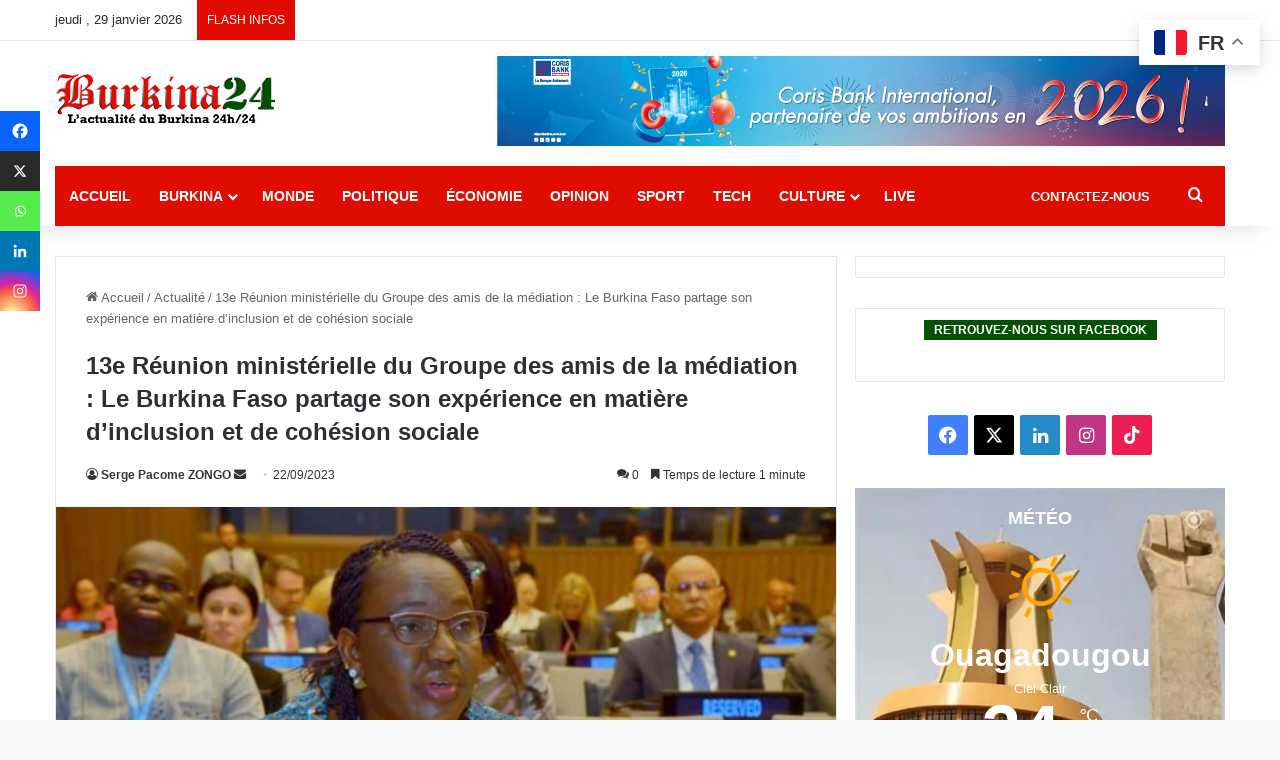

--- FILE ---
content_type: text/html; charset=UTF-8
request_url: https://burkina24.com/2023/09/22/13e-reunion-ministerielle-du-groupe-des-amis-de-la-mediation-le-burkina-faso-partage-son-experience-en-matiere-dinclusion-et-de-cohesion-sociale/
body_size: 49497
content:
<!DOCTYPE html>
<html lang="fr-FR" class="" data-skin="light">
<head>
	<!--je viens d'ajouter ce commentaire 06/03/2025 -->
	<!--<link rel="preload" href="style.css" as="style">-->

	<!--<meta name='description' content="L'information en temps réel, vidéos, reportages et analyses sur la politique, l'économie, culture et technologies au Burkina et dans le monde">>-->
	
	<!-- <meta name="keywords" content="actualités,burkina,reportages,politique,économie,securité,société,sport,culture,terrorisme,world cup, mondial foot,divertissement,direct,international,monde,info,Ibrahim traore">>-->
	
<!--<script async src="https://pagead2.googlesyndication.com/pagead/js/adsbygoogle.js?client=ca-pub-9577040959472230"  crossorigin="anonymous"></script>
	<script async src="https://pagead2.googlesyndication.com/pagead/js/adsbygoogle.js?client=ca-pub-3719812641536700"
     crossorigin="anonymous"></script> -->
	
<!--AMELIORER LE SEO  ----------------------------------------------------------------------------------->
<!-- SEO CORE -->
    <meta name="description" content="(New York, le Jeudi 21 septembre 2023) La Ministre en charge des Affaires étrangères de la coopération régionale et des Burkinabè de l&rsquo;extérieur a pris part ce jeudi 21 septembre à la 13e réunion ministérielle du Groupe des amis de la médiation en marge de l&rsquo;Assemblée générale des nations unies à New York. Organisée autour &hellip;">
<!--FIN SEO  ----------------------------------------------------------------------------------->
	
	
<!--AMELIORER LE (Facebook/WhatsApp/LinkedIn) ------------------------------------------------------------>
	
	<!-- Open Graph (Facebook/WhatsApp/LinkedIn) -->
<meta property="og:type" content="article">
<meta property="og:title" content="13e Réunion ministérielle du Groupe des amis de la médiation : Le Burkina Faso partage son expérience en matière d&rsquo;inclusion et de cohésion sociale">
<meta property="og:description" content="(New York, le Jeudi 21 septembre 2023) La Ministre en charge des Affaires étrangères de la coopération régionale et des Burkinabè de l&rsquo;extérieur a pris part ce jeudi 21 septembre à la 13e réunion ministérielle du Groupe des amis de la médiation en marge de l&rsquo;Assemblée générale des nations unies à New York. Organisée autour &hellip;">
<meta property="og:url" content="https://burkina24.com/2023/09/22/13e-reunion-ministerielle-du-groupe-des-amis-de-la-mediation-le-burkina-faso-partage-son-experience-en-matiere-dinclusion-et-de-cohesion-sociale/">
<meta property="og:site_name" content="Burkina24.com &#8211; Actualité du Burkina Faso 24h/24">
	
<meta property="og:image" content="https://burkina24.com/wp-content/uploads/2023/09/FB_IMG_1695400601331-1024x644.jpg">
	
<!--Facebook/WhatsApp/LinkedIn  (FIN)------------------------------------------------------------------------>

	
<!-- Twitter Cards -->
<meta name="twitter:card" content="summary_large_image">
<meta name="twitter:title" content="13e Réunion ministérielle du Groupe des amis de la médiation : Le Burkina Faso partage son expérience en matière d&rsquo;inclusion et de cohésion sociale">
<meta name="twitter:description" content="(New York, le Jeudi 21 septembre 2023) La Ministre en charge des Affaires étrangères de la coopération régionale et des Burkinabè de l&rsquo;extérieur a pris part ce jeudi 21 septembre à la 13e réunion ministérielle du Groupe des amis de la médiation en marge de l&rsquo;Assemblée générale des nations unies à New York. Organisée autour &hellip;">
<!-- Twitter Cards (fin)  -->	
	
<!-- Perf: Preconnect -->
<link rel="preconnect" href="https://pagead2.googlesyndication.com">
<link rel="preconnect" href="https://www.googletagmanager.com">
<link rel="preconnect" href="https://fonts.gstatic.com" crossorigin>
<!-- Perf: Preconnect (fin )-->	
	
	
<!-- Perf: Preload main CSS -->
	
<!-- Perf: Preload main CSS (fin) -->
	
<!-- AdSense (version unique et correcte) -->
<script async src="https://pagead2.googlesyndication.com/pagead/js/adsbygoogle.js?client=ca-pub-9577040959472230" crossorigin="anonymous"></script>
<!-- AdSense (fin) -->
	
<!-- Google Tag Manager -->
	<script>
	(function(w,d,s,l,i){w[l]=w[l]||[];w[l].push({'gtm.start': new Date().getTime(),event:'gtm.js'});
	var f=d.getElementsByTagName(s)[0], j=d.createElement(s), dl=l!='dataLayer'?'&l='+l:'';
	j.async=true; j.src='https://www.googletagmanager.com/gtm.js?id='+i+dl;
	f.parentNode.insertBefore(j,f);
	})(window,document,'script','dataLayer','GTM-WNJZHRW');
	</script>
<!-- Google Tag Manager (fin)-->
	
	
<!-- Analytics GA4 (optimisé) -->
	<script async src="https://www.googletagmanager.com/gtag/js?id=G-X5725GVQGL"></script>
	<script>
	window.dataLayer = window.dataLayer || [];
	function gtag(){dataLayer.push(arguments);}
	gtag('js', new Date());
	gtag('config', 'G-X5725GVQGL');
</script>
	
<!-- Analytics GA4 (optimisé) fin -->
	
<!-- Global site tag (gtag.js) - Google Analytics -->
<!--<script async src="https://www.googletagmanager.com/gtag/js?id=UA-5100041-39"></script>
<script>
  window.dataLayer = window.dataLayer || [];
  function gtag(){dataLayer.push(arguments);}
  gtag('js', new Date());

  gtag('config', 'UA-5100041-39');
</script>-->
	

	
<!-- Debut script Taboola  -->	
	<!--script type="text/javascript">
  window._taboola = window._taboola || [];
  _taboola.push({article:'auto'});
  !function (e, f, u, i) {
    if (!document.getElementById(i)){
      e.async = 1;
      e.src = u;
      e.id = i;
      f.parentNode.insertBefore(e, f);
    }
  }(document.createElement('script'),
  document.getElementsByTagName('script')[0],
  '//cdn.taboola.com/libtrc/burkina24/loader.js',
  'tb_loader_script');
  if(window.performance && typeof window.performance.mark == 'function')
    {window.performance.mark('tbl_ic');}
</script -->
	<!-- fin script Taboola  -->
	
	
	<meta charset="UTF-8" />
	<link rel="profile" href="https://gmpg.org/xfn/11" />
	
<meta http-equiv='x-dns-prefetch-control' content='on'>
<link rel='dns-prefetch' href='//cdnjs.cloudflare.com' />
<link rel='dns-prefetch' href='//ajax.googleapis.com' />

<link rel='dns-prefetch' href='//fonts.gstatic.com' />
<link rel='dns-prefetch' href='//s.gravatar.com' />
<link rel='dns-prefetch' href='//www.google-analytics.com' />
<meta name='robots' content='index, follow, max-image-preview:large, max-snippet:-1, max-video-preview:-1' />

	<!-- This site is optimized with the Yoast SEO plugin v26.8 - https://yoast.com/product/yoast-seo-wordpress/ -->
	<title>13e Réunion ministérielle du Groupe des amis de la médiation : Le Burkina Faso partage son expérience en matière d&#039;inclusion et de cohésion sociale</title>
<link data-rocket-prefetch href="https://www.gstatic.com" rel="dns-prefetch">
<link data-rocket-prefetch href="https://pagead2.googlesyndication.com" rel="dns-prefetch">
<link data-rocket-prefetch href="https://connect.facebook.net" rel="dns-prefetch">
<link data-rocket-prefetch href="https://www.googletagmanager.com" rel="dns-prefetch">
<link data-rocket-prefetch href="https://www.google.com" rel="dns-prefetch">
<link data-rocket-prefetch href="https://instant.page" rel="dns-prefetch">
<style id="wpr-usedcss">:root{--tie-preset-gradient-1:linear-gradient(135deg, rgba(6, 147, 227, 1) 0%, rgb(155, 81, 224) 100%);--tie-preset-gradient-2:linear-gradient(135deg, rgb(122, 220, 180) 0%, rgb(0, 208, 130) 100%);--tie-preset-gradient-3:linear-gradient(135deg, rgba(252, 185, 0, 1) 0%, rgba(255, 105, 0, 1) 100%);--tie-preset-gradient-4:linear-gradient(135deg, rgba(255, 105, 0, 1) 0%, rgb(207, 46, 46) 100%);--tie-preset-gradient-5:linear-gradient(135deg, rgb(238, 238, 238) 0%, rgb(169, 184, 195) 100%);--tie-preset-gradient-6:linear-gradient(135deg, rgb(74, 234, 220) 0%, rgb(151, 120, 209) 20%, rgb(207, 42, 186) 40%, rgb(238, 44, 130) 60%, rgb(251, 105, 98) 80%, rgb(254, 248, 76) 100%);--tie-preset-gradient-7:linear-gradient(135deg, rgb(255, 206, 236) 0%, rgb(152, 150, 240) 100%);--tie-preset-gradient-8:linear-gradient(135deg, rgb(254, 205, 165) 0%, rgb(254, 45, 45) 50%, rgb(107, 0, 62) 100%);--tie-preset-gradient-9:linear-gradient(135deg, rgb(255, 203, 112) 0%, rgb(199, 81, 192) 50%, rgb(65, 88, 208) 100%);--tie-preset-gradient-10:linear-gradient(135deg, rgb(255, 245, 203) 0%, rgb(182, 227, 212) 50%, rgb(51, 167, 181) 100%);--tie-preset-gradient-11:linear-gradient(135deg, rgb(202, 248, 128) 0%, rgb(113, 206, 126) 100%);--tie-preset-gradient-12:linear-gradient(135deg, rgb(2, 3, 129) 0%, rgb(40, 116, 252) 100%);--tie-preset-gradient-13:linear-gradient(135deg, #4D34FA, #ad34fa);--tie-preset-gradient-14:linear-gradient(135deg, #0057FF, #31B5FF);--tie-preset-gradient-15:linear-gradient(135deg, #FF007A, #FF81BD);--tie-preset-gradient-16:linear-gradient(135deg, #14111E, #4B4462);--tie-preset-gradient-17:linear-gradient(135deg, #F32758, #FFC581);--main-nav-background:#FFFFFF;--main-nav-secondry-background:rgba(0, 0, 0, .03);--main-nav-primary-color:#0088ff;--main-nav-contrast-primary-color:#FFFFFF;--main-nav-text-color:#2c2f34;--main-nav-secondry-text-color:rgba(0, 0, 0, .5);--main-nav-main-border-color:rgba(0, 0, 0, .1);--main-nav-secondry-border-color:rgba(0, 0, 0, .08)}img:is([sizes=auto i],[sizes^="auto," i]){contain-intrinsic-size:3000px 1500px}img.emoji{display:inline!important;border:none!important;box-shadow:none!important;height:1em!important;width:1em!important;margin:0 .07em!important;vertical-align:-.1em!important;background:0 0!important;padding:0!important}#heateor_sss_sharing_more_providers .filter svg{position:absolute;left:16px;top:18px}div.heateor_sss_sharing_ul a:focus,div.heateor_sss_sharing_ul a:link{text-decoration:none;background:0 0!important}.heateor_sss_sharing_container img{cursor:pointer;margin:2px;border:none}#heateor_sss_sharing_more_providers{position:fixed;top:50%;left:47%;background:#fafafa;width:650px;margin:-180px 0 0 -300px;z-index:10000000;text-shadow:none!important;height:308px}#heateor_sss_mastodon_popup_bg,#heateor_sss_popup_bg{background:url(https://burkina24.com/wp-content/plugins/sassy-social-share/images/transparent_bg.png);bottom:0;display:block;left:0;position:fixed;right:0;top:0;z-index:10000}#heateor_sss_sharing_more_providers .title{font-size:14px!important;height:auto!important;background:#58b8f8!important;border-bottom:1px solid #d7d7d7!important;color:#fff;font-weight:700;letter-spacing:inherit;line-height:34px!important;padding:0!important;text-align:center;text-transform:none;margin:0!important;text-shadow:none!important;width:100%}#heateor_sss_sharing_more_providers *{font-family:Arial,Helvetica,sans-serif}#heateor_sss_sharing_more_providers #heateor_sss_sharing_more_content{background:#fafafa;border-radius:4px;color:#555;height:auto;width:100%}#heateor_sss_sharing_more_providers .filter{margin:0;padding:10px 0 0;position:relative;width:100%}#heateor_sss_sharing_more_providers .all-services{clear:both;height:250px;overflow:auto}#heateor_sss_sharing_more_content .all-services ul{display:block;margin:10px!important;overflow:hidden;list-style:none;padding-left:0!important;position:static!important;width:auto!important}#heateor_sss_sharing_more_content .all-services ul li{padding:0;margin:0 0 0 5px;background:0 0!important;float:left;width:24.1%;text-align:left!important}#heateor_sss_sharing_more_providers .close-button img{margin:0}#heateor_sss_sharing_more_providers .close-button.separated{background:0 0!important;border:none!important;box-shadow:none!important;width:auto!important;height:auto!important;z-index:1000}#heateor_sss_sharing_more_providers .close-button{height:auto!important;width:auto!important;left:auto!important;display:block!important;color:#555!important;cursor:pointer!important;font-size:29px!important;line-height:29px!important;margin:0!important;padding:0!important;position:absolute;right:-16px;top:-16px}#heateor_sss_sharing_more_providers .filter input.search{width:96%;display:block;float:none;font-family:"open sans","helvetica neue",helvetica,arial,sans-serif;font-weight:300;height:auto;line-height:inherit;margin:0 11px;padding:5px 8px 5px 27px!important;border:1px solid #ccc!important;color:#000;background:#fff!important;font-size:16px!important;text-align:left!important;max-width:-webkit-fill-available;line-height:1}#heateor_sss_sharing_more_providers .footer-panel{background:#fff;border-top:1px solid #d7d7d7;padding:6px 0;width:100%;color:#fff}#heateor_sss_sharing_more_providers .footer-panel p{background-color:transparent;top:0;text-align:left!important;color:#000;font-family:'helvetica neue',arial,helvetica,sans-serif;font-size:12px;line-height:1.2;margin:0!important;padding:0 6px!important;text-indent:0!important}#heateor_sss_sharing_more_providers .footer-panel a{color:#fff;text-decoration:none;font-weight:700;text-indent:0!important}#heateor_sss_sharing_more_providers .all-services ul li a span{width:51%}#heateor_sss_sharing_more_providers .all-services ul li a{border-radius:3px;color:#666!important;display:block;font-size:12px;height:auto;line-height:20px;overflow:hidden;padding:8px 8px 8px 1px;text-decoration:none!important;text-overflow:ellipsis;white-space:nowrap;border:none!important;text-indent:0!important;background:0 0!important;text-shadow:none}.heateor_sss_vertical_sharing{-webkit-box-sizing:content-box!important;-moz-box-sizing:content-box!important}div.heateor_sss_sharing_ul{padding-left:0!important;margin:1px 0!important}#heateor_sss_mastodon_popup_close img,#heateor_sss_sharing_popup_close img{opacity:1!important;background:0 0!important;border:none!important;outline:0!important;box-shadow:none!important;width:auto!important;height:auto!important;top:inherit!important;right:inherit!important;left:9px!important;padding:0!important}.heateor_sss_square_count{display:none;text-align:center;font-weight:bolder;font-family:sans-serif;font-style:normal;font-size:.6em;visibility:hidden}div.heateor_sss_horizontal_sharing div.heateor_sss_sharing_ul a{float:left;padding:0!important;list-style:none!important;border:none!important;margin:2px}div.heateor_sss_sharing_ul a:before{content:none!important}.heateor_sss_vertical_sharing{background:0 0;-webkit-box-shadow:0 1px 4px 1px rgba(0,0,0,.1);box-shadow:0 1px 4px 1px rgba(0,0,0,.1);position:fixed;overflow:visible;z-index:10000000;display:block;padding:10px;border-radius:4px;opacity:1;box-sizing:content-box!important}.heateorSssTCBackground:hover{border-width:0!important;background-color:transparent}.heateorSssTCBackground{border-width:0!important;background-color:transparent!important;font-style:normal;word-wrap:normal;color:#666;line-height:1;visibility:hidden}.heateorSssSharingSvg{width:100%;height:100%}.heateorSssSharingArrow{height:16px;width:16px;cursor:pointer;margin-top:10px}.heateorSssPushIn{background:url(data:image/svg+xml;charset=utf8,%3Csvg%20xmlns%3D%22http%3A%2F%2Fwww.w3.org%2F2000%2Fsvg%22%20width%3D%22100%25%22%20height%3D%22100%25%22%20viewBox%3D%220%200%2030%2030%22%3E%0A%3Cpath%20d%3D%22M%207%206%20q%202%206%2010%206%20v%20-6%20l%206%209%20l%20-6%209%20v%20-6%20q%20-10%202%20-10%20-12%22%20stroke-width%3D%221%22%20stroke%3D%22%23000%22%20fill%3D%22%23000%22%20stroke-linecap%3D%22round%22%3E%3C%2Fpath%3E%3C%2Fsvg%3E) left no-repeat}.heateorSssPullOut{background:url(data:image/svg+xml;charset=utf8,%3Csvg%20xmlns%3D%22http%3A%2F%2Fwww.w3.org%2F2000%2Fsvg%22%20width%3D%22100%25%22%20height%3D%22100%25%22%20viewBox%3D%220%200%2030%2030%22%3E%0A%3Cpath%20d%3D%22M%2023%206%20q%20-2%206%20-10%206%20v%20-6%20l%20-6%209%20l%206%209%20v%20-6%20q%2010%202%2010%20-12%22%20stroke-width%3D%221%22%20stroke%3D%22%23000%22%20fill%3D%22%23000%22%20stroke-linecap%3D%22round%22%3E%3C%2Fpath%3E%3C%2Fsvg%3E) left no-repeat}div.heateorSssTotalShareCount{word-wrap:normal!important;font-weight:bolder;font-family:sans-serif;padding:0;margin:0;text-align:center}div.heateorSssTotalShareText{word-wrap:normal!important;margin:0;padding:0;text-align:center}div.heateor_sss_horizontal_sharing li{width:auto}.heateor_sss_sharing_container a{padding:0!important;box-shadow:none!important;border:none!important}.heateorSssClear{clear:both}@media screen and (max-width:752px){#heateor_sss_sharing_more_content .all-services ul li{width:32.1%}}@media screen and (max-width:590px){#heateor_sss_sharing_more_content .all-services ul li{width:48.1%}#heateor_sss_sharing_more_providers .filter input.search{width:93%}}@media screen and (max-width:413px){#heateor_sss_sharing_more_content .all-services ul li{width:100%}}div.heateor_sss_bottom_sharing{margin-bottom:0}div.heateor_sss_sharing_container a:before{content:none}.heateor_sss_mastodon_popup_button{background:linear-gradient(#ec1b23,#d43116);padding:8px 0 10px;font-size:18px;border:0;color:#fff;border-radius:8px;margin:4px auto;font-weight:bolder;width:35%;cursor:pointer;border-bottom-style:groove;border-bottom-width:5px;border-bottom-color:rgba(0,0,0,.2)}div.heateor_sss_sharing_container svg{width:100%;height:100%}.heateor_sss_button_instagram span.heateor_sss_svg{background:radial-gradient(circle at 30% 107%,#fdf497 0,#fdf497 5%,#fd5949 45%,#d6249f 60%,#285aeb 90%)}.heateor_sss_horizontal_sharing .heateor_sss_svg{color:#fff;border-width:1px;border-style:solid;border-color:transparent}.heateor_sss_horizontal_sharing .heateorSssTCBackground{color:#666}.heateor_sss_horizontal_sharing span.heateor_sss_svg:hover{border-color:transparent}.heateor_sss_vertical_sharing span.heateor_sss_svg{color:#fff;border-width:0;border-style:solid;border-color:transparent}.heateor_sss_vertical_sharing .heateorSssTCBackground{color:#666}.heateor_sss_vertical_sharing span.heateor_sss_svg:hover{border-color:transparent}div.heateor_sss_vertical_sharing svg{width:50%;margin:auto}div.heateor_sss_vertical_sharing .heateor_sss_square_count{float:left;width:50%;line-height:40px}div.heateor_sss_mobile_footer{display:none}@media screen and (max-width:783px){#heateor_sss_sharing_more_providers{width:80%;left:60%;margin-left:-50%;text-shadow:none!important}.heateor_sss_vertical_sharing{display:none!important}div.heateor_sss_bottom_sharing .heateorSssTCBackground{background-color:#fff}div.heateor_sss_mobile_footer{display:block;height:40px}.heateor_sss_bottom_sharing{padding:0!important;left:0!important;right:auto!important;display:block!important;width:auto!important;bottom:-2px!important;top:auto!important}.heateor_sss_bottom_sharing .heateor_sss_square_count{line-height:inherit}.heateor_sss_bottom_sharing .heateorSssSharingArrow{display:none}.heateor_sss_bottom_sharing .heateorSssTCBackground{margin-right:1.1em!important}}div.heateorSssSharingArrow{display:none}:root{--brand-color:#0669ff;--dark-brand-color:#0051cc;--bright-color:#FFF;--base-color:#2c2f34}html{-ms-touch-action:manipulation;touch-action:manipulation;-webkit-text-size-adjust:100%;-ms-text-size-adjust:100%}article,aside,figure,footer,header,main,nav,section{display:block}canvas,progress,video{display:inline-block}progress{vertical-align:baseline}[hidden],template{display:none}a{background-color:transparent}a:active,a:hover{outline-width:0}strong{font-weight:inherit}strong{font-weight:600}small{font-size:80%}sup{font-size:75%;line-height:0;position:relative;vertical-align:baseline}sup{top:-.5em}img{border-style:none}svg:not(:root){overflow:hidden}figure{margin:1em 0}hr{box-sizing:content-box;height:0;overflow:visible}button,input,select,textarea{font:inherit}optgroup{font-weight:700}button,input,select{overflow:visible}button,input,select,textarea{margin:0}button,select{text-transform:none}[type=button],[type=reset],[type=submit],button{cursor:pointer}[disabled]{cursor:default}[type=reset],[type=submit],button,html [type=button]{-webkit-appearance:button}button::-moz-focus-inner,input::-moz-focus-inner{border:0;padding:0}button:-moz-focusring,input:-moz-focusring{outline:ButtonText dotted 1px}fieldset{border:1px solid silver;margin:0 2px;padding:.35em .625em .75em}legend{box-sizing:border-box;color:inherit;display:table;max-width:100%;padding:0;white-space:normal}textarea{overflow:auto}[type=checkbox],[type=radio]{box-sizing:border-box;padding:0}[type=number]::-webkit-inner-spin-button,[type=number]::-webkit-outer-spin-button{height:auto}[type=search]{-webkit-appearance:textfield}[type=search]::-webkit-search-cancel-button,[type=search]::-webkit-search-decoration{-webkit-appearance:none}*{padding:0;margin:0;list-style:none;border:0;outline:0;box-sizing:border-box}:after,:before{box-sizing:border-box}body{background:#f7f7f7;color:var(--base-color);font-family:-apple-system,BlinkMacSystemFont,"Segoe UI",Roboto,Oxygen,Oxygen-Sans,Ubuntu,Cantarell,"Helvetica Neue","Open Sans",Arial,sans-serif;font-size:13px;line-height:21px}.the-subtitle,h1,h3,h5{line-height:1.4;font-weight:600}h1{font-size:41px;font-weight:700}h3{font-size:23px}.the-subtitle{font-size:17px}h5{font-size:13px}a{color:var(--base-color);text-decoration:none;transition:.15s}a:hover{color:var(--brand-color)}embed,img,object{max-width:100%;height:auto}iframe{max-width:100%}p{line-height:1.7}.comment-form-comment label,.screen-reader-text{clip:rect(1px,1px,1px,1px);position:absolute!important;height:1px;width:1px;overflow:hidden}.stream-item{text-align:center;position:relative;z-index:2;margin:20px 0;padding:0}.stream-item iframe{margin:0 auto}.stream-item img{max-width:100%;width:auto;height:auto;margin:0 auto;display:inline-block;vertical-align:middle}.tie-icon:before,[class*=" tie-icon-"],[class^=tie-icon-]{font-family:tiefonticon!important;speak:never;font-style:normal;font-weight:400;font-variant:normal;text-transform:none;line-height:1;-webkit-font-smoothing:antialiased;-moz-osx-font-smoothing:grayscale;display:inline-block}#autocomplete-suggestions,.tie-popup{display:none}.container{margin-right:auto;margin-left:auto;padding-left:15px;padding-right:15px}.container:after{content:"";display:table;clear:both}@media (min-width:768px){.container{width:100%}}@media (min-width:1200px){.container{max-width:1200px}}.tie-row{margin-left:-15px;margin-right:-15px}.tie-row:after{content:"";display:table;clear:both}.tie-col-md-12,.tie-col-md-4,.tie-col-md-8,.tie-col-sm-4,.tie-col-xs-12,.tie-col-xs-6{position:relative;min-height:1px;padding-left:15px;padding-right:15px}.tie-col-xs-12,.tie-col-xs-6{float:left}.tie-col-xs-6{width:50%}.tie-col-xs-12{width:100%}@media (min-width:768px){.tie-col-sm-4{float:left}.tie-col-sm-4{width:33.33333%}}@media (min-width:992px){.header-layout-3.has-normal-width-logo .stream-item-top img{float:right}.tie-col-md-12,.tie-col-md-4,.tie-col-md-8{float:left}.tie-col-md-4{width:33.33333%}.tie-col-md-8{width:66.66667%}.tie-col-md-12{width:100%}.boxed-layout #main-nav.fixed-nav,.boxed-layout #tie-wrapper{width:95%}}.tie-alignleft{float:left}.tie-alignright{float:right}.clearfix:after,.clearfix:before{content:"\0020";display:block;height:0;overflow:hidden}.clearfix:after{clear:both}#tie-wrapper,.tie-container{height:100%;min-height:650px}.tie-container{position:relative;overflow:hidden}#tie-wrapper{background:#fff;position:relative;z-index:108;height:100%;margin:0 auto}.container-wrapper{background:#fff;border:1px solid rgba(0,0,0,.1);border-radius:2px;padding:30px}#content{margin-top:30px}.site-content{-ms-word-wrap:break-word;word-wrap:break-word}.boxed-layout #tie-wrapper,.boxed-layout .fixed-nav{max-width:1230px}.boxed-layout.wrapper-has-shadow #tie-wrapper{box-shadow:0 1px 7px rgba(171,171,171,.5)}@media (min-width:992px){.border-layout #tie-container{margin:25px}.border-layout:after,.border-layout:before{background:inherit;content:"";display:block;height:25px;left:0;bottom:0;position:fixed;width:100%;z-index:110}.border-layout:before{top:0;bottom:auto}.border-layout.admin-bar:before{top:32px}.border-layout #main-nav.fixed-nav{left:25px;right:25px;width:calc(100% - 50px)}}.theme-header{background:#fff;position:relative;z-index:999}.theme-header:after{content:"";display:table;clear:both}.theme-header.has-shadow{box-shadow:rgba(0,0,0,.1) 0 25px 20px -20px}#menu-components-wrap{display:flex;justify-content:space-between;width:100%;flex-wrap:wrap}.logo-row{position:relative}#logo{margin-top:40px;margin-bottom:40px;display:block;float:left}#logo img{vertical-align:middle}#logo img[src*='.svg']{width:100%!important}@-moz-document url-prefix(){#logo img[src*='.svg']{height:100px}}#logo a{display:inline-block}@media (max-width:991px){.page.has-header-ad:not(.has-header-below-ad) #content,.single.has-header-ad:not(.has-header-below-ad) #content{margin-top:0}.header-layout-3.has-normal-width-logo .stream-item-top{clear:both}#content{margin-top:15px}#theme-header.has-normal-width-logo #logo{margin:14px 0!important;text-align:left;line-height:1}#theme-header.has-normal-width-logo #logo img{width:auto;height:auto;max-width:190px}#theme-header.mobile-header-centered #logo{float:none;text-align:center}}.components{display:flex;align-items:center;justify-content:end}.components>li{position:relative}.components>li.social-icons-item{margin:0}.components>li>a{display:block;position:relative;width:30px;text-align:center;font-size:16px;white-space:nowrap}.components>li:hover>a,.components>li>a:hover{z-index:2}.components .avatar{border-radius:100%;position:relative;top:3px;max-width:20px}.components .tie-weather-widget{color:var(--base-color)}.main-nav-dark .main-nav .tie-weather-widget{color:#fff}.top-nav-dark .top-nav .tie-weather-widget{color:#ccc}.components .icon-basecloud-bg:after{color:#fff}.main-nav-dark .main-nav .icon-basecloud-bg:after{color:#1f2024}.top-nav-dark .top-nav .icon-basecloud-bg:after{color:#1f2024}.custom-menu-button{padding-right:5px}.custom-menu-button .button{font-size:13px;display:inline-block;line-height:21px;width:auto}.header-layout-1 #menu-components-wrap{display:flex;justify-content:flex-end}.header-layout-1 .main-menu-wrapper{display:table;width:100%}.header-layout-1 #logo{line-height:1;float:left;margin-top:20px;margin-bottom:20px}@media (max-width:991px){.header-layout-1 .main-menu-wrapper,.logo-container{border-width:0;display:flex;flex-flow:row nowrap;align-items:center;justify-content:space-between}}.mobile-header-components{display:none;z-index:10;height:30px;line-height:30px;flex-wrap:nowrap;flex:1 1 0%}.mobile-header-components .components{float:none;display:flex!important;justify-content:flex-start}.mobile-header-components .components li.custom-menu-link{display:inline-block;float:none}.mobile-header-components .components li.custom-menu-link>a{width:20px;padding-bottom:15px}.header-layout-1.main-nav-dark .mobile-header-components .components li.custom-menu-link>a{color:#fff}.mobile-header-components [class*=" tie-icon-"],.mobile-header-components [class^=tie-icon-]{font-size:18px;width:20px;height:20px;vertical-align:middle}.mobile-header-components .tie-mobile-menu-icon{font-size:20px}.mobile-header-components .nav-icon{display:inline-block;width:20px;height:2px;background-color:var(--base-color);position:relative;top:-4px;transition:background .4s ease}.mobile-header-components .nav-icon:after,.mobile-header-components .nav-icon:before{position:absolute;right:0;background-color:var(--base-color);content:'';display:block;width:100%;height:100%;transition:transform .4s,background .4s,right .2s ease;transform:translateZ(0);backface-visibility:hidden}.mobile-header-components .nav-icon:before{transform:translateY(-7px)}.mobile-header-components .nav-icon:after{transform:translateY(7px)}.dark-skin .mobile-header-components .nav-icon,.dark-skin .mobile-header-components .nav-icon:after,.dark-skin .mobile-header-components .nav-icon:before,.main-nav-dark.header-layout-1 .mobile-header-components .nav-icon,.main-nav-dark.header-layout-1 .mobile-header-components .nav-icon:after,.main-nav-dark.header-layout-1 .mobile-header-components .nav-icon:before{background-color:#fff}#mobile-header-components-area_1 .components li.custom-menu-link>a{margin-right:15px}#mobile-header-components-area_2 .components{flex-direction:row-reverse}#mobile-header-components-area_2 .components li.custom-menu-link>a{margin-left:15px}#mobile-menu-icon:hover .nav-icon,#mobile-menu-icon:hover .nav-icon:after,#mobile-menu-icon:hover .nav-icon:before{background-color:var(--brand-color)}@media (max-width:991px){.logo-container:after,.logo-container:before{height:1px}#tie-body #mobile-container,.mobile-header-components{display:block}}.top-nav{background-color:#fff;position:relative;z-index:10;line-height:40px;border:1px solid rgba(0,0,0,.1);border-width:1px 0;color:var(--base-color);clear:both}.main-nav-below.top-nav-above .top-nav{border-top-width:0}.top-nav a:not(.button):not(:hover){color:var(--base-color)}.top-nav .components>li:hover>a{color:var(--brand-color)}.topbar-wrapper{display:flex;min-height:40px}.top-nav .tie-alignleft,.top-nav .tie-alignright{flex-grow:1;position:relative}.top-nav.has-breaking-news .tie-alignleft{flex:1 0 100px}.top-nav.has-breaking-news .tie-alignright{flex-grow:0;z-index:1}.topbar-today-date{padding-right:15px;flex-shrink:0}.top-nav .tie-alignleft .components,.top-nav .tie-alignleft .components>li{float:left;justify-content:start}.top-nav-dark .top-nav{background-color:#2c2e32;color:#ccc}.top-nav-dark .top-nav *{border-color:rgba(255,255,255,.1)}.top-nav-dark .top-nav .breaking a{color:#ccc}.top-nav-dark .top-nav .breaking a:hover{color:#fff}.top-nav-dark .top-nav .components>li.social-icons-item .social-link:not(:hover) span,.top-nav-dark .top-nav .components>li>a{color:#ccc}.top-nav-dark .top-nav .components>li:hover>a{color:#fff}.main-nav-light #main-nav .weather-icon .icon-basecloud-bg,.main-nav-light #main-nav .weather-icon .icon-cloud,.main-nav-light #main-nav .weather-icon .icon-cloud-behind,.top-nav-light #top-nav .weather-icon .icon-basecloud-bg,.top-nav-light #top-nav .weather-icon .icon-cloud,.top-nav-light #top-nav .weather-icon .icon-cloud-behind{color:#d3d3d3}@media (max-width:991px){.theme-header .components,.top-nav:not(.has-breaking-news),.topbar-today-date{display:none}}.breaking{display:none}.main-nav-wrapper{position:relative;z-index:4}.main-nav{background-color:var(--main-nav-background);color:var(--main-nav-primary-color);position:relative;border:1px solid var(--main-nav-main-border-color);border-width:1px 0}.main-menu-wrapper{position:relative}@media (min-width:992px){.header-menu .menu{display:flex}.header-menu .menu a{display:block;position:relative}.header-menu .menu>li>a{white-space:nowrap}.header-menu .menu .sub-menu a{padding:8px 10px}.header-menu .menu a:hover,.header-menu .menu li:hover>a{z-index:2}.header-menu .menu ul:not(.sub-menu-columns):not(.sub-menu-columns-item):not(.sub-list):not(.mega-cat-sub-categories):not(.slider-arrow-nav){box-shadow:0 2px 5px rgba(0,0,0,.1)}.header-menu .menu ul li{position:relative}.header-menu .menu ul a{border-width:0 0 1px;transition:.15s}.header-menu .menu ul ul{top:0;left:100%}#main-nav{z-index:9;line-height:60px}.main-menu .menu a{transition:.15s}.main-menu .menu>li>a{padding:0 14px;font-size:14px;font-weight:700}.main-menu .menu>li>.menu-sub-content{border-top:2px solid var(--main-nav-primary-color)}.main-menu .menu ul{line-height:20px;z-index:1}.main-menu .menu-sub-content{background:var(--main-nav-background);display:none;padding:15px;width:230px;position:absolute;box-shadow:0 3px 4px rgba(0,0,0,.2)}.main-menu .menu-sub-content a{width:200px}.main-menu ul li:hover>.menu-sub-content,.main-menu ul li[aria-expanded=true]>.mega-menu-block,.main-menu ul li[aria-expanded=true]>ul{display:block;z-index:1}nav.main-nav.menu-style-solid-bg .menu>li:hover>a{background-color:var(--main-nav-primary-color);color:var(--main-nav-contrast-primary-color)}.header-layout-1 .main-menu-wrap .menu>li:only-child:not(.mega-menu){position:relative}.header-layout-1 .main-menu-wrap .menu>li:only-child>.menu-sub-content{right:0;left:auto}.header-layout-1 .main-menu-wrap .menu>li:only-child>.menu-sub-content ul{left:auto;right:100%}nav.main-nav .components>li:hover>a{color:var(--brand-color)}.main-nav .components li a:hover,.main-nav .menu ul li:hover>a:not(.megamenu-pagination){color:var(--main-nav-primary-color)}.main-nav .components li a,.main-nav .menu a{color:var(--main-nav-text-color)}.main-nav .components li a.button:hover,.main-nav .components li.custom-menu-button:hover a.button{color:var(--main-nav-contrast-primary-color)}.main-nav-light{--main-nav-background:#FFFFFF;--main-nav-secondry-background:rgba(0, 0, 0, .03);--main-nav-primary-color:var(--brand-color);--main-nav-contrast-primary-color:var(--bright-color);--main-nav-text-color:var(--base-color);--main-nav-secondry-text-color:rgba(0, 0, 0, .5);--main-nav-main-border-color:rgba(0, 0, 0, .1);--main-nav-secondry-border-color:rgba(0, 0, 0, .08)}.main-nav-light.fixed-nav{background-color:rgba(255,255,255,.95)}.main-nav-dark{--main-nav-background:#1f2024;--main-nav-secondry-background:rgba(0, 0, 0, .2);--main-nav-primary-color:var(--brand-color);--main-nav-contrast-primary-color:var(--bright-color);--main-nav-text-color:#FFFFFF;--main-nav-secondry-text-color:rgba(225, 255, 255, .5);--main-nav-main-border-color:rgba(255, 255, 255, .07);--main-nav-secondry-border-color:rgba(255, 255, 255, .04)}.main-nav-dark .main-nav{border-width:0}.main-nav-dark .main-nav.fixed-nav{background-color:rgba(31,32,36,.95)}.mega-menu>a:before,header .menu-item-has-children>a:before{content:'';position:absolute;right:10px;top:50%;bottom:auto;transform:translateY(-50%);font-family:tiefonticon!important;font-style:normal;font-weight:400;font-variant:normal;text-transform:none;content:"\f079";font-size:11px;line-height:1}.mega-menu .menu-item-has-children>a:before,header .menu-item-has-children .menu-item-has-children>a:before{content:"\f106";font-size:15px}.menu .mega-menu:not(.is-icon-only)>a,.menu>.menu-item-has-children:not(.is-icon-only)>a{padding-right:25px}.main-nav-boxed .main-nav{border-width:0}.main-nav-boxed .main-menu-wrapper{float:left;width:100%;background-color:var(--main-nav-background);padding-right:15px}.main-nav-boxed.main-nav-light .main-menu-wrapper{border:1px solid var(--main-nav-main-border-color)}.dark-skin .main-nav-boxed.main-nav-light .main-menu-wrapper{border-width:0}.main-nav-boxed.main-nav-light .fixed-nav .main-menu-wrapper{border-color:transparent}.dark-skin .main-nav-below.top-nav-above #main-nav{border-width:0}.header-layout-1.main-nav-below.top-nav-above .main-nav{margin-top:-1px;border-top-width:0}.header-layout-1.main-nav-below.top-nav-above .breaking-title{top:0;margin-bottom:-1px}}.main-nav-boxed .fixed-nav .main-menu-wrapper,.main-nav-boxed .main-nav:not(.fixed-nav),.theme-header:not(.main-nav-boxed) .fixed-nav .main-menu-wrapper{background:0 0!important}.header-layout-1.has-shadow:not(.top-nav-below) .main-nav{border-bottom:0}#theme-header.header-layout-1>div:only-child nav{border-width:0!important}@media only screen and (min-width:992px) and (max-width:1100px){.main-nav .menu>li:not(.is-icon-only)>a{padding-left:7px;padding-right:7px}.main-nav .menu>li:not(.is-icon-only)>a:before{display:none}}.theme-header .fixed-nav{position:fixed;width:100%;top:0;bottom:auto!important;z-index:100;will-change:transform;transform:translateY(-100%);transition:transform .3s;box-shadow:rgba(99,99,99,.2) 0 2px 8px 0;border-width:0;background-color:rgba(255,255,255,.95)}.theme-header .fixed-nav:not(.just-before-sticky){line-height:60px!important}.admin-bar .theme-header .fixed-nav{top:32px}@media (max-width:782px){.admin-bar .theme-header .fixed-nav{top:46px}}@media (max-width:600px){.admin-bar .theme-header .fixed-nav{top:0}}.theme-header .fixed-nav .container{opacity:.95}.theme-header .fixed-nav .main-menu,.theme-header .fixed-nav .main-menu-wrapper{border-top:0}.theme-header .fixed-nav.unpinned-no-transition{transition:none}.theme-header .default-behavior-mode.fixed-unpinned,.theme-header .fixed-pinned{transform:translate3d(0,0,0)}@media (max-width:991px){.theme-header .fixed-nav{transition:none}.fixed-nav#main-nav.sticky-nav-slide.sticky-down,.fixed-nav#main-nav.sticky-up,.fixed-nav.logo-container.sticky-nav-slide.sticky-down,.fixed-nav.logo-container.sticky-up{transition:transform .4s ease}.sticky-type-slide .fixed-nav#main-nav.sticky-nav-slide-visible,.sticky-type-slide .fixed-nav.logo-container.sticky-nav-slide-visible{transform:translateY(0)}.fixed-nav.default-behavior-mode{transform:none!important}#tie-wrapper header#theme-header{box-shadow:none;background:0 0!important}.header-layout-1 .main-nav,.logo-container{border-width:0;box-shadow:0 3px 7px 0 rgba(0,0,0,.1)}.header-layout-1 .main-nav,.logo-container{background-color:#fff}.dark-skin .logo-container,.main-nav-dark.header-layout-1 .main-nav{background-color:#1f2024}.dark-skin #theme-header .logo-container.fixed-nav{background-color:rgba(31,32,36,.95)}.header-layout-1 #menu-components-wrap,.header-layout-3 .main-nav-wrapper{display:none}.main-menu-wrapper .main-menu-wrap{width:100%}}.magazine2 .container-wrapper{border-width:0;padding:0;background-color:transparent;opacity:.99}@media (min-width:992px){.border-layout .theme-header .fixed-nav{top:25px}.border-layout.admin-bar .theme-header .fixed-nav{top:57px}.magazine2 .sidebar-right .sidebar,.magazine2.sidebar-right .sidebar{padding-left:40px}}.magazine2.page .entry-content{padding-top:0}.magazine2 .mag-box,.magazine2 .sidebar .container-wrapper,.magazine2 .sidebar .tie-weather-widget,.magazine2 .widget-content-only{margin-bottom:50px}.dark-skin .magazine2 .container-wrapper{background-color:transparent}.magazine2.post-layout-1 .entry-header-outer{padding:0 0 20px}.magazine2.search .entry-header-outer{margin-bottom:30px}.magazine2 .share-buttons-bottom{border:1px solid rgba(0,0,0,.1);padding:15px}.magazine2 .post-components #add-comment-block,.magazine2 .post-components>div{margin-top:50px}@media (max-width:991px){.magazine2 .mag-box,.magazine2 .sidebar .container-wrapper,.magazine2 .sidebar .tie-weather-widget,.magazine2 .widget-content-only{margin-bottom:30px}.magazine2.search .entry-header-outer{margin-bottom:20px}.magazine2 .post-components #add-comment-block,.magazine2 .post-components>div{margin-top:30px}}.magazine2 .entry-content{padding:0 0 30px}@media (max-width:670px){.magazine2 .entry-content{padding:0 0 15px}}.magazine2 .post-element .entry-content{padding:15px 0 0}.main-nav-dark .main-nav input,.top-nav-dark .top-nav input{color:#ccc}.top-nav-dark .top-nav input{color:#ccc}input,select,textarea{border:1px solid rgba(0,0,0,.1);color:var(--base-color);font-size:13px;outline:0;padding:10px 12px;line-height:23px;border-radius:2px;transition:background .3s,border .3s;max-width:100%;background-color:transparent}input:hover,input[type=text]:focus,select:focus,select:hover,textarea:focus,textarea:hover{background-color:rgba(0,0,0,.03)}input:not([type=checkbox]):not([type=radio]),textarea{appearance:none;outline:0}textarea{width:100%}select{padding:5px;height:30px;-webkit-appearance:menulist}select[multiple]{height:auto}[type=radio]{appearance:radio}@media (max-width:767px){.magazine1:not(.has-builder):not(.error404) .main-content,.magazine1:not(.has-builder):not(.error404) .sidebar{padding-left:0;padding-right:0}.magazine1:not(.has-builder):not(.error404) .social-icons-widget.widget-content-only{padding:0 20px}input:not([type=submit]),select,textarea{font-size:16px!important}.entry-header .post-meta>div,.entry-header .post-meta>span,.main-content .post-meta>div,.main-content .post-meta>span{float:left}}.button,[type=submit]{width:auto;position:relative;background-color:var(--tie-buttons-color,var(--brand-color));color:var(--tie-buttons-text,var(--bright-color));border-radius:var(--tie-buttons-radius,2px);border:var(--tie-buttons-border-width,0) solid var(--tie-buttons-border-color,var(--brand-color));padding:10px 25px;margin:0;font-weight:600;font-size:14px;display:inline-block;text-align:center;line-height:21px;cursor:pointer;text-decoration:none;vertical-align:middle;transition:.3s;appearance:none}.button:hover,[type=submit]:hover{background-color:var(--tie-buttons-hover-color,var(--dark-brand-color));color:var(--tie-buttons-hover-text,var(--bright-color));text-decoration:none}code,tt{font-family:Inconsolata,Monaco,MonacoRegular,monospace;font-size:13px;line-height:1.6}code{background-color:#d1d1d1;color:#1a1a1a;padding:.125em .25em}::-moz-selection{background:var(--brand-color);color:var(--bright-color);text-shadow:none}::selection{background:var(--brand-color);color:var(--bright-color);text-shadow:none}.full-width .main-content{width:100%}@keyframes tieSlideInUp{from{transform:translate3d(0,20px,0);opacity:0}to{transform:translate3d(0,0,0);opacity:1}}#tie-body .tie-animate-slideInUp{opacity:0;animation:.4s forwards tieSlideInUp;animation-delay:.3}.is-thumb-overlay-disabled .post-thumb:hover{opacity:.85!important}.is-thumb-overlay-disabled .media-overlay .post-thumb:hover img{opacity:1}.is-thumb-overlay-disabled .post-thumb-overlay{display:none}.is-thumb-overlay-disabled .media-overlay .post-thumb-overlay{display:block}.post-thumb{position:relative;height:100%;display:block;backface-visibility:hidden;transform:rotate(0);transition:opacity .2s}.post-thumb img{width:100%;display:block}.post-thumb-overlay-wrap{position:absolute;width:100%;height:100%;overflow:hidden}.post-thumb-overlay{position:absolute;width:100%;height:100%;z-index:3;background:rgba(35,38,42,.8);transform:scale(1.5);transition:.4s;opacity:0}.post-thumb-overlay:hover{opacity:1;transform:scale(1)}.post-thumb-overlay .tie-media-icon{position:absolute;left:50%;top:50%;bottom:auto;right:auto;transform:translateX(-50%) translateY(-50%);color:#fff;text-align:center;font-size:32px;z-index:8}.post-thumb-overlay .tie-media-icon:before{height:32px;width:32px;content:"\e685"}.media-overlay .post-thumb-overlay{background:0 0;transform:scale(1);opacity:1}.media-overlay .tie-media-icon:before{border:2px solid #fff;border-radius:50%;width:40px;height:40px;line-height:36px;display:block;content:"\f030";text-align:center;font-size:17px;background:rgba(0,0,0,.3);transition:.3s;z-index:2}.media-overlay .post-thumb:hover img{opacity:.85}.media-overlay .post-thumb:hover .tie-media-icon:before{background:rgba(0,0,0,.6)}.media-overlay .tie-standard .tie-media-icon{display:none}.post-meta{margin:10px 0 8px;font-size:12px;overflow:hidden}.post-meta,.post-meta a:not(:hover){color:#666}.post-meta .meta-item{margin-right:8px;display:inline-block}.post-meta .meta-item .fa{display:none}.post-meta .meta-item.tie-icon:before{padding-right:3px}.post-meta .meta-item.date:before{content:"\f017"}.post-meta .meta-item.meta-comment:before{content:"\f086"}.post-meta .no-avatars .author-name:before{content:"\f007";padding-right:3px}.post-meta .tie-alignright .meta-item:last-child{margin:0!important}circle.circle_bar{stroke-dashoffset:125.66;stroke:var(--brand-color)}.tie-slider-nav{width:100%;position:absolute;z-index:1;top:50%;margin-top:-23px;transition:opacity}.tie-slider-nav li{cursor:pointer;position:relative;float:left}.tie-slider-nav li:last-child{float:right}.tie-slider-nav li span{position:absolute;z-index:2;width:25px;height:46px;line-height:46px;background:#fff;text-align:center;font-size:20px;color:var(--base-color);transition:.3s;border-radius:2px;border-top-left-radius:0;border-bottom-left-radius:0}.tie-slider-nav li span:hover{background:var(--brand-color);color:var(--bright-color)}.dark-skin .tie-slider-nav li span:not(:hover){color:#ccc}.tie-slider-nav li:last-child span{right:0;border-radius:2px;border-top-right-radius:0;border-bottom-right-radius:0}.tie-slider-nav a:hover{background:rgba(0,0,0,.1)}@media (min-width:992px){.sidebar-right .main-content{float:left}.sidebar-right .sidebar{float:right}.magazine1 .sidebar-right .main-content,.sidebar-right.magazine1 .main-content{padding-right:3px}.magazine2 .sidebar-right .main-content,.sidebar-right.magazine2 .main-content{padding-right:5px}.tie-slider-nav{opacity:0}.main-slider:hover .tie-slider-nav{opacity:1}}.slider-arrow-nav{float:right;margin-left:5px}.slider-arrow-nav li{float:left;clear:none}.slider-arrow-nav a{border:1px solid rgba(0,0,0,.1);margin-left:5px;font-size:12px;line-height:20px;width:22px;height:22px;text-align:center;display:inline-block;cursor:pointer;border-radius:2px}.slider-arrow-nav a:not(.pagination-disabled):hover{background-color:var(--brand-color);color:var(--bright-color);border-color:var(--brand-color)}#breadcrumb{margin:50px 0 0}#breadcrumb,#breadcrumb a:not(:hover){color:#666}#breadcrumb .delimiter{margin:0 3px;font-style:normal}.entry-header-outer #breadcrumb{margin:0 0 20px;padding:0}.about-author{overflow:hidden;background:0 0;box-shadow:none!important}.about-author .author-avatar{float:left;line-height:0}.about-author .author-avatar img{transition:.15s}.about-author .author-avatar:hover img{opacity:.8}.about-author .author-info{padding-left:20px;overflow:hidden}.about-author .author-name{font-size:18px;display:inline-block}.about-author .author-bio{margin:5px 0 10px}.entry .about-author .author-bio{font-size:13px}.about-author .social-icons{padding:0;margin:0}.about-author li.social-icons-item{float:left;list-style:none;padding:0;margin:0}.about-author li.social-icons-item a{font-size:15px;width:auto;height:auto}.about-author li.social-icons-item a span{width:24px}.about-author li.social-icons-item a:not(:hover) span{color:var(--base-color)}.about-author li.social-icons-item a:hover{background-color:transparent!important}@media (max-width:479px){#theme-header.has-normal-width-logo #logo img{max-width:160px;max-height:60px!important}.about-author{text-align:center}.about-author .author-avatar{float:none}.about-author .author-avatar img{margin:0 auto 10px;display:block}.about-author .author-info{padding:0}.about-author .social-icons li{float:none;display:inline-block}}.author-avatar{display:block}.author-avatar img{border-radius:50%;max-width:111px;object-fit:cover;aspect-ratio:1}a.author-avatar:hover{opacity:.8}.social-icons-item{float:right;margin-left:6px;position:relative}.social-icons-item .social-link span{color:var(--base-color);transition:.15s;line-height:unset}.social-icons .social-icons-item .social-link,.social-icons-widget .social-icons-item .social-link{width:24px;height:24px;line-height:24px;padding:0;display:block;text-align:center;border-radius:2px}.social-icons-widget .social-icons-item .social-link:hover span{color:#fff}.main-nav .components>li.social-icons-item .social-link:hover{background-color:transparent!important}.main-nav .components>li.social-icons-item .social-link:not(:hover) span{color:var(--main-nav-text-color)}.top-nav .components>li.social-icons-item .social-link:hover{background-color:transparent!important}.top-nav .components>li.social-icons-item .social-link:not(:hover) span{color:var(--base-color)}.social-icons-item .facebook-social-icon{background-color:#4080ff!important}.social-icons-item .facebook-social-icon span{color:#4080ff}.social-icons-item .twitter-social-icon{background-color:#000!important}.social-icons-item .twitter-social-icon span{color:#000}.social-icons-item .linkedin-social-icon{background-color:#238cc8!important}.social-icons-item .linkedin-social-icon span{color:#238cc8}.social-icons-item .instagram-social-icon{background-color:#c13584!important}.social-icons-item .instagram-social-icon span{color:#c13584}.social-icons-item .tiktok-social-icon{background-color:#ee1d52!important}.social-icons-item .tiktok-social-icon span{color:#ee1d52}ul:not(.solid-social-icons) .social-icons-item a:not(:hover){background-color:transparent!important}.solid-social-icons .social-link{background-color:var(--base-color);transition:opacity .3s}.dark-skin .solid-social-icons .social-link{background-color:#27292d;border-color:#27292d}.solid-social-icons .social-link span{color:#fff!important;transition:.1s}.solid-social-icons .social-link:hover{opacity:.8}.featured-area.video-is-sticky,.tie-fluid-width-video-wrapper{width:100%;position:relative;padding:0;padding-top:56%}.entry .tie-fluid-width-video-wrapper{clear:both}.tie-fluid-width-video-wrapper embed,.tie-fluid-width-video-wrapper iframe,.tie-fluid-width-video-wrapper object{position:absolute;top:0;left:0;width:100%;height:100%}.theme-notice{background:#fff6ac;padding:10px;color:#000!important;display:block;clear:both}#the-post .theme-notice{margin-bottom:10px}.loader-overlay{opacity:1;perspective:10000px;background:0 0;position:absolute;left:50%;top:50%;bottom:auto;right:auto;transform:translateX(-50%) translateY(-50%)}.entry-header{padding:30px 30px 0;margin-bottom:20px}@media (max-width:991px){.entry-header{padding:20px 20px 0}}#tie-body .action a:hover,#tie-body .tabs>li>a:hover,#tie-body a.button:hover,#tie-body a.remove:hover{text-decoration:none!important}#is-scroller-outer{visibility:hidden;width:100px;height:0;overflow:scroll}#is-scroller{width:100%}.entry{line-height:1.7;font-size:15px}.entry p{margin-bottom:25px;line-height:1.7}.entry p:last-child{margin:0}@media (max-width:767px){.page #breadcrumb .current,.page #breadcrumb em:last-of-type,.single-post #breadcrumb .current,.single-post #breadcrumb em:last-of-type{display:none}.container-wrapper,.entry-content{padding:20px 15px}}.section-item{position:relative;padding:30px 0 0;clear:both}.has-title .section-item{padding-top:85px;padding-bottom:55px}.mag-box-title{display:flex;align-items:flex-start;margin-bottom:20px}.mag-box-title h3{font-size:18px;margin-right:20px;flex:0 0 auto;max-width:calc(100% - 145px);float:left}.mag-box-title h3:only-child{max-width:100%}.mag-box-title .tie-alignright{flex-grow:1;-ms-flex-positive:1;width:100%}.flexMenu-viewMore>a{position:relative;z-index:5}.flexMenu-viewMore>a>span{display:inline-block;line-height:22px;font-size:16px}.mag-box-container{position:relative}.mag-box .posts-items li:first-child{margin-top:0}.mag-box{margin-bottom:30px;clear:both}.mag-box .is-loading{opacity:.5;transition:opacity .3s}.mag-box .posts-items{clear:both;margin:0 -2%}.mag-box .posts-items li{float:left;width:50%;margin-top:24px;padding:0 2%}@media (max-width:670px){.mag-box .posts-items li{width:100%}.mag-box .posts-items li:not(:first-child){margin-top:14px}}.mag-box .posts-items-loaded-ajax{margin-top:24px!important}.mag-box .post-title{font-size:20px;line-height:1.4}.mag-box .post-meta{margin:0 0 3px}.mag-box li:not(:first-child) .post-thumb{float:left;margin-right:15px}.mag-box li:not(:first-child) .post-title{font-size:16px}.show-more-button{border:1px solid rgba(0,0,0,.1);height:50px;line-height:50px;position:relative;text-align:center;display:block;font-weight:600;cursor:pointer;clear:both}.mag-box .show-more-button{margin:25px -30px -30px;border-width:1px 0 0}@media (max-width:767px){.mag-box .show-more-button{margin:20px -15px -20px}}.magazine2 .show-more-button{border-width:1px;margin:35px auto 0;max-width:350px}@media (max-width:991px){.section-item{padding-top:15px}.has-title .section-item{padding-top:20px;padding-bottom:10px}.mag-box{margin-bottom:15px}.magazine2 .show-more-button{margin-top:20px}}.pagination-disabled{opacity:.5;cursor:default!important}.pagination-disabled,.pagination-disabled:hover{color:#888!important}.tabs{transition:opacity .3s;max-height:75px;width:100%;padding:0;border:1px solid rgba(0,0,0,.1);border-width:0 0 1px;display:flex;flex-flow:row wrap}.tabs li{display:inline-block;position:relative;padding:0!important}.tabs a{background:rgba(0,0,0,.02);display:block;text-align:center;border:1px solid rgba(0,0,0,.1);border-width:0 1px 1px 0;font-size:15px}.tabs a:not(:hover){color:var(--base-color)}.dark-skin .tabs a:not(:hover){color:#ccc}.tabs>li>a{line-height:65px;padding:0 15px;border-bottom-color:transparent}body .tabs.tabs .active>a{background:rgba(225,225,255,.05);color:var(--brand-color)}.tab-content{padding:30px;display:none}.tab-content{position:relative;transition:.3s}.tab-content-elements li{opacity:0}.tab-content:not(.is-not-active):first-of-type{display:block}.tab-content:not(.is-not-active):first-of-type .tab-content-elements li{opacity:1}.normal-side .tabs{display:flex}.normal-side .tabs li{flex-grow:1}.normal-side .tabs a{overflow:hidden;text-overflow:ellipsis;white-space:nowrap;padding:0 10px!important}.normal-side .tabs a span{font-size:20px;vertical-align:sub}.normal-side .tabs li:last-child a{border-right-width:0}.dark-skin .normal-side .tabs{border-color:#2c3033}.dark-skin .normal-side .tabs a{background:rgba(0,0,0,.1);border-color:transparent rgba(255,255,255,.1)}@media (max-width:320px){.normal-side .tabs{max-height:none;border-bottom:0}.normal-side .tabs li{display:block;width:100%;float:none}.normal-side .tabs a{border-bottom-color:rgba(0,0,0,.1);border-width:0 0 1px}.dark-skin .normal-side .tabs a{border-bottom-color:rgba(255,255,255,.1)}}.magazine1 .dark-widgetized-area .tab-content,.magazine2:not(.block-head-4) .dark-widgetized-area .tab-content{padding:0}.magazine1 .dark-widgetized-area ul.tabs,.magazine2:not(.block-head-4) .dark-widgetized-area ul.tabs{margin-bottom:20px;border-width:0;max-height:55px}.magazine1 .dark-widgetized-area ul.tabs a,.magazine2:not(.block-head-4) .dark-widgetized-area ul.tabs a{border:0;color:#fff;line-height:55px;background-color:#27292d}.magazine1 .dark-widgetized-area ul.tabs a:before,.magazine2:not(.block-head-4) .dark-widgetized-area ul.tabs a:before{display:none}.magazine1 .dark-widgetized-area ul.tabs .active a,.magazine1 .dark-widgetized-area ul.tabs a:hover,.magazine2:not(.block-head-4) .dark-widgetized-area ul.tabs .active a,.magazine2:not(.block-head-4) .dark-widgetized-area ul.tabs a:hover{background:var(--brand-color);color:var(--bright-color)}.dark-skin .mag-box .tabs{border-color:#2c3033}.dark-skin .mag-box .tabs a{border-color:transparent rgba(255,255,255,.1)}.dark-skin .mag-box .tabs.tabs .active a{background-color:#1f2024}.dark-skin .magazine2 .tabs.tabs .active>a{background-color:rgba(0,0,0,.1)}.magazine2 .tab-content{padding:30px 0 0}@media (max-width:767px){.tab-content{padding:20px}.magazine2 .tab-content{padding:20px 0 0}}.magazine2 .tabs{border-width:1px}.dark-skin .magazine2 .tabs{border-color:rgba(255,255,255,.05)}.magazine2 .tabs>.active>a{border-bottom-color:inherit}.page .entry-header-outer{padding-bottom:0}.page .entry-content{padding-top:30px}.search .entry-header-outer{border-radius:2px;border-bottom-right-radius:0;border-bottom-left-radius:0}.search .entry-header-outer #breadcrumb{margin-bottom:20px;padding:0}.search .main-content>div:last-child{margin-bottom:0}.search .mag-box .container-wrapper{border-top-width:0;border-radius:2px;border-top-left-radius:0;border-top-right-radius:0}.search .mag-box{margin-bottom:0}.entry-header-outer .about-author{background:0 0;border:none;padding:0;margin-top:25px}div.post-element{padding:0;position:relative;margin-bottom:50px;overflow:hidden}div.post-element .featured-area{margin-bottom:0}div.post-element div.entry-content{padding:30px}div.post-element div.entry-content img{min-width:100%}.media-page-layout{margin-top:0}.media-page-layout .post-element{border:0!important}.media-page-layout .post-element .slide{height:300px;background-size:cover;background-position:center top;position:relative}.media-page-layout .post-element:nth-child(4n+2) .slide,.media-page-layout .post-element:nth-child(4n+3) .slide{height:450px}.media-page-layout .loader-overlay{top:200px}.full-width .media-page-layout .post-element .slide,.full-width .media-page-layout .post-element:nth-child(4n+2) .slide,.full-width .media-page-layout .post-element:nth-child(4n+3) .slide{height:300px}.full-width .media-page-layout .post-element:nth-child(2n+2) .slide{height:450px}.full-width .entry-header-outer{text-align:center}@media (min-width:480px){.full-width .entry-header-outer .author-info{text-align:left}}.full-width .media-page-layout:not(.masonry-with-spaces){padding-top:0}#masonry-grid:not(.masonry-loaded) .post-element{float:left;opacity:0}.search .entry-header-outer+#media-page-layout{margin-top:30px}.slick-slider{position:relative;user-select:none;-ms-touch-action:pan-y;touch-action:pan-y;-webkit-touch-callout:none;-webkit-tap-highlight-color:transparent}.slick-slider .slick-list,.slick-slider .slick-track{transform:translate3d(0,0,0)}.slick-list{position:relative;overflow:hidden;display:block;margin:0;padding:0;width:99%;width:calc(100% - 10px)}.slick-list a,.slick-list:focus{outline:0}.slick-track{position:relative;left:0;top:0;display:block}.slick-track:after,.slick-track:before{content:"";display:table}.slick-track:after{clear:both}.slick-loading .slick-track{visibility:hidden}.slick-slide{float:left;height:100%;min-height:1px;display:none}[dir=rtl] .slick-slide{float:right}.slick-slide.slick-loading img{display:none}.slick-initialized .slick-slide{display:block}.slick-loading .slick-slide{visibility:hidden}.slick-vertical .slick-slide{display:block;height:auto;border:1px solid transparent}.slick-arrow.slick-hidden{display:none}.tie-slick-dots{position:absolute;bottom:100px;list-style:none;display:block;text-align:left;padding:0;width:100%}@media (max-width:1199px){.tie-slick-dots{bottom:30px}}.tie-slick-dots li{position:relative;display:inline-block;width:10px;height:11px;margin:0 3px;padding:0;cursor:pointer}.tie-slick-dots button{border:0;display:block;outline:0;line-height:0;font-size:0;color:transparent;cursor:pointer;background:#2c2f34;height:8px;width:8px;padding:0;margin:1px;border-radius:100%;transition:.3s}.tie-slick-dots button:focus,.tie-slick-dots button:hover{outline:0}.tie-slick-dots button:focus:before,.tie-slick-dots button:hover:before{opacity:1}.tie-slick-dots .slick-active button,.tie-slick-dots button:hover{background:var(--brand-color);transform:scale(1.5,1.5)}.slide-bg{position:absolute;width:100%;height:100%;top:0;left:0;background-size:cover;background-position:center top;transition:opacity .5s;opacity:0}.slide-bg[style]{opacity:1}.main-slider{position:relative;z-index:3}.main-slider .slick-list{width:100%}.main-slider .slide{position:relative;overflow:hidden;background-repeat:no-repeat;background-position:center top;background-size:cover}.main-slider .tie-slick-slider:not(.slick-initialized) .slide{display:none}.main-slider .tie-slick-slider:not(.slick-initialized) .slide:first-child,.main-slider .tie-slick-slider:not(.slick-initialized) .tie-slider-nav+.slide{display:block}.main-slider .tie-slick-dots{pointer-events:none}.main-slider .tie-slick-dots li{pointer-events:auto}.block-head-4 .comment-reply-title,.block-head-4 .has-block-head-4,.block-head-4 .mag-box-title h3{position:relative;opacity:.99;display:inline-block!important;width:auto;font-size:15px;line-height:1.3;font-weight:500;margin-bottom:20px;padding:5px 10px;color:var(--bright-color)}.block-head-4 .comment-reply-title:before,.block-head-4 .has-block-head-4:before,.block-head-4 .mag-box-title h3:before{content:'';position:absolute;left:0;top:0;width:100%;height:100%;background-color:var(--brand-color);z-index:-1}.block-head-4 .mag-box-title h3 a{color:var(--bright-color)}.block-head-4 .mag-box-title h3 a:hover{opacity:.8}.block-head-4 .mag-box-title{position:relative;margin-bottom:0}.block-head-4 .mag-box-title h3{font-size:18px}.block-head-4 .mag-box-title .tie-alignright{margin-top:6px}.block-head-4 .widget-title{padding:0 10px}.block-head-4 .widget-title .the-subtitle{line-height:27px}.block-head-4#tie-body .widget-title,.block-head-4#tie-body .widget-title a:not(:hover){color:#fff}.block-head-4#tie-body .widget-title:before{background:#111}.block-head-4 #check-also-box .widget-title{padding-left:30px}.block-head-4 #check-also-close{top:4px;left:5px}.block-head-4 .widget-title a:not(:hover){color:#fff}.block-head-4 #footer .widget,.block-head-4 .mag-box>.container-wrapper,.block-head-4 .side-aside .widget,.block-head-4 .widget-title{opacity:.99}.block-head-4.magazine2 .tabs{border:1px solid var(--brand-color);border-radius:2px;max-height:40px}.block-head-4.magazine2 .tabs>li>a{line-height:38px;border-width:0;padding:0 20px}.block-head-4.magazine2 .tabs li a{color:var(--brand-color);background-color:transparent}.block-head-4.magazine2 .tabs li a:hover{color:var(--dark-brand-color)}.block-head-4.magazine2 .tabs.tabs li.active a{color:var(--bright-color);background-color:var(--brand-color)}.scrolling-box .mag-box-container{min-height:150px}.scrolling-slider{overflow:hidden;display:none}.scrolling-slider.slick-dotted{padding-bottom:40px}.scrolling-slider .slick-list{width:100%;width:calc(100% + 24px);margin-right:calc(-12px);margin-left:calc(-12px);overflow:inherit;transition:height .3s}.scrolling-slider .tie-slick-dots{bottom:0;text-align:center}.scrolling-slider .slide{margin:0 12px;position:relative}.scrolling-slider .post-title{font-size:16px;margin-top:8px}.scrolling-slider .post-meta{margin:8px 0 0}.mag-box .breaking-title{line-height:40px;margin-top:-1px;padding-left:20px;padding-right:20px}.mag-box .breaking{height:40px;background-color:#fff;border:1px solid rgba(0,0,0,.1);border-left-width:0}.mag-box .ticker,.mag-box .ticker-content,.mag-box .ticker-swipe,.mag-box .ticker-wrapper.has-js{line-height:38px;height:38px}.wide-slider-nav-wrapper{height:110px;overflow:hidden;width:100%;position:absolute;bottom:0;z-index:3;opacity:0;padding:0 35px;background-color:rgba(0,0,0,.3)}.wide-slider-nav-wrapper .slick-list{width:100%}.wide-slider-nav-wrapper .slide{cursor:pointer;transition:.3s;height:110px;color:var(--brand-color)}.wide-slider-nav-wrapper .slick-current{box-shadow:inset 0 -5px 0 0}.wide-slider-nav-wrapper .tie-slider-nav{margin:-23px -35px;opacity:1}.side-aside{position:fixed;top:0;z-index:111;visibility:hidden;width:350px;max-width:100%;height:100%;background:#fff;background-repeat:no-repeat;background-position:center top;background-size:cover;transition:transform,visibility;transition-duration:.5s;transition-timing-function:cubic-bezier(0.55,0,0.1,1) 0s;overflow-y:auto}@media (min-width:992px){.side-aside{right:0;transform:translate(350px,0)}.side-aside:not(.slide-sidebar-desktop){display:none}}#footer .container-wrapper{padding:15px 0;margin:0;background:0 0;box-shadow:none}.site-footer{margin-top:50px;padding:0}.site-footer .widget,.site-footer .widget-content-only{margin-bottom:0;border:0}.site-footer .widget-content-only.buddypress,.site-footer .widget.buddypress{margin-bottom:30px}.site-footer .widget.tie-weather-widget{margin:15px 0}.footer-widget-area{margin-bottom:10px}.footer-widget-area:first-child:not(.footer-boxed-widget-area){padding-top:60px}.footer-widget-area:last-child{margin-bottom:20px}.site-info{background:#161619;padding:20px 0;line-height:32px;text-align:center}.copyright-text{font-size:13px}.footer-menu{text-align:center}.footer-menu li{display:inline-block;margin:0 5px}.site-info .social-icons{text-align:center}.site-info .social-icons li{float:none;display:inline-block;margin:0}.site-info .social-icons li a span{color:#ccc}.site-info .social-icons li a:hover span{color:#fff}@media (max-width:767px){.wide-slider-nav-wrapper{display:none}.site-footer .widget{margin-bottom:20px}.footer-widget-area:first-child:not(.footer-boxed-widget-area){padding-top:30px}.footer-widget-area{margin-bottom:20px}.site-info .social-icons li a{width:48px!important;height:48px!important;line-height:48px!important;font-size:18px;margin-top:10px}.site-info .tie-alignleft,.site-info .tie-alignright{float:none}}@media (min-width:768px){.site-info-layout-2 .copyright-text-first{float:left}.site-info-layout-2 .footer-menu,.site-info-layout-2 ul.social-icons{float:right;margin:0;margin-left:10px}}a.go-to-top-button{width:42px;height:42px;line-height:40px;background:var(--brand-color);text-align:center;display:block;position:fixed;bottom:-100px;right:20px;z-index:3;color:#fff;transition:.3s;font-size:22px;box-shadow:0 5px 25px rgba(0,0,0,.3);border-radius:50%}a.go-to-top-button:hover{opacity:.85}a.go-to-top-button.show-top-button{bottom:20px}.border-layout a.go-to-top-button.show-top-button{bottom:30px}.dark-skin{--lazyload-loading-color:#161717}.dark-skin,.dark-skin body{background-color:var(--tie-dark-skin-bg-main,#1f2024);color:#fff}.dark-skin input:not([type=submit]),.dark-skin select,.dark-skin textarea{color:#ccc}.dark-skin .entry h1,.dark-skin .entry h3,.dark-skin .entry h5,.dark-skin a:not(:hover){color:#fff}.dark-skin #autocomplete-suggestions,.dark-skin .about-author .social-icons li.social-icons-item a:not(:hover) span,.dark-skin .post-meta,.dark-skin .post-meta a:not(:hover){color:#ccc!important}.dark-skin .next-posts,.dark-skin .prev-posts,.dark-skin .show-more-button,.dark-skin code,.dark-skin input:not([type=submit]),.dark-skin select,.dark-skin textarea{border-color:rgba(255,255,255,.1)}.dark-skin #theme-header,.dark-skin #tie-wrapper{background-color:var(--tie-dark-skin-bg,#27292d)}.dark-skin .tie-slider-nav span{background:#18191c}.dark-skin .boxed-layout.wrapper-has-shadow #tie-wrapper{box-shadow:0 1px 10px rgba(0,0,0,.3)}.dark-skin .container-wrapper{background-color:var(--tie-dark-skin-bg-main,#1f2024);border-color:rgba(255,255,255,.1)}.dark-skin .widget a:not(:hover),.dark-skin .widget-title,.dark-skin .widget-title a:not(:hover){color:#fff}.dark-skin .magazine1 .entry-header-outer+.mag-box{border-top:1px solid rgba(255,255,255,.1)}.dark-skin .entry-header .entry-title{color:#fff}.dark-skin .share-buttons-bottom{border-color:rgba(255,255,255,.1)}.dark-skin .magazine1 .share-buttons-bottom{background:var(--tie-dark-skin-bg-main,#1f2024)}.dark-skin .entry table *{border-color:rgba(255,255,255,.1)}.dark-skin .post-content-slideshow,.dark-skin .post-content-slideshow .tie-slider-nav li span,.dark-skin .tabs-wrapper.tabs-vertical .tabs li a,.dark-skin .tabs-wrapper.tabs-vertical:after,.dark-skin .toggle{border-color:rgba(255,255,255,.1)}.dark-skin #check-also-box{border-color:rgba(255,255,255,.1);background-color:var(--tie-dark-skin-bg-main,#1f2024)}.dark-skin .site-footer{background-color:#1c1d21}.dark-skin .mag-box:not(.tabs-box){background-color:transparent}.dark-skin .mag-box .slider-arrow-nav a{border-color:rgba(255,255,255,.1)}.dark-skin .mag-box .tie-slick-dots li:not(.slick-active) button{background:rgba(255,255,255,.2)}.dark-skin .mag-box .breaking{border-color:rgba(255,255,255,.1)}.dark-skin .mag-box .breaking,.dark-skin .mag-box .ticker-content,.dark-skin .mag-box .ticker-swipe{background-color:#27292d}.sidebar .container-wrapper,.sidebar .tie-weather-widget{margin-bottom:30px}body:not(.has-builder) .sidebar .container-wrapper:last-child,body:not(.has-builder) .sidebar .tie-weather-widget:last-child{margin-bottom:0}@media (max-width:991px){div.post-element div.entry-content{padding:20px}.site-footer{margin-top:30px}.sidebar .container-wrapper,.sidebar .tie-weather-widget{margin-bottom:15px}.has-sidebar .sidebar{margin-top:15px}.magazine2.has-sidebar .sidebar{margin-top:40px}}.widget-title{position:relative}.widget-title .the-subtitle{font-size:15px;min-height:15px}.post-widget-body{padding-left:125px}.post-widget-body .post-title{font-size:14px;line-height:1.4;margin-bottom:5px}.post-widget-thumbnail{float:left;margin-right:15px;position:relative}.post-widget-thumbnail img.tie-small-image{width:110px}.post-widget-thumbnail .tie-small-image img{width:110px}.widget li{padding:6px 0}.widget li:first-child{padding-top:0}.widget li:last-child{padding-bottom:0;border-bottom:0}.widget li:after{clear:both;display:table;content:""}.widget .post-meta{margin:2px 0 0;font-size:11px;line-height:17px}.widget-content-only:last-child{margin-bottom:0}.widget-content-only .widget-title{display:none}.section-item .widget-content-only:last-child,.side-aside .widget-content-only:last-child,.widget-content-only{margin-bottom:30px}form.search-form{overflow:auto;position:relative;width:100%;margin-top:10px}.search-field{float:left;width:73%;padding:8px 15px}.search-submit[type=submit]{float:right;padding:10px 5px;margin-left:2%;width:25%}.widget_text p{line-height:24px}.widget_text ol:not(:last-child),.widget_text p:not(:last-child),.widget_text ul:not(:last-child){margin-bottom:20px}.widget_text ol li{list-style:decimal inside}.widget_text ul li{list-style:disc inside}.widget_text .fa{width:16px;text-align:center}.widget_text .textwidget{overflow:hidden}li.widget-post-list{padding:7px 0;position:relative}.weather-wrap{clear:both;overflow:hidden;text-align:center;padding:15px 0 20px;line-height:1}.weather-icon{position:relative;margin:0 auto .1em;font-size:75px;width:1em;height:.9em}.weather-icon-and-city{display:inline-block;padding:0 10px}.weather-icon-and-city .icon-cloud:after,.weather-icon-and-city .icon-cloud:before,.weather-icon-and-city .icon-sun:after,.weather-icon-and-city .icon-sun:before{top:0}.weather-current-temp{font-size:70px;font-weight:700}.weather-current-temp sup{font-size:17px;vertical-align:super;font-weight:400}.small-weather-icons .icon-sun-animi:after{right:-.35em}.small-weather-icons .icon-cloud-behind:after{left:-.4em}.icon-moon{position:absolute;width:100%;height:100%}.icon-moon:after{content:"\f10d";position:absolute;font-size:.65em;left:0;right:0;top:.2em}.icon-moon:before{display:none}.icon-sun:after{content:"\f113";position:absolute;color:orange;font-size:.9em;left:0;right:0}.icon-sun-animi:after{content:"\f113";position:absolute;color:orange;right:-.3em;top:.07em;font-size:.4em}.icon-basecloud-bg:after,.icon-cloud:after{content:"\e904";font-size:.86em;position:absolute;left:0;right:0;z-index:2}.icon-basecloud-bg:after{content:'\e905';z-index:1}.icon-cloud-behind:after{font-size:.48em;content:"\e904";position:absolute;left:-.2em;top:.4em;z-index:1;opacity:.6}.latest-tweets-widget{position:relative;min-height:80px}.latest-tweets-widget li{padding:0 0 10px}.latest-tweets-widget li:last-child{padding:0;margin-bottom:0;border-bottom:0}.latest-tweets-widget .widget-title+ul{margin-bottom:20px}.latest-tweets-widget .tie-slick-slider{display:none;position:relative;border-radius:2px}.latest-tweets-widget .tie-slick-slider .slick-list{width:100%}.latest-tweets-widget .tie-slick-slider li{border:0;height:58px;padding-bottom:0;overflow:hidden}.fullwidth-area .latest-tweets-widget{padding-bottom:0}.fullwidth-area .latest-tweets-widget .tie-slick-slider{margin-bottom:0;background:rgba(0,0,0,.15);padding:20px}.fullwidth-area .latest-tweets-widget .tie-slick-slider .slide{margin:2px 0;height:auto}@media (max-width:767px){a.go-to-top-button{right:5px}a.go-to-top-button.show-top-button{bottom:45px}.fullwidth-area .latest-tweets-widget{max-height:inherit}.fullwidth-area .latest-tweets-widget .tie-slick-slider .slide{height:58px}}@media (max-width:600px){.fullwidth-area .latest-tweets-widget .tie-slick-slider{padding-bottom:60px}}.social-icons-widget .social-icons-item{float:left;margin:3px;padding:0}.social-icons-widget .social-icons-item .social-link{width:40px;height:40px;line-height:40px;font-size:18px}.social-icons-widget .is-centered{text-align:center;overflow:hidden}.social-icons-widget .is-centered .social-icons-item{float:none;display:inline-block}@media (max-width:479px){.mag-box-title h3{max-width:calc(100% - 105px)}.social-icons-widget .solid-social-icons{text-align:center}.social-icons-widget .social-icons-item{float:none;display:inline-block}}.tie-weather-widget.widget{background:var(--brand-color);color:var(--bright-color);border-width:0;padding:0;position:relative;overflow:hidden}.tie-weather-widget.widget .icon-basecloud-bg:after{color:var(--brand-color)}.tie-weather-widget.widget .user-weather-error{position:absolute;width:100%;top:0}.tie-weather-widget.widget .user-weather-error .theme-notice{background:rgba(255,0,0,.5);color:#fff!important;text-align:center;padding:0}.tie-weather-widget .widget-title{border-bottom:0!important;background-color:transparent;margin-bottom:0;padding:20px 20px 0}.tie-weather-widget .widget-title:after,.tie-weather-widget .widget-title:before{display:none}.tie-weather-widget .widget-title .the-subtitle{font-size:18px;color:var(--bright-color);margin:0;padding:0}.tie-weather-widget .widget-title .the-subtitle:after,.tie-weather-widget .widget-title .the-subtitle:before{display:none}.tie-weather-widget .widget-title span{font-weight:400;font-size:14px}.tie-weather-widget [class*=" icon-"]:after,.tie-weather-widget [class*=" icon-"]:before,.tie-weather-widget [class^=icon-]:after,.tie-weather-widget [class^=icon-]:before{font-family:tiefonticon}.tie-weather-user-location{position:absolute;font-size:22px;display:block;top:10px;right:10px}.tie-weather-user-location.has-title{top:20px;right:20px}.tie-weather-user-location:not(.is-loading){cursor:pointer}.tie-weather-user-location .tie-icon-gps:not(:hover){opacity:.5}.tie-weather-user-location .tie-icon-spinner{animation:1s linear infinite tie-spin;opacity:.5}.weather-name{font-size:32px;padding-top:5px;font-weight:700;white-space:nowrap}.weather-todays-stats{display:inline-block;padding:0 10px;vertical-align:top}.weather-more-todays-stats{text-align:left;line-height:1.6;font-size:90%;padding-top:12px;padding-left:10px}.weather-more-todays-stats [class*=" tie-icon-"]:before,.weather-more-todays-stats [class^=tie-icon-]:before{width:15px;display:inline-block;text-align:center}.weather-desc{margin-top:5px}.weather-forecast{clear:both;padding:20px 10px;overflow:hidden;margin:20px 0 -20px}.weather-forecast-day{position:relative;width:1%;display:table-cell;text-align:center}.weather-forecast-day .weather-icon{font-size:35px}.weather-forecast-day .weather-icon .icon-basecloud-bg:after,.weather-forecast-day .weather-icon .icon-cloud:after{font-size:inherit;line-height:1.05}.weather-forecast-day-abbr{font-weight:700;font-size:.8em;margin-top:3px;line-height:1.4}.weather-forecast-day-temp{font-size:14px}.weather-forecast-day-temp sup{font-size:8px;padding-left:2px}.widget-posts-list-container{position:relative}.widget-posts-list-container.is-loading{opacity:.5;transition:opacity .3s}.fullwidth-area>.container{padding:0}.fullwidth-area .tie-slick-dots{display:none!important}@media (min-width:992px){.mega-menu .mega-menu-block{left:0;width:100%;padding:30px}.mega-menu .mega-menu-block a{width:auto}.mega-menu .mega-menu-block ul.slider-arrow-nav{box-shadow:none;display:none;clear:both}.mega-menu .mega-menu-block .megamenu-pagination{width:30px;height:30px;line-height:30px;font-size:20px;border-width:1px}.mega-menu-post{display:block;float:left}.mega-menu .post-thumb{margin-bottom:10px}.mega-menu .post-meta{margin:5px 0 0;line-height:20px}.mega-menu .post-meta a{padding:0;background-color:transparent}.mega-menu .post-meta,.mega-menu .post-meta a:not(:hover){color:var(--main-nav-secondry-text-color)}.main-menu .is-loading .mega-menu-post,.main-menu .is-loading .mega-recent-post{opacity:.5!important;transition:opacity .3s}.main-menu .mega-ajax-content{min-height:200px;position:relative}.main-menu .mega-recent-featured .mega-ajax-content{min-height:325px}.main-menu .mega-cat .mega-menu-content{clear:both}.main-menu .mega-cat .mega-menu-block{padding:0}.main-menu .mega-cat .mega-menu-post{width:20%;opacity:0;padding:0 10px}.main-menu .mega-cat .mega-menu-post:nth-child(5n+1){clear:both}.main-menu .menu-item-has-children .cats-vertical{padding-top:30px}.main-menu .cats-vertical{background:var(--main-nav-secondry-background);width:20%;float:left;padding:30px 0 0 20px;padding-bottom:1500px;margin-bottom:-1500px}.main-menu .cats-vertical li{width:100%}.main-menu .cats-vertical li:last-child{margin-bottom:50px}.main-menu .cats-vertical li a{display:block;border-top:0;width:100%;padding:8px 10px}.main-menu .cats-vertical li a.is-active,.main-menu .cats-vertical li a:hover{background:var(--main-nav-background)}.main-menu .mega-recent-post{float:left;width:37%;padding-right:30px}.main-menu .mega-check-also{float:left;width:63%;overflow:hidden;margin:0 -15px -20px}.main-menu .mega-check-also .mega-menu-post{width:50%;padding:0 15px 20px;overflow:hidden}.main-menu .mega-check-also .mega-menu-post:nth-child(odd){clear:left}.main-menu .mega-check-also .post-thumb{overflow:hidden;margin-bottom:0}.main-menu .mega-check-also .post-thumb img{width:110px}.main-menu .mega-recent-featured>.menu-sub-content{overflow:hidden}.main-menu .mega-recent-featured .mega-menu-content{float:right;position:relative;min-height:30px;width:100%}.main-menu .mega-recent-featured.menu-item-has-children .mega-menu-content{width:75%}.main-menu .mega-recent-featured.menu-item-has-children .mega-recent-post{width:52%;padding-left:30px}.main-menu .mega-recent-featured.menu-item-has-children .mega-check-also{width:48%}.main-menu .mega-recent-featured.menu-item-has-children .mega-check-also .mega-menu-post{width:100%}.theme-header .logo-row>div{height:auto!important}.logo-container.fixed-nav.fixed-nav{position:static!important;line-height:initial!important;box-shadow:none!important;background-color:transparent!important}.header-layout-3 .logo-container.fixed-nav.fixed-nav{width:auto}.header-layout-3 .stream-item-top-wrapper{float:right}}.breaking{float:left;width:100%;display:block!important}.breaking-title{padding:0 10px;display:block;float:left;color:#fff;font-size:12px;position:relative}.breaking-title span{position:relative;z-index:1}.breaking-title span.breaking-icon{display:none}@media (max-width:600px){.breaking-title span.breaking-icon{display:inline-block}.breaking-title .breaking-title-text{display:none}}.breaking-title:before{content:"";background:#f05555;width:100%;height:100%;position:absolute;left:0;top:0;z-index:0}.breaking-news{display:none}.ticker-wrapper.has-js{margin:0;padding:0;height:40px;display:block;overflow:hidden;position:relative;padding-right:20px}.ticker{width:100%;height:40px;display:block;position:relative;overflow:hidden}.ticker-content{display:none;left:10px;line-height:40px;position:absolute;background-color:#fff;overflow:hidden;white-space:nowrap;word-wrap:normal;text-overflow:ellipsis;max-width:calc(100% - 10px);width:auto}.top-nav-dark .ticker-content{background-color:#2c2e32}.ticker-content:focus{outline:0}.ticker-swipe{position:absolute;top:0;left:10px;display:block;width:calc(100% - 10px);height:40px}.ticker-swipe span{margin-left:1px;height:40px;width:7px;display:block}.ticker-swipe span:after{content:"_"}.ticker-content,.ticker-swipe{background-color:#fff}.top-nav-dark .ticker-content,.top-nav-dark .ticker-swipe{background-color:#2c2e32}.ticker-dir-left .ticker,.ticker-dir-left .ticker-content{float:left}.ticker-dir-right .ticker,.ticker-dir-right .ticker-content{float:right}#mobile-container{display:none;padding:10px 30px 30px}#mobile-menu{margin-bottom:20px;position:relative;padding-top:15px}#mobile-menu .menu>li{border-bottom:1px solid rgba(0,0,0,.05)}.dark-skin #mobile-menu .menu>li{border-color:rgba(255,255,255,.05)}#mobile-menu .menu>li li{padding-left:15px}#mobile-menu .menu>li:only-child{border-bottom:none}#mobile-menu .menu>li:only-child li{padding:0}#mobile-menu .menu>li:only-child li a{font-size:16px;font-weight:600}#mobile-menu li{display:block;position:relative}#mobile-menu li .screen-reader-text{height:auto;width:auto;position:initial!important;overflow:initial!important;clip:initial!important;clip-path:initial!important}#mobile-menu li a{display:block;padding:15px 50px 15px 0;font-size:16px;line-height:22px;font-weight:600}.dark-skin #mobile-menu li a{color:#fff}#mobile-menu li a:hover{opacity:.7}#mobile-menu li.menu-item-has-children>a:before{display:none}#mobile-menu li .menu-sub-content,#mobile-menu li ul{opacity:1!important;background-image:none!important;padding:0!important;min-height:unset!important}#mobile-menu li ul{padding-left:15px;display:none}#mobile-menu li ul a{font-weight:400;font-size:14px;padding-top:10px;padding-bottom:10px}#mobile-menu li ul .mobile-arrows{font-size:12px}#mobile-menu .mobile-arrows{width:50px;position:absolute;right:0;top:0;z-index:1;padding:15px 10px;line-height:22px;cursor:pointer;text-align:center;font-size:14px;transform:rotate(0);transition:transform .3s}.dark-skin #mobile-menu .mobile-arrows{color:#fff}#mobile-menu .mobile-arrows.is-open{transform:rotate(180deg)}#mobile-social-icons{margin-bottom:15px}#mobile-social-icons ul{text-align:center;overflow:hidden}#mobile-social-icons ul .social-icons-item{float:none;display:inline-block}#mobile-social-icons .social-icons-item{margin:0}#mobile-social-icons .social-icons-item .social-link{background:0 0;border:none}#mobile-search .search-form{overflow:hidden;position:relative}#mobile-search .search-form:after{position:absolute;content:"\f002";font-family:tiefonticon;top:4px;right:10px;line-height:30px;width:30px;font-size:16px;border-radius:50%;text-align:center;color:#fff}#mobile-search .search-field{background-color:rgba(0,0,0,.05);border-color:rgba(255,255,255,.1);color:#fff;width:100%;border-radius:50px;padding:7px 45px 7px 20px}#mobile-search .search-submit{background:0 0;font-size:0;width:35px;height:38px;position:absolute;top:0;right:5px;z-index:1}#mobile-search input::-webkit-input-placeholder{color:rgba(255,255,255,.6)}#mobile-search input::-moz-placeholder{color:rgba(255,255,255,.6)}#mobile-search input:-moz-placeholder{color:rgba(255,255,255,.6)}#mobile-search input:-ms-input-placeholder{color:rgba(255,255,255,.6)}#tie-wrapper:after{position:absolute;z-index:1000;top:-10%;left:-50%;width:0;height:0;background:rgba(0,0,0,.2);content:"";opacity:0;cursor:pointer;transition:opacity .5s,width .1s .5s,height .1s .5s}.dark-skin .side-aside{background:#0e0f11}@media (max-width:991px){.side-aside.appear-from-left{left:0;transform:translate(-100%,0)}}.is-desktop .side-aside .has-custom-scroll{padding:50px 0 0}.admin-bar.is-desktop .side-aside .has-custom-scroll{padding-top:72px}.side-aside .widget-content-only:first-child{margin-top:20px}.side-aside:after{position:absolute;top:0;left:0;width:100%;height:100%;background:rgba(0,0,0,.2);content:"";opacity:1;transition:opacity .5s}.side-aside .container-wrapper{padding:30px!important;border-radius:0;border:0;background:0 0;box-shadow:none!important}.side-aside .widget-content-only{padding:0!important}.side-aside-open #tie-wrapper:after{width:200%;height:110%;opacity:1;transition:opacity .5s}.border-layout .side-aside-open #tie-wrapper:after{opacity:0}.side-aside-open .side-aside{visibility:visible!important;transform:translate(0,0)!important}.side-aside-open .side-aside:after{display:none;width:0;height:0;opacity:0;transition:opacity .5s,width .1s .5s,height .1s .5s}a.remove{position:absolute;top:0;right:0;display:block;speak:never;-webkit-font-smoothing:antialiased;-moz-osx-font-smoothing:grayscale;width:20px;height:20px;display:block;line-height:20px;text-align:center;font-size:15px}a.remove:before{content:"\e117";font-family:tiefonticon;color:#e74c3c;transition:color .15s}a.remove:hover:before{color:#bf2718}a.remove.big-btn{width:25px;height:25px;line-height:25px;font-size:22px}a.remove.light-btn:not(:hover):before{color:#fff}.side-aside a.remove{z-index:1;top:15px;left:50%;right:auto;transform:translateX(-50%)}.admin-bar .side-aside a.remove{top:47px}.side-aside a.remove:not(:hover):before{color:#111}.side-aside.dark-skin a.remove:not(:hover):before{color:#fff}.tie-popup a.remove{transition:.3s;transform:scale(.2);opacity:0;top:15px;right:15px;z-index:1}.tie-popup-is-opend .tie-popup a.remove{opacity:1;transform:scale(1)}.theiaStickySidebar:after{content:"";display:table;clear:both}.has-custom-scroll,.side-aside{overflow-x:hidden;scrollbar-width:thin}.has-custom-scroll::-webkit-scrollbar,.side-aside::-webkit-scrollbar{width:5px}.has-custom-scroll::-webkit-scrollbar-track,.side-aside::-webkit-scrollbar-track{background:0 0}.has-custom-scroll::-webkit-scrollbar-thumb,.side-aside::-webkit-scrollbar-thumb{border-radius:20px;background:rgba(0,0,0,.2)}.dark-skin .has-custom-scroll::-webkit-scrollbar-thumb,.dark-skin .side-aside::-webkit-scrollbar-thumb{background:#000}.tie-popup-is-opend #tie-wrapper{transition:filter .2s;filter:blur(2px)}.tie-popup{position:fixed;z-index:99999;left:0;top:0;height:100%;width:100%;background-color:rgba(0,0,0,.5);display:none;perspective:600px}#tie-popup-adblock .container-wrapper{background:#e74c3c!important;text-align:center;color:#fff}#tie-popup-adblock .container-wrapper .tie-btn-close:before{color:#fff}.pop-up-live-search{will-change:transform,opacity;transition:.3s;transform:scale(.7);opacity:0}.tie-popup-is-opend .pop-up-live-search{opacity:1;transform:scale(1)}.tie-popup-search-wrap .container{padding:0}.tie-popup-search-wrap::-webkit-input-placeholder{color:#fff}.tie-popup-search-wrap::-moz-placeholder{color:#fff}.tie-popup-search-wrap:-moz-placeholder{color:#fff}.tie-popup-search-wrap:-ms-input-placeholder{color:#fff}.tie-popup-search-wrap form{position:relative;height:80px;margin-bottom:20px}.popup-search-wrap-inner{position:relative;padding:80px 15px 0;margin:0 auto;max-width:800px}input.tie-popup-search-input{width:100%;height:80px;line-height:80px;background:rgba(0,0,0,.7)!important;font-weight:500;font-size:22px;border:0;padding-right:80px;padding-left:30px;color:#fff;border-radius:5px}button.tie-popup-search-submit{font-size:28px;color:#666;position:absolute;right:5px;top:15px;background:0 0!important;transition:.15s}button.tie-popup-search-submit .tie-icon-spinner{color:#666;cursor:default;animation:3s linear infinite tie-spin}#tie-popup-search-mobile .popup-search-wrap-inner{padding-top:50px}#tie-popup-search-mobile input.tie-popup-search-input{height:50px;line-height:1;padding-left:20px;padding-right:50px}#tie-popup-search-mobile button.tie-popup-search-submit{font-size:16px;top:9px;right:0}#autocomplete-suggestions{overflow:auto;padding:20px;color:#eee;position:absolute;display:none;width:370px;z-index:9999;margin-top:15px}#autocomplete-suggestions .post-meta{margin:3px 0 0}@font-face{font-family:tiefonticon;src:url("https://burkina24.com/wp-content/themes/b24template/assets/fonts/tielabs-fonticon/tielabs-fonticon.woff2?ciufdj1") format("woff2"),url("https://burkina24.com/wp-content/themes/b24template/assets/fonts/tielabs-fonticon/tielabs-fonticon.woff?ciufdj1") format("woff"),url("https://burkina24.com/wp-content/themes/b24template/assets/fonts/tielabs-fonticon/tielabs-fonticon.ttf?ciufdj1") format("truetype"),url("https://burkina24.com/wp-content/themes/b24template/assets/fonts/tielabs-fonticon/tielabs-fonticon.svg?ciufdj1#tielabs-fonticon") format("svg");font-weight:400;font-style:normal;font-display:swap}.tie-icon-tiktok:before{content:"\e90b"}.tie-icon-messenger:before{content:"\f39f"}.tie-icon-facebook:before{content:"\f09a"}.tie-icon-gps:before{content:"\e90a"}.tie-icon-search:before{content:"\f002"}.tie-icon-home:before{content:"\f015"}.tie-icon-bookmark:before{content:"\f02e"}.tie-icon-print:before{content:"\f02f"}.tie-icon-chevron-down:before{content:"\f079"}.tie-icon-twitter:before{content:"\e90f"}.tie-icon-envelope:before{content:"\f0e0"}.tie-icon-linkedin:before{content:"\f0e1"}.tie-icon-bolt:before{content:"\f0e7"}.tie-icon-angle-left:before{content:"\f104"}.tie-icon-angle-right:before{content:"\f106"}.tie-icon-angle-up:before{content:"\f107"}.tie-icon-angle-down:before{content:"\f109"}.tie-icon-spinner:before{content:"\f110"}.tie-icon-instagram:before{content:"\f16d"}.tie-icon-paper-plane:before{content:"\f1d8"}.tie-icon-whatsapp:before{content:"\f232"}.tie-icon-wind:before{content:"\e902"}.tie-icon-thermometer-half:before{content:"\e901"}.tie-icon-raindrop:before{content:"\f078"}.is-animated .icon-moon:after{animation:2s linear infinite tie-float-y}.is-animated .icon-sun:after{animation:8s linear infinite tie-spin}.is-animated .icon-sun-animi:after{animation:8s linear infinite tie-spin}.is-animated .icon-cloud-behind:after{animation:2s linear infinite passing}@keyframes tie-float-y{0%{transform:translateY(0)}50%{transform:translateY(-6px)}to{transform:translateY(0)}}@keyframes tie-spin{0%{transform:rotate(0)}to{transform:rotate(360deg)}}@keyframes passing{0%{transform:translateX(50%);opacity:0}50%{transform:translateX(0);opacity:1}to{transform:translateX(-50%);opacity:0}}.fa{-moz-osx-font-smoothing:grayscale;-webkit-font-smoothing:antialiased;display:inline-block;font-style:normal;font-variant:normal;text-rendering:auto;line-height:1}.fa{font-family:'Font Awesome 5 Free';font-weight:900}.ilightbox-holder,.ilightbox-holder .ilightbox-container,.ilightbox-holder .ilightbox-container .ilightbox-caption,.ilightbox-holder .ilightbox-container .ilightbox-social,.ilightbox-holder .ilightbox-container .ilightbox-social *,.ilightbox-loader,.ilightbox-loader *,.ilightbox-overlay,.ilightbox-thumbnails,.ilightbox-thumbnails *,.ilightbox-toolbar,.ilightbox-toolbar *{float:none;margin:0;padding:0;border:0;outline:0;font-size:100%;line-height:100%;vertical-align:baseline;background:0 0;-webkit-touch-callout:none;-webkit-user-select:none;-moz-user-select:-moz-none;-o-user-select:none;-ms-user-select:none;user-select:none}.ilightbox-holder .ilightbox-container .ilightbox-caption,.ilightbox-holder .ilightbox-container .ilightbox-social,.ilightbox-loader,.ilightbox-loader *,.ilightbox-overlay,.ilightbox-thumbnails,.ilightbox-thumbnails *,.ilightbox-toolbar{-webkit-transform:translateZ(0);transform:translateZ(0)}.ilightbox-noscroll{overflow:hidden}.ilightbox-closedhand *{cursor:url(https://burkina24.com/wp-content/themes/b24template/assets/ilightbox/dark-skin/ilightbox/closedhand.cur),default!important}.ilightbox-overlay{display:none;position:fixed;top:0;left:0;width:100%;height:100%;z-index:100000}.ilightbox-loader{position:fixed;z-index:100005;top:45%;left:-192px;padding-left:30px;opacity:.9;border-radius:0 100px 100px 0}.ilightbox-loader div{width:72px;height:72px;border-radius:0 100px 100px 0}.ilightbox-loader.horizontal{left:45%;top:-192px;padding:0;padding-top:30px;border-radius:0 0 100px 100px}.ilightbox-loader.horizontal div{border-radius:0 0 100px 100px}.ilightbox-toolbar{display:none;position:fixed;z-index:100010}.ilightbox-toolbar a{float:left;cursor:pointer}.ilightbox-toolbar .ilightbox-next-button,.ilightbox-toolbar .ilightbox-prev-button{display:none}.ilightbox-thumbnails{display:block;position:fixed;z-index:100009}.ilightbox-thumbnails .ilightbox-thumbnails-container{display:block;position:relative}.ilightbox-thumbnails .ilightbox-thumbnails-grid{display:block;position:absolute;-webkit-transform:translateZ(0);transform:translateZ(0)}.ilightbox-thumbnails .ilightbox-thumbnails-grid .ilightbox-thumbnail{display:block;cursor:pointer;padding:10px;position:relative}.ilightbox-thumbnails .ilightbox-thumbnails-grid .ilightbox-thumbnail img{width:100%;height:100%;border-radius:2px;-ms-interpolation-mode:bicubic}.ilightbox-thumbnails .ilightbox-thumbnails-grid .ilightbox-thumbnail .ilightbox-thumbnail-icon{width:100%;height:100%;position:absolute;top:0;left:0;opacity:.7}.ilightbox-thumbnails .ilightbox-thumbnails-grid .ilightbox-thumbnail .ilightbox-thumbnail-icon:hover{opacity:1}.ilightbox-holder{display:none;position:fixed;z-index:100003;-webkit-transform:none;-ms-transform:none;transform:none}.ilightbox-holder.ilightbox-next,.ilightbox-holder.ilightbox-prev{cursor:pointer}.ilightbox-holder div.ilightbox-container{position:relative;width:100%;height:100%}.ilightbox-holder.supportTouch div.ilightbox-container{overflow:scroll;-webkit-overflow-scrolling:touch}.ilightbox-holder .ilightbox-container .ilightbox-caption{display:none;position:absolute;left:30px;right:30px;bottom:0;max-width:100%;padding:5px 10px;margin:0 auto;font-size:12px;line-height:150%;word-wrap:break-word;z-index:20003;box-sizing:border-box;border-radius:3px 3px 0 0}.ilightbox-holder .ilightbox-alert{display:block;position:absolute;left:0;right:0;top:0;bottom:0;text-align:center;padding-top:100px;margin:auto;width:300px;height:50px}.ilightbox-holder .ilightbox-wrapper{width:100%;height:100%;overflow:auto;-webkit-overflow-scrolling:touch}.ilightbox-holder .ilightbox-inner-toolbar{position:relative;z-index:100}.ilightbox-holder .ilightbox-inner-toolbar .ilightbox-toolbar{position:absolute}.isMobile .ilightbox-thumbnails{display:none!important}.isMobile .ilightbox-toolbar .ilightbox-next-button,.isMobile .ilightbox-toolbar .ilightbox-prev-button{display:block}.ilightbox-title{font-size:12px!important}.ilightbox-title a{color:#ccc}.ilightbox-title a:hover{color:#fff}.ilightbox-holder.light .ilightbox-inner-toolbar .ilightbox-title a{color:#555}.ilightbox-holder.light .ilightbox-inner-toolbar .ilightbox-title a:hover{color:#000}.ilightbox-overlay{background:#000}.ilightbox-loader{-webkit-box-shadow:#000 0 0 85px,#000 0 0 85px;box-shadow:#000 0 0 85px,#000 0 0 85px}.ilightbox-loader div{background:url('https://burkina24.com/wp-content/themes/b24template/assets/ilightbox/dark-skin/preloader.gif') center no-repeat #000}.ilightbox-holder{padding:5px;background:#000;-webkit-box-shadow:0 0 15px hsla(0,0%,0%,.8);box-shadow:0 0 15px hsla(0,0%,0%,.8)}.ilightbox-holder .ilightbox-container .ilightbox-caption{background:url('https://burkina24.com/wp-content/themes/b24template/assets/ilightbox/dark-skin/caption-bg.png');color:#fff;text-shadow:0 1px #000}.ilightbox-holder .ilightbox-container .ilightbox-social{background:url('https://burkina24.com/wp-content/themes/b24template/assets/ilightbox/dark-skin/caption-bg.png');-webkit-border-radius:2px;border-radius:2px}.ilightbox-holder .ilightbox-alert{background:url('https://burkina24.com/wp-content/themes/b24template/assets/ilightbox/dark-skin/alert.png') center top no-repeat;color:#555}.ilightbox-toolbar{top:11px;left:10px}.ilightbox-toolbar a{width:25px;height:23px;background:url('https://burkina24.com/wp-content/themes/b24template/assets/ilightbox/dark-skin/buttons.png') 7px 6px no-repeat #000}.ilightbox-toolbar a.disabled{opacity:.2;cursor:default;background-color:#000!important}.ilightbox-toolbar a:first-of-type{-webkit-border-bottom-left-radius:3px;-webkit-border-top-left-radius:3px;border-bottom-left-radius:3px;border-top-left-radius:3px}.ilightbox-toolbar a:last-of-type{-webkit-border-bottom-right-radius:3px;-webkit-border-top-right-radius:3px;border-bottom-right-radius:3px;border-top-right-radius:3px}.ilightbox-toolbar a.ilightbox-fullscreen{background-position:6px -33px;right:35px}.ilightbox-toolbar a.ilightbox-fullscreen:hover{background-position:-31px -33px}.ilightbox-toolbar a.ilightbox-play{background-position:8px -57px}.ilightbox-toolbar a.ilightbox-play:hover{background-position:-32px -57px}.ilightbox-toolbar a.ilightbox-pause{background-position:8px -83px}.ilightbox-toolbar a.ilightbox-pause:hover{background-position:-32px -83px}.isMobile .ilightbox-toolbar{background:#000;top:auto;bottom:0;left:0;width:100%;height:40px;text-align:center;-webkit-box-shadow:0 0 25px rgba(0,0,0,.8);box-shadow:0 0 25px rgba(0,0,0,.8)}.isMobile .ilightbox-toolbar a{display:inline-block;float:none;width:50px;height:40px;background-size:50%;background-position:50%!important}.isMobile .ilightbox-toolbar a:hover{background-color:#111}.isMobile .ilightbox-toolbar a.ilightbox-fullscreen{background-image:url('https://burkina24.com/wp-content/themes/b24template/assets/ilightbox/dark-skin/fullscreen-icon-64.png')}.isMobile .ilightbox-toolbar a.ilightbox-next-button{background-image:url('https://burkina24.com/wp-content/themes/b24template/assets/ilightbox/dark-skin/arrow-next-icon-64.png');background-position:52% 50%}.isMobile .ilightbox-toolbar a.ilightbox-prev-button{background-image:url('https://burkina24.com/wp-content/themes/b24template/assets/ilightbox/dark-skin/arrow-prev-icon-64.png');background-position:48% 50%}.isMobile .ilightbox-toolbar a.ilightbox-play{background-image:url('https://burkina24.com/wp-content/themes/b24template/assets/ilightbox/dark-skin/play-icon-64.png')}.isMobile .ilightbox-toolbar a.ilightbox-pause{background-image:url('https://burkina24.com/wp-content/themes/b24template/assets/ilightbox/dark-skin/pause-icon-64.png')}.ilightbox-holder .ilightbox-inner-toolbar .ilightbox-title{font-size:18px;padding:10px 8px;padding-right:60px;color:#fff}.ilightbox-holder .ilightbox-inner-toolbar .ilightbox-toolbar{left:auto;top:5px;right:5px}.ilightbox-holder .ilightbox-inner-toolbar .ilightbox-toolbar a{-webkit-border-radius:0;border-radius:0;float:right}.ilightbox-holder .ilightbox-inner-toolbar .ilightbox-toolbar a:first-of-type{-webkit-border-bottom-right-radius:3px;-webkit-border-top-right-radius:3px;border-bottom-right-radius:3px;border-top-right-radius:3px}.ilightbox-holder .ilightbox-inner-toolbar .ilightbox-toolbar a:last-of-type{-webkit-border-bottom-left-radius:3px;-webkit-border-top-left-radius:3px;border-bottom-left-radius:3px;border-top-left-radius:3px}.ilightbox-thumbnails .ilightbox-thumbnails-grid .ilightbox-thumbnail img{box-shadow:0 0 6px rgba(0,0,0,.9)}.ilightbox-thumbnails .ilightbox-thumbnails-grid .ilightbox-thumbnail .ilightbox-thumbnail-video{background:url('https://burkina24.com/wp-content/themes/b24template/assets/ilightbox/dark-skin/thumb-overlay-play.png') center no-repeat}.tooltip{position:absolute;z-index:1070;display:block;font-style:normal;font-weight:400;letter-spacing:normal;line-break:auto;line-height:1.42857143;text-align:left;text-align:start;text-decoration:none;text-shadow:none;text-transform:none;white-space:normal;word-break:normal;word-spacing:normal;word-wrap:normal;font-size:12px;opacity:0}.tooltip .tooltip-inner{max-width:200px;padding:3px 8px;color:#fff;text-align:center;background-color:#000;border-radius:4px;font-family:inherit!important}.tooltip .tooltip-arrow{position:absolute;width:0;height:0;border-color:transparent;border-style:solid}.tooltip.in{opacity:.9}.tooltip.top{margin-top:-3px;padding:5px 0}.tooltip.top .tooltip-arrow{bottom:0;left:50%;margin-left:-5px;border-width:5px 5px 0;border-top-color:#000}.tooltip.right{margin-left:3px;padding:0 5px}.tooltip.right .tooltip-arrow{top:50%;left:0;margin-top:-5px;border-width:5px 5px 5px 0;border-right-color:#000}.tooltip.bottom{margin-top:3px;padding:5px 0}.tooltip.bottom .tooltip-arrow{top:0;left:50%;margin-left:-5px;border-width:0 5px 5px;border-bottom-color:#000}.tooltip.left{margin-left:-3px;padding:0 5px}.tooltip.left .tooltip-arrow{top:50%;right:0;margin-top:-5px;border-width:5px 0 5px 5px;border-left-color:#000}.post-content-slideshow{position:relative;border:1px solid rgba(0,0,0,.1);border-radius:2px;min-height:200px}.magazine2 .post-content-slideshow{border:0}.post-content-slideshow .tie-slick-slider{display:none}.post-content-slideshow img{border-radius:0;opacity:1!important}.post-content-slideshow .slick-list{width:100%;transition:height .3s}.post-content-slideshow .tie-slider-nav{opacity:1;width:calc(100% - 30px);margin:0;right:15px;top:15px;padding:0}.post-content-slideshow .tie-slider-nav li{list-style:none}.post-content-slideshow .tie-slider-nav li span{top:0;width:30px;height:30px;line-height:28px;border-radius:2px;border:1px solid rgba(0,0,0,.1);font-size:16px}.magazine2 .post-content-slideshow .tie-slider-nav li span{width:40px;height:40px;line-height:38px}.post-content-slideshow .tie-slider-nav li span:not(:hover){background-color:transparent}.post-content-slideshow .tie-slick-dots{bottom:20px;left:50%;transform:translateX(-50%);z-index:1;width:auto;margin:0;padding:0}.magazine2 .post-content-slideshow .tie-slick-dots{bottom:18px}@media (max-width:767px){.post-content-slideshow .tie-slider-nav{left:50%;right:auto;transform:translateX(-50%)}.post-content-slideshow .tie-slick-dots{display:none!important}}.post-content-slideshow .tie-slick-dots li{margin:0 2px}.toggle{margin-bottom:15px;border:1px solid rgba(0,0,0,.1);position:relative;border-radius:2px}.toggle h3{background:rgba(0,0,0,.03);font-weight:400;font-size:14px;padding:15px;margin:0!important;cursor:pointer;transition:background .3s ease}.toggle h3:hover{background:rgba(0,0,0,.05)}.toggle h3 span.fa{font-family:tiefonticon!important;speak:never;font-style:normal;font-weight:400;font-variant:normal;text-transform:none;line-height:1;-webkit-font-smoothing:antialiased;-moz-osx-font-smoothing:grayscale;float:right;font-size:16px;width:16px;height:16px;text-align:center;transform:rotate(0);transition:transform .3s;transform-origin:50% 50%}.toggle h3 span.fa:before{content:"\f109"!important}.rtl .toggle h3 span.fa{float:left}.toggle.tie-sc-open h3 span.fa{transform:rotate(180deg)}.entry hr{border-top:1px solid rgba(0,0,0,.1);overflow:hidden;margin:10px 0;clear:both}.entry .tabs-wrapper{margin-bottom:15px;padding:0}.entry .tabs,.entry .tabs li{margin:0;padding:0}.tabs-vertical{border:0;position:relative;border:1px solid rgba(0,0,0,.1)}.tabs-vertical:after{content:"";position:absolute;top:0;left:-1px;width:28%;height:100%;background-color:rgba(0,0,0,.02);border:1px solid rgba(0,0,0,.1);border-width:0 1px 0 0}.tabs-vertical .tabs{position:relative;overflow:auto;z-index:1;left:0;float:left;width:28%;max-height:none!important;border-bottom:0}.tabs-vertical .tabs li{display:block;width:calc(100% - 1px);transition:border .3s}.tabs-vertical .tabs li a{border:1px solid rgba(0,0,0,.1);border-width:0 0 1px;background-color:transparent}.tabs-vertical .tab-content{float:left;width:72%}.magazine2 .tabs-vertical:after{display:none}.magazine2 .tabs-vertical .tab-content{padding:0 0 0 30px}.magazine2 .tabs-vertical .tabs li{width:100%}.magazine2 .tabs-vertical .tabs a{line-height:50px}@media (max-width:670px){.magazine2 .tabs-vertical .tab-content{padding:20px 0 0!important}.tabs-vertical:after{display:none}.tabs-vertical .tabs{overflow:hidden}.tabs-vertical .tab-content,.tabs-vertical .tabs,.tabs-vertical .tabs li{width:100%;float:none}.tabs-vertical .tabs li{display:block;list-style-type:none}.tabs-vertical .tabs li a{border-left-width:0;border-right-width:0;background:rgba(0,0,0,.02)}.tabs-vertical .tabs li.active a{background-color:transparent;border-bottom-color:rgba(0,0,0,.1)}.dark-skin .tabs-vertical .tabs li.active a{border-bottom-color:rgba(255,255,255,.1)}}.post-content.container-wrapper{padding:0}.post-components #add-comment-block,.post-components>div{margin-top:30px}@media (max-width:991px){.post-components #add-comment-block,.post-components>div{margin-top:15px}#check-also-box{display:none}}.post-components #respond{margin-top:30px}.entry-header{font-size:45px;line-height:1.2}.entry-header .entry-title{margin-bottom:15px}@media (max-width:767px){.entry-header{font-size:28px}.entry-header .entry-title{font-size:28px}}.entry-header .post-meta{overflow:inherit;font-size:12px;margin-top:5px;margin-bottom:0;line-height:24px}.entry-header .post-meta .meta-item{margin-right:12px}.entry-header .post-meta,.entry-header .post-meta a:not(:hover){color:#333}.dark-skin .entry-header .post-meta,.dark-skin .entry-header .post-meta a:not(:hover){color:#aaa}.entry-header .post-meta .meta-author{margin:0}.entry-header .post-meta .meta-author a{font-weight:600}.entry-header .post-meta .author-meta+.date:before{content:"•";color:#ccc;margin:0 3px 0 5px;display:inline-block}.entry-header .post-meta .tie-alignright{display:inline}.post-layout-1 div.entry-content{padding-top:0}.post-layout-1 .entry-header-outer{padding:30px 30px 20px}@media (max-width:767px){.entry-header .post-meta{margin-bottom:-8px}.entry-header .post-meta .tie-alignright{float:none}.entry-header .post-meta .meta-item,.entry-header .post-meta .tie-alignright .meta-item:last-child{margin-bottom:8px!important}.entry-header .post-meta>div,.entry-header .post-meta>span{float:initial!important}.entry-header .post-meta .meta-author a{font-weight:400}.post-layout-1 .entry-header-outer{padding:20px}}.post-layout-1 .entry-header{padding:0;margin:0}.full-width .entry-header .tie-alignright{float:none}.featured-area{position:relative;margin-bottom:30px;line-height:1}@media (max-width:767px){.featured-area{margin-bottom:20px}}.featured-area iframe,.featured-area img{width:100%}.single-featured-image{position:relative;margin:0;line-height:0}.entry-content{padding:0 30px 30px}.dark-skin .entry a,.entry a{color:var(--brand-color)}.dark-skin .entry a:hover,.entry a:hover{color:var(--dark-brand-color)}.entry a.button{color:var(--bright-color);vertical-align:inherit}.entry h1,.entry h3,.entry h5{margin:0 0 .5em}@media (max-width:767px){.entry-content{padding-right:15px;padding-left:15px}.single .entry-content{padding-top:15px}}.share-buttons{padding:18px 28px;line-height:0}.magazine1 .share-buttons-bottom{background:#f7f7f7;border-top:1px solid rgba(0,0,0,.1)}.dark-skin .share-links a,.share-links a{color:#fff}.share-links{overflow:hidden;position:relative}.share-links .share-btn-icon{font-size:15px}.share-links a{display:inline-block;margin:2px;height:40px;overflow:hidden;position:relative;transition:.3s;border-radius:2px;width:40px}.share-links a,.share-links a:before{background-color:#444}.share-links a.large-share-button{width:auto}.share-links a .share-btn-icon{width:40px;height:40px;float:left;display:block;text-align:center;line-height:40px}.share-links a .social-text{border:0 solid rgba(255,255,255,.3);border-left-width:1px;padding-left:15px;height:20px;float:left;margin-top:10px;padding-right:25px;font-size:12px;line-height:20px;font-family:"open sans",sans-serif}.share-links a:hover{opacity:.8;color:#fff}.share-centered{text-align:center}.icons-text .large-share-button{height:30px}.icons-text .large-share-button .social-text{padding-left:6px;padding-right:8px;height:20px;margin-top:5px;line-height:20px;font-size:10px}.icons-text .large-share-button .share-btn-icon{width:30px;height:30px;line-height:30px}.share-links a.linkedin-share-btn,.share-links a.linkedin-share-btn:before{background:#238cc8}.share-links a.whatsapp-share-btn,.share-links a.whatsapp-share-btn:before{background:#43d854}.share-links a.telegram-share-btn,.share-links a.telegram-share-btn:before{background:#08c}.share-links a.messenger-share-btn,.share-links a.messenger-share-btn:before{background:#0078ff}.share-links a.email-share-btn,.share-links a.email-share-btn:before{background:#333}@media (min-width:768px){a.telegram-share-btn,a.whatsapp-share-btn{display:none!important}a.messenger-mob-share-btn{display:none!important}}.prev-next-post-nav{overflow:hidden}.prev-next-post-nav .tie-media-icon{float:left;font-size:16px;margin-right:10px;display:block;line-height:30px}.prev-next-post-nav .prev-post{padding-left:0;float:left}.prev-next-post-nav .prev-post .tie-media-icon:before{content:"\f104";letter-spacing:5px}.prev-next-post-nav .next-post{padding-right:0;float:right}.prev-next-post-nav .next-post .tie-media-icon:before{content:"\f106";letter-spacing:-5px}@media (max-width:479px){.prev-next-post-nav>div{width:100%;padding:0!important}.prev-next-post-nav>div:first-child{margin-bottom:20px}.prev-next-post-nav>div:last-child h3{padding-bottom:0}}.prev-next-post-nav .post-thumb{height:180px;background-size:cover;background-color:rgba(0,0,0,.2)}@media (min-width:992px){.full-width .prev-next-post-nav .post-thumb{height:250px}}.prev-next-post-nav .post-thumb .tie-media-icon{width:60px;height:60px}.prev-next-post-nav .post-thumb .tie-media-icon:after,.prev-next-post-nav .post-thumb .tie-media-icon:before{width:60px;height:60px;line-height:50px;font-size:50px;border-width:3px}.prev-next-post-nav .post-thumb:hover{opacity:.8}.prev-next-post-nav h3{font-size:16px;transition:.15s;line-height:22px;text-align:center;padding:10px 20px 0}#related-posts .related-posts-list{overflow:hidden;margin:0 -15px -20px}@media (max-width:767px){.share-buttons{padding:15px}.social-text{display:none}a.messenger-desktop-share-btn{display:none!important}.prev-next-post-nav h3{padding:10px 10px 0}#related-posts .related-posts-list{margin:0 -8px -20px}}#related-posts .related-item{position:relative;float:left;width:33.333%;padding:0 15px;margin-bottom:20px}#related-posts .related-item .post-thumb{margin-bottom:10px}#related-posts .related-item .post-title{font-size:14px;line-height:19px}#related-posts .related-item .post-meta{margin:4px 0 0}.has-sidebar .site-content #related-posts .related-item:nth-child(3n+1){clear:both}.full-width #related-posts .related-item{width:25%}.full-width #related-posts .related-item:nth-child(4n+1){clear:both}@media (max-width:767px){#related-posts .related-item{padding:0 8px}#related-posts .related-item{width:50%!important;clear:none!important}#related-posts .related-item:nth-child(odd){clear:left!important}}#related-posts.has-extra-post .related-item:last-child{clear:none!important;display:none}@media only screen and (min-width:320px) and (max-width:767px){#related-posts.has-extra-post .related-item:last-child{display:block}}#show-comments-section{padding:15px 25px;font-size:130%;font-weight:700;width:100%;text-align:center}#add-comment-block{margin-bottom:0}#add-comment-block #respond{margin-top:0}#respond .comment-form-author input,#respond .comment-form-email input,#respond .comment-form-url input{width:100%}#respond .comment-form-email,#respond .comment-form-url{width:48%;float:left}#respond .comment-form-email{margin-right:4%}@media (max-width:670px){#respond .comment-form-email,#respond .comment-form-url{width:100%;float:none;margin-right:0}}#respond .comment-notes{margin-bottom:10px}#respond p{margin-bottom:10px}#respond p:last-of-type{margin-bottom:0}#respond .required{font-weight:700;color:red}#respond label{line-height:30px;font-weight:700}#respond label:after{content:"";display:table;clear:both}#respond textarea{vertical-align:top;resize:none}#respond .form-submit{clear:both}#reading-position-indicator{display:block;height:5px;position:fixed;bottom:0;left:0;background:var(--brand-color);box-shadow:0 0 10px rgba(0,136,255,.7);width:0;z-index:9999;max-width:100%}#main-nav #reading-position-indicator{margin-bottom:-5px}#check-also-box{position:fixed;background-color:#fff;z-index:999;bottom:15px;right:-1px;transform:translatex(100%);width:340px;padding:30px;border:1px solid rgba(0,0,0,.1);transition:.3s cubic-bezier(.55,0,.1,1) 0s;border-radius:2px;border-top-right-radius:0;border-bottom-right-radius:0}#check-also-box.show-check-also{transform:translatex(0)!important}div.fly-text-share{background:#fff;background-clip:padding-box;border:1px solid #e5e5e5;box-shadow:0 2px 12px rgba(0,0,0,.15);border-radius:3px;position:relative;margin-left:-50px;margin-right:0;z-index:9999;width:140px;height:35px;text-decoration:none;float:none;text-align:center}.dark-skin div.fly-text-share{background:#131416;border-color:#131416}.dark-skin div.fly-text-share:after,.dark-skin div.fly-text-share:before{border-color:#131416 transparent}div.fly-text-share:before{border-color:#e5e5e5 transparent;border-style:solid;border-width:10px 11px 0;bottom:-10px;content:"";display:block;left:50%;margin-left:-11px;position:absolute;width:0}div.fly-text-share:after{border-color:#fff transparent;border-style:solid;border-width:9px 10px 0;bottom:-9px;content:"";display:block;left:50%;margin-left:-10px;position:absolute;width:0}div.fly-text-share a{font-size:16px;text-align:center;padding:8px 0;width:1%;display:table-cell;color:#999}div.fly-text-share a.tie-icon-facebook{color:#4080ff}div.fly-text-share a.tie-icon-twitter{color:#000}div.fly-text-share a.tie-icon-linkedin{color:#238cc8}div.fly-text-share a:hover{opacity:.6}span.video-close-btn{display:none;position:absolute;width:25px;height:25px;line-height:25px;text-align:center;border-radius:50%;background-color:#1f2024;color:#fff;z-index:1;right:-10px;top:-10px;box-shadow:0 0 10px 0 rgba(0,0,0,.5);cursor:pointer}span.video-close-btn:hover{background-color:var(--brand-color)}@media (min-width:992px){#the-sticky-video.featured-area{background-color:#111}#the-sticky-video.video-is-sticky{display:none}#the-sticky-video.video-is-sticky .featured-area-inner{position:fixed;z-index:9;box-shadow:0 0 15px rgba(20,22,26,.4);background-color:#1f2024;width:350px;height:196px;bottom:20px}body.full-width #the-sticky-video.video-is-sticky .featured-area-inner{left:20px}#the-sticky-video.video-is-sticky .featured-area-inner .video-close-btn{display:block}}#the-sticky-video:not(.video-is-sticky) .featured-area-inner{width:100%!important;height:auto!important}#post-extra-info{display:none}.tie-infinte-post-iframe{display:block;width:1px;min-width:100%;height:0;border:0;opacity:0;padding:0;margin:50px 0 0;transition:opacity 1s;overflow:hidden}.tie-infinte-post-iframe[style]{opacity:1}@media (min-width:992px){.is-ajax-loaded-post.boxed-layout #tie-wrapper{width:100%}}.is-ajax-loaded-post .theiaStickySidebar{transform:translateY(0)!important}.gallery{margin:0 -1.1666667% 1.75em}table{border-spacing:0;width:100%;border-collapse:separate;margin-bottom:1.5em}table tr:nth-child(2n){background:rgba(0,0,0,.03)}table th{padding:.4em;text-align:left;border-right:1px dotted rgba(0,0,0,.1)}table tbody th{background:rgba(0,0,0,.03)}.entry table tbody th{border:1px solid rgba(0,0,0,.1)}.table-is-responsive{clear:both;overflow-x:auto}.entry ol,.entry ul{margin-bottom:20px;padding-left:15px;margin-left:20px}.entry ol li,.entry ul ol li{list-style:decimal}.entry ol ul li,.entry ul li{list-style:disc;list-style-image:none}.entry li{margin:0 0 5px}.entry li ol,.entry li ul{margin:5px 0 0 15px}.entry dl{margin:0 0 1.75em}.entry dt{font-weight:700}#main-nav .main-menu>ul>li>a{font-weight:700;text-transform:uppercase}#main-nav .main-menu>ul ul li a{font-weight:400;text-transform:uppercase}.entry-header h1.entry-title{font-size:24px}#the-post .entry-content,#the-post .entry-content p{font-size:18px;line-height:1.75}.entry h1{font-size:24px;font-weight:400}.dark-skin body .entry a:hover,a:hover,body .entry a:hover{color:#e00c01}#main-nav .main-menu-wrapper,#main-nav .menu-sub-content,#main-nav ul.cats-vertical li a.is-active,#main-nav ul.cats-vertical li a:hover{background-color:#e00c01}#main-nav{border-width:0}#theme-header #main-nav:not(.fixed-nav){bottom:0}#main-nav .icon-basecloud-bg:after{color:#e00c01}.main-nav-boxed #main-nav .main-menu-wrapper{border-width:0}#main-nav a.social-link:not(:hover) span,#main-nav a:not(:hover){color:#fff}#theme-header:not(.main-nav-boxed) #main-nav,.main-nav-boxed .main-menu-wrapper{border-right:0!important;border-left:0!important;border-top:0!important}#theme-header:not(.main-nav-boxed) #main-nav,.main-nav-boxed .main-menu-wrapper{border-right:0!important;border-left:0!important;border-bottom:0!important}.main-nav{--main-nav-primary-color:#015001;--tie-buttons-color:#015001;--tie-buttons-border-color:#015001;--tie-buttons-text:#FFFFFF;--tie-buttons-hover-color:#003200}#main-nav .cats-vertical a.is-active,#main-nav .cats-vertical a:hover,#main-nav .components a:hover,#main-nav .components>li:hover>a,#main-nav .mega-menu .post-meta a:hover,#main-nav .menu ul li:hover>a{color:#015001}#main-nav .menu>li:hover>a{color:#fff}#main-nav .menu>li:hover>a:before{border-top-color:#fff}#main-nav,#main-nav .tie-weather-widget,#main-nav input{color:#fff}#main-nav input::-moz-placeholder{color:#fff}#main-nav input:-moz-placeholder{color:#fff}#main-nav input:-ms-input-placeholder{color:#fff}#main-nav input::-webkit-input-placeholder{color:#fff}#main-nav .mega-menu .post-meta,#main-nav .mega-menu .post-meta a{color:rgba(255,255,255,.6)}#main-nav .weather-icon .icon-basecloud-bg,#main-nav .weather-icon .icon-cloud,#main-nav .weather-icon .icon-cloud-behind{color:#fff!important}@media (min-width:1200px){.container{width:auto}}.boxed-layout #tie-wrapper,.boxed-layout .fixed-nav{max-width:1380px}@media (min-width:1350px){.container{max-width:1350px}}.g{margin:0;padding:0;overflow:hidden;line-height:1;zoom:1}.g img{height:auto}@media only screen and (max-width:480px){.g-single{width:100%;margin-left:0;margin-right:0}}a:hover{color:#000}.block-head-4 .widget-title .the-subtitle{line-height:20px}.widget-title .the-subtitle{font-size:12px;min-height:12px;text-transform:uppercase}.dark-skin,.dark-skin body{background-color:#e00c01}.site-footer{margin-top:15px}.footer-widget-area:first-child:not(.footer-boxed-widget-area){padding-top:7px}.footer-widget-area:last-child{margin-bottom:10px}.site-info{background:#015001;padding:7px 0}.block-head-4 .has-block-head-4{margin-bottom:10px}.block-head-4#tie-body .widget-title:before{background:#015001}.stream-item{margin:15px 0 20px}.section-item{padding:10px 0 0}#the-post .entry-content p{text-align:justify}.block-head-4 .comment-reply-title::before,.block-head-4 .has-block-head-4::before,.block-head-4 .mag-box-title h3::before,.breaking-title::before,.button,[type=submit]{background-color:#e00c01}.block-head-4 .mag-box-title{border-bottom:3px solid #e00c01}.block-head-4 .mag-box-title h3{margin-bottom:0}.block-head-4 .mag-box-title{margin-bottom:7px}.tie-slick-dots .slick-active button{background:#e00c01}.button:hover,[type=submit]:hover{background:#015001}.container-wrapper{padding:10px}.mag-box .show-more-button{margin:25px -10px -10px}.sidebar{text-align:center}input.tie-popup-search-input{background:#e00c01!important}.footer-widget-area:first-child:not(.footer-boxed-widget-area){padding-top:15px;text-align:center}:root{--wp--preset--aspect-ratio--square:1;--wp--preset--aspect-ratio--4-3:4/3;--wp--preset--aspect-ratio--3-4:3/4;--wp--preset--aspect-ratio--3-2:3/2;--wp--preset--aspect-ratio--2-3:2/3;--wp--preset--aspect-ratio--16-9:16/9;--wp--preset--aspect-ratio--9-16:9/16;--wp--preset--color--black:#000000;--wp--preset--color--cyan-bluish-gray:#abb8c3;--wp--preset--color--white:#ffffff;--wp--preset--color--pale-pink:#f78da7;--wp--preset--color--vivid-red:#cf2e2e;--wp--preset--color--luminous-vivid-orange:#ff6900;--wp--preset--color--luminous-vivid-amber:#fcb900;--wp--preset--color--light-green-cyan:#7bdcb5;--wp--preset--color--vivid-green-cyan:#00d084;--wp--preset--color--pale-cyan-blue:#8ed1fc;--wp--preset--color--vivid-cyan-blue:#0693e3;--wp--preset--color--vivid-purple:#9b51e0;--wp--preset--color--global-color:#0088ff;--wp--preset--gradient--vivid-cyan-blue-to-vivid-purple:linear-gradient(135deg,rgb(6, 147, 227) 0%,rgb(155, 81, 224) 100%);--wp--preset--gradient--light-green-cyan-to-vivid-green-cyan:linear-gradient(135deg,rgb(122, 220, 180) 0%,rgb(0, 208, 130) 100%);--wp--preset--gradient--luminous-vivid-amber-to-luminous-vivid-orange:linear-gradient(135deg,rgb(252, 185, 0) 0%,rgb(255, 105, 0) 100%);--wp--preset--gradient--luminous-vivid-orange-to-vivid-red:linear-gradient(135deg,rgb(255, 105, 0) 0%,rgb(207, 46, 46) 100%);--wp--preset--gradient--very-light-gray-to-cyan-bluish-gray:linear-gradient(135deg,rgb(238, 238, 238) 0%,rgb(169, 184, 195) 100%);--wp--preset--gradient--cool-to-warm-spectrum:linear-gradient(135deg,rgb(74, 234, 220) 0%,rgb(151, 120, 209) 20%,rgb(207, 42, 186) 40%,rgb(238, 44, 130) 60%,rgb(251, 105, 98) 80%,rgb(254, 248, 76) 100%);--wp--preset--gradient--blush-light-purple:linear-gradient(135deg,rgb(255, 206, 236) 0%,rgb(152, 150, 240) 100%);--wp--preset--gradient--blush-bordeaux:linear-gradient(135deg,rgb(254, 205, 165) 0%,rgb(254, 45, 45) 50%,rgb(107, 0, 62) 100%);--wp--preset--gradient--luminous-dusk:linear-gradient(135deg,rgb(255, 203, 112) 0%,rgb(199, 81, 192) 50%,rgb(65, 88, 208) 100%);--wp--preset--gradient--pale-ocean:linear-gradient(135deg,rgb(255, 245, 203) 0%,rgb(182, 227, 212) 50%,rgb(51, 167, 181) 100%);--wp--preset--gradient--electric-grass:linear-gradient(135deg,rgb(202, 248, 128) 0%,rgb(113, 206, 126) 100%);--wp--preset--gradient--midnight:linear-gradient(135deg,rgb(2, 3, 129) 0%,rgb(40, 116, 252) 100%);--wp--preset--font-size--small:13px;--wp--preset--font-size--medium:20px;--wp--preset--font-size--large:36px;--wp--preset--font-size--x-large:42px;--wp--preset--spacing--20:0.44rem;--wp--preset--spacing--30:0.67rem;--wp--preset--spacing--40:1rem;--wp--preset--spacing--50:1.5rem;--wp--preset--spacing--60:2.25rem;--wp--preset--spacing--70:3.38rem;--wp--preset--spacing--80:5.06rem;--wp--preset--shadow--natural:6px 6px 9px rgba(0, 0, 0, .2);--wp--preset--shadow--deep:12px 12px 50px rgba(0, 0, 0, .4);--wp--preset--shadow--sharp:6px 6px 0px rgba(0, 0, 0, .2);--wp--preset--shadow--outlined:6px 6px 0px -3px rgb(255, 255, 255),6px 6px rgb(0, 0, 0);--wp--preset--shadow--crisp:6px 6px 0px rgb(0, 0, 0)}:where(.is-layout-flex){gap:.5em}:where(.is-layout-grid){gap:.5em}:where(.wp-block-columns.is-layout-flex){gap:2em}:where(.wp-block-columns.is-layout-grid){gap:2em}:where(.wp-block-post-template.is-layout-flex){gap:1.25em}:where(.wp-block-post-template.is-layout-grid){gap:1.25em}.gt_float_switcher .gt-selected{position:relative;z-index:888;background-color:#fff;cursor:pointer;text-transform:uppercase;overflow:hidden}#google_translate_element2{display:none!important}body{top:0!important}font font{background-color:transparent!important;box-shadow:none!important;position:initial!important}.gt_float_switcher{font-family:Arial;font-size:20px;border-radius:2px;color:#555;display:inline-block;line-height:20px;box-shadow:rgba(0,0,0,.15) 0 5px 15px;background:#fff;overflow:hidden;transition:all .5s cubic-bezier(.4, 0, 1, 1)}.gt_float_switcher img{vertical-align:middle;display:inline-block;width:33px;height:auto;margin:0 5px 0 0;border-radius:3px}.gt_float_switcher .gt_options{position:relative;z-index:777;max-height:250px;overflow-y:auto;transform:translateY(-30px);opacity:0;cursor:pointer;transition:all .8s cubic-bezier(.3,1.1,.4,1.1)}.gt_float_switcher .gt_options a{display:block;text-decoration:none;padding:10px 15px;color:#444;transition:color .4s linear}.gt_float_switcher .gt-selected{position:relative;z-index:888;background-color:#fff;cursor:pointer;text-transform:uppercase;overflow:hidden;text-align:right}.gt_float_switcher .gt_options.gt-open{opacity:1;transform:translateX(0)}.gt_float_switcher .gt_options::-webkit-scrollbar-track{background-color:#f5f5f5}.gt_float_switcher .gt_options::-webkit-scrollbar{width:5px}.gt_float_switcher .gt_options::-webkit-scrollbar-thumb{background-color:#888}.gt_float_switcher .gt_options a:hover{background:#6070a0;color:#fff}.gt_float_switcher .gt_options a.gt-current{display:none}.gt_float_switcher .gt-selected .gt-current-lang{padding:10px 15px;color:#333;font-weight:700}.gt_float_switcher .gt-selected .gt-current-lang span.gt-lang-code{position:relative;top:2px}.gt_float_switcher .gt-selected .gt-current-lang span.gt_float_switcher-arrow{display:inline-block;height:24px;width:15px;vertical-align:middle;background-image:url("data:image/svg+xml;utf8,<svg xmlns='http://www.w3.org/2000/svg' width='16' height='16' viewBox='0 0 285 285'><path d='M282 76.5l-14.2-14.3a9 9 0 0 0-13.1 0L142.5 174.4 30.3 62.2a9 9 0 0 0-13.2 0L3 76.5a9 9 0 0 0 0 13.1l133 133a9 9 0 0 0 13.1 0l133-133a9 9 0 0 0 0-13z' style='fill:%23666'/></svg>");background-position:50%;background-size:11px;background-repeat:no-repeat;transition:all .3s;transform:rotate(-180deg)}.gt_float_switcher .gt-selected .gt-current-lang span.gt_float_switcher-arrow.gt_arrow_rotate{transform:rotate(0)}#tie-weather-widget-6{background-color:#49bced!important;border:none}#tie-weather-widget-6.widget-content-only{padding:20px}#tie-weather-widget-6{background-image:url(https://tse1.mm.bing.net/th/id/OIP.USWXiias55LLmt2xmvcEHQHaHa?cb=12&rs=1&pid=ImgDetMain&o=7&rm=3)!important;background-repeat:no-repeat;background-size:cover}#tie-weather-widget-6{background-color:#49bced}#tie-weather-widget-6 .icon-basecloud-bg:after{color:#49bced}#tie-weather-widget-6{background-image:url(https://tse1.mm.bing.net/th/id/OIP.USWXiias55LLmt2xmvcEHQHaHa?cb=12&rs=1&pid=ImgDetMain&o=7&rm=3);background-repeat:no-repeat;background-size:cover}#tie-weather-widget-6 .icon-basecloud-bg:after{color:inherit}</style><link rel="preload" data-rocket-preload as="image" href="https://burkina24.com/wp-content/uploads/2023/09/FB_IMG_1695400601331-scaled.jpg" imagesrcset="https://burkina24.com/wp-content/uploads/2023/09/FB_IMG_1695400601331-scaled.jpg 731w, https://burkina24.com/wp-content/uploads/2023/09/FB_IMG_1695400601331-300x189.jpg 300w, https://burkina24.com/wp-content/uploads/2023/09/FB_IMG_1695400601331-1024x644.jpg 1024w, https://burkina24.com/wp-content/uploads/2023/09/FB_IMG_1695400601331-768x483.jpg 768w" imagesizes="(max-width: 731px) 100vw, 731px" fetchpriority="high">
	<meta name="description" content="Actualité - 13e Réunion ministérielle du Groupe des amis de la médiation : Le Burkina Faso partage son expérience en matière d&#039;inclusion et de cohésion sociale" />
	<link rel="canonical" href="https://burkina24.com/2023/09/22/13e-reunion-ministerielle-du-groupe-des-amis-de-la-mediation-le-burkina-faso-partage-son-experience-en-matiere-dinclusion-et-de-cohesion-sociale/" />
	<meta property="og:locale" content="fr_FR" />
	<meta property="og:type" content="article" />
	<meta property="og:title" content="13e Réunion ministérielle du Groupe des amis de la médiation : Le Burkina Faso partage son expérience en matière d&#039;inclusion et de cohésion sociale" />
	<meta property="og:description" content="Actualité - 13e Réunion ministérielle du Groupe des amis de la médiation : Le Burkina Faso partage son expérience en matière d&#039;inclusion et de cohésion sociale" />
	<meta property="og:url" content="https://burkina24.com/2023/09/22/13e-reunion-ministerielle-du-groupe-des-amis-de-la-mediation-le-burkina-faso-partage-son-experience-en-matiere-dinclusion-et-de-cohesion-sociale/" />
	<meta property="og:site_name" content="Burkina24.com - Actualité du Burkina Faso 24h/24" />
	<meta property="article:publisher" content="https://web.facebook.com/burkina24" />
	<meta property="article:published_time" content="2023-09-22T10:11:34+00:00" />
	<meta property="article:modified_time" content="2023-09-22T17:20:21+00:00" />
	<meta property="og:image" content="https://burkina24.com/wp-content/uploads/2023/09/FB_IMG_1695400601331-scaled.jpg" />
	<meta property="og:image:width" content="731" />
	<meta property="og:image:height" content="460" />
	<meta property="og:image:type" content="image/jpeg" />
	<meta name="author" content="Serge Pacome ZONGO" />
	<meta name="twitter:card" content="summary_large_image" />
	<meta name="twitter:creator" content="@burkina24" />
	<meta name="twitter:site" content="@burkina24" />
	<meta name="twitter:label1" content="Écrit par" />
	<meta name="twitter:data1" content="Serge Pacome ZONGO" />
	<meta name="twitter:label2" content="Durée de lecture estimée" />
	<meta name="twitter:data2" content="1 minute" />
	<script type="application/ld+json" class="yoast-schema-graph">{"@context":"https://schema.org","@graph":[{"@type":"Article","@id":"https://burkina24.com/2023/09/22/13e-reunion-ministerielle-du-groupe-des-amis-de-la-mediation-le-burkina-faso-partage-son-experience-en-matiere-dinclusion-et-de-cohesion-sociale/#article","isPartOf":{"@id":"https://burkina24.com/2023/09/22/13e-reunion-ministerielle-du-groupe-des-amis-de-la-mediation-le-burkina-faso-partage-son-experience-en-matiere-dinclusion-et-de-cohesion-sociale/"},"author":{"name":"Serge Pacome ZONGO","@id":"https://burkina24.com/#/schema/person/7c5c491276063e0977f22ed222db3f77"},"headline":"13e Réunion ministérielle du Groupe des amis de la médiation : Le Burkina Faso partage son expérience en matière d&rsquo;inclusion et de cohésion sociale","datePublished":"2023-09-22T10:11:34+00:00","dateModified":"2023-09-22T17:20:21+00:00","mainEntityOfPage":{"@id":"https://burkina24.com/2023/09/22/13e-reunion-ministerielle-du-groupe-des-amis-de-la-mediation-le-burkina-faso-partage-son-experience-en-matiere-dinclusion-et-de-cohesion-sociale/"},"wordCount":292,"commentCount":0,"image":{"@id":"https://burkina24.com/2023/09/22/13e-reunion-ministerielle-du-groupe-des-amis-de-la-mediation-le-burkina-faso-partage-son-experience-en-matiere-dinclusion-et-de-cohesion-sociale/#primaryimage"},"thumbnailUrl":"https://burkina24.com/wp-content/uploads/2023/09/FB_IMG_1695400601331-scaled.jpg","keywords":["Alerte Burkina 24","Assemblée générale des Nations unies","info burkina"],"articleSection":["Actualité","Actualité au BF","Alerte sms","Alertes 24h/24","Burkina","Réconciliation","Société"],"inLanguage":"fr-FR","potentialAction":[{"@type":"CommentAction","name":"Comment","target":["https://burkina24.com/2023/09/22/13e-reunion-ministerielle-du-groupe-des-amis-de-la-mediation-le-burkina-faso-partage-son-experience-en-matiere-dinclusion-et-de-cohesion-sociale/#respond"]}]},{"@type":"WebPage","@id":"https://burkina24.com/2023/09/22/13e-reunion-ministerielle-du-groupe-des-amis-de-la-mediation-le-burkina-faso-partage-son-experience-en-matiere-dinclusion-et-de-cohesion-sociale/","url":"https://burkina24.com/2023/09/22/13e-reunion-ministerielle-du-groupe-des-amis-de-la-mediation-le-burkina-faso-partage-son-experience-en-matiere-dinclusion-et-de-cohesion-sociale/","name":"13e Réunion ministérielle du Groupe des amis de la médiation : Le Burkina Faso partage son expérience en matière d'inclusion et de cohésion sociale","isPartOf":{"@id":"https://burkina24.com/#website"},"primaryImageOfPage":{"@id":"https://burkina24.com/2023/09/22/13e-reunion-ministerielle-du-groupe-des-amis-de-la-mediation-le-burkina-faso-partage-son-experience-en-matiere-dinclusion-et-de-cohesion-sociale/#primaryimage"},"image":{"@id":"https://burkina24.com/2023/09/22/13e-reunion-ministerielle-du-groupe-des-amis-de-la-mediation-le-burkina-faso-partage-son-experience-en-matiere-dinclusion-et-de-cohesion-sociale/#primaryimage"},"thumbnailUrl":"https://burkina24.com/wp-content/uploads/2023/09/FB_IMG_1695400601331-scaled.jpg","datePublished":"2023-09-22T10:11:34+00:00","dateModified":"2023-09-22T17:20:21+00:00","author":{"@id":"https://burkina24.com/#/schema/person/7c5c491276063e0977f22ed222db3f77"},"description":"Actualité - 13e Réunion ministérielle du Groupe des amis de la médiation : Le Burkina Faso partage son expérience en matière d'inclusion et de cohésion sociale","breadcrumb":{"@id":"https://burkina24.com/2023/09/22/13e-reunion-ministerielle-du-groupe-des-amis-de-la-mediation-le-burkina-faso-partage-son-experience-en-matiere-dinclusion-et-de-cohesion-sociale/#breadcrumb"},"inLanguage":"fr-FR","potentialAction":[{"@type":"ReadAction","target":["https://burkina24.com/2023/09/22/13e-reunion-ministerielle-du-groupe-des-amis-de-la-mediation-le-burkina-faso-partage-son-experience-en-matiere-dinclusion-et-de-cohesion-sociale/"]}]},{"@type":"ImageObject","inLanguage":"fr-FR","@id":"https://burkina24.com/2023/09/22/13e-reunion-ministerielle-du-groupe-des-amis-de-la-mediation-le-burkina-faso-partage-son-experience-en-matiere-dinclusion-et-de-cohesion-sociale/#primaryimage","url":"https://burkina24.com/wp-content/uploads/2023/09/FB_IMG_1695400601331-scaled.jpg","contentUrl":"https://burkina24.com/wp-content/uploads/2023/09/FB_IMG_1695400601331-scaled.jpg","width":731,"height":460},{"@type":"BreadcrumbList","@id":"https://burkina24.com/2023/09/22/13e-reunion-ministerielle-du-groupe-des-amis-de-la-mediation-le-burkina-faso-partage-son-experience-en-matiere-dinclusion-et-de-cohesion-sociale/#breadcrumb","itemListElement":[{"@type":"ListItem","position":1,"name":"Accueil","item":"https://burkina24.com/"},{"@type":"ListItem","position":2,"name":"13e Réunion ministérielle du Groupe des amis de la médiation : Le Burkina Faso partage son expérience en matière d&rsquo;inclusion et de cohésion sociale"}]},{"@type":"WebSite","@id":"https://burkina24.com/#website","url":"https://burkina24.com/","name":"Burkina24.com - Actualité du Burkina Faso 24h/24","description":"Info en temps réel, vidéos, reportages et analyses sur la politique, l&#039;économie, culture, sport et technologies au Burkina et dans le monde","potentialAction":[{"@type":"SearchAction","target":{"@type":"EntryPoint","urlTemplate":"https://burkina24.com/?s={search_term_string}"},"query-input":{"@type":"PropertyValueSpecification","valueRequired":true,"valueName":"search_term_string"}}],"inLanguage":"fr-FR"},{"@type":"Person","@id":"https://burkina24.com/#/schema/person/7c5c491276063e0977f22ed222db3f77","name":"Serge Pacome ZONGO","image":{"@type":"ImageObject","inLanguage":"fr-FR","@id":"https://burkina24.com/#/schema/person/image/","url":"https://secure.gravatar.com/avatar/8d661e34b145bfb282c4693943dcf37651478ca233d3862fc70e45e687e54db8?s=96&d=mm&r=g","contentUrl":"https://secure.gravatar.com/avatar/8d661e34b145bfb282c4693943dcf37651478ca233d3862fc70e45e687e54db8?s=96&d=mm&r=g","caption":"Serge Pacome ZONGO"},"description":"Tambi Serge Pacome ZONGO, journaliste s'intéressant aux questions politiques et de développement durable.","sameAs":["http://sergepacomezongo@gmail.com"],"url":"https://burkina24.com/author/serge/"}]}</script>
	<!-- / Yoast SEO plugin. -->



<link rel="alternate" type="application/rss+xml" title="Burkina24.com - Actualité du Burkina Faso 24h/24 &raquo; Flux" href="https://burkina24.com/feed/" />
<link rel="alternate" type="application/rss+xml" title="Burkina24.com - Actualité du Burkina Faso 24h/24 &raquo; Flux des commentaires" href="https://burkina24.com/comments/feed/" />
<link rel="alternate" type="application/rss+xml" title="Burkina24.com - Actualité du Burkina Faso 24h/24 &raquo; 13e Réunion ministérielle du Groupe des amis de la médiation : Le Burkina Faso partage son expérience en matière d&rsquo;inclusion et de cohésion sociale Flux des commentaires" href="https://burkina24.com/2023/09/22/13e-reunion-ministerielle-du-groupe-des-amis-de-la-mediation-le-burkina-faso-partage-son-experience-en-matiere-dinclusion-et-de-cohesion-sociale/feed/" />

		<style type="text/css"></style>
	<link rel="alternate" title="oEmbed (JSON)" type="application/json+oembed" href="https://burkina24.com/wp-json/oembed/1.0/embed?url=https%3A%2F%2Fburkina24.com%2F2023%2F09%2F22%2F13e-reunion-ministerielle-du-groupe-des-amis-de-la-mediation-le-burkina-faso-partage-son-experience-en-matiere-dinclusion-et-de-cohesion-sociale%2F" />
<link rel="alternate" title="oEmbed (XML)" type="text/xml+oembed" href="https://burkina24.com/wp-json/oembed/1.0/embed?url=https%3A%2F%2Fburkina24.com%2F2023%2F09%2F22%2F13e-reunion-ministerielle-du-groupe-des-amis-de-la-mediation-le-burkina-faso-partage-son-experience-en-matiere-dinclusion-et-de-cohesion-sociale%2F&#038;format=xml" />
<meta name="viewport" content="width=device-width, initial-scale=1.0" /><style id='wp-img-auto-sizes-contain-inline-css' type='text/css'></style>
<style id='wp-emoji-styles-inline-css' type='text/css'></style>

<style id='newsletter-inline-css' type='text/css'></style>

<style id='heateor_sss_frontend_css-inline-css' type='text/css'></style>










<style id='tie-theme-child-css-inline-css' type='text/css'></style>
<script type="text/javascript" src="https://burkina24.com/wp-includes/js/jquery/jquery.min.js?ver=3.7.1&#039; defer=&#039;defer" id="jquery-core-js"></script>
<script type="text/javascript" src="https://burkina24.com/wp-includes/js/jquery/jquery-migrate.min.js?ver=3.4.1&#039; defer=&#039;defer" id="jquery-migrate-js"></script>
<link rel="https://api.w.org/" href="https://burkina24.com/wp-json/" /><link rel="alternate" title="JSON" type="application/json" href="https://burkina24.com/wp-json/wp/v2/posts/339765" /><link rel="EditURI" type="application/rsd+xml" title="RSD" href="https://burkina24.com/xmlrpc.php?rsd" />
<meta name="generator" content="WordPress 6.9" />
<link rel='shortlink' href='https://burkina24.com/?p=339765' />

<!-- This site is using AdRotate v5.17.2 to display their advertisements - https://ajdg.solutions/ -->
<!-- AdRotate CSS -->
<style type="text/css" media="screen"></style>
<!-- /AdRotate CSS -->

<meta http-equiv="X-UA-Compatible" content="IE=edge">
<link rel="icon" href="https://burkina24.com/wp-content/uploads/2025/12/cropped-Social-media-square--32x32.png" sizes="32x32" />
<link rel="icon" href="https://burkina24.com/wp-content/uploads/2025/12/cropped-Social-media-square--192x192.png" sizes="192x192" />
<link rel="apple-touch-icon" href="https://burkina24.com/wp-content/uploads/2025/12/cropped-Social-media-square--180x180.png" />
<meta name="msapplication-TileImage" content="https://burkina24.com/wp-content/uploads/2025/12/cropped-Social-media-square--270x270.png" />
		<style type="text/css" id="wp-custom-css"></style>
		<noscript><style id="rocket-lazyload-nojs-css">.rll-youtube-player, [data-lazy-src]{display:none !important;}</style></noscript><style id='global-styles-inline-css' type='text/css'></style>
<style id="rocket-lazyrender-inline-css">[data-wpr-lazyrender] {content-visibility: auto;}</style><meta name="generator" content="WP Rocket 3.20.3" data-wpr-features="wpr_remove_unused_css wpr_defer_js wpr_minify_js wpr_lazyload_images wpr_preconnect_external_domains wpr_automatic_lazy_rendering wpr_oci wpr_minify_css wpr_preload_links wpr_desktop" /></head>

<body id="tie-body" class="wp-singular post-template-default single single-post postid-339765 single-format-standard wp-theme-b24template wp-child-theme-b24template-child tie-no-js wrapper-has-shadow block-head-4 magazine1 is-thumb-overlay-disabled is-desktop is-header-layout-3 has-header-ad sidebar-right has-sidebar post-layout-1 narrow-title-narrow-media is-standard-format">
	
	<!-- Google Tag Manager (noscript) -->
<noscript><iframe src="https://www.googletagmanager.com/ns.html?id=GTM-WNJZHRW"
height="0" width="0" style="display:none;visibility:hidden"></iframe></noscript>
<!-- End Google Tag Manager (noscript) -->



<div  class="background-overlay">

	<div  id="tie-container" class="site tie-container">

		
		<div  id="tie-wrapper">

			
<header id="theme-header" class="theme-header header-layout-3 main-nav-light main-nav-default-light main-nav-below main-nav-boxed has-stream-item top-nav-active top-nav-light top-nav-default-light top-nav-above has-shadow has-normal-width-logo mobile-header-centered">
	
<nav id="top-nav"  class="has-date-breaking top-nav header-nav has-breaking-news" aria-label="Navigation secondaire">
	<div class="container">
		<div class="topbar-wrapper">

			
					<div class="topbar-today-date">
						jeudi ,  29  janvier 2026					</div>
					
			<div class="tie-alignleft">
				
<div class="breaking">

	<span class="breaking-title">
		<span class="tie-icon-bolt breaking-icon" aria-hidden="true"></span>
		<span class="breaking-title-text">FLASH INFOS</span>
	</span>

	<ul id="breaking-news-in-header" class="breaking-news" data-type="reveal">

		
							<li class="news-item">
								<a href="https://burkina24.com/2026/01/29/boromo-les-sapeurs-pompiers-de-la-6e-compagnie-maitrisent-un-incendie-dans-une-habitation/">Boromo : Les sapeurs-pompiers de la 6e Compagnie maîtrisent un incendie dans une habitation</a>
							</li>

							
							<li class="news-item">
								<a href="https://burkina24.com/2026/01/29/developpement-du-sport-lifpb-presente-un-projet-dinfrastructures-sportives-a-la-ministre-annick-pikbougoum/">Développement du sport : L’IFPB présente un projet d’infrastructures sportives à la Ministre Annick Pikbougoum</a>
							</li>

							
							<li class="news-item">
								<a href="https://burkina24.com/2026/01/29/can-maroc-2025-la-caf-sanctionne-le-senegal-et-le-maroc-apres-la-finale/">CAN Maroc 2025 : La CAF sanctionne le Sénégal et le Maroc après la finale</a>
							</li>

							
							<li class="news-item">
								<a href="https://burkina24.com/2026/01/29/niamey-situation-sous-controle-apres-une-nuit-de-detonations-pres-de-laeroport/">Niamey : Situation sous contrôle après une nuit de détonations près de l’aéroport</a>
							</li>

							
							<li class="news-item">
								<a href="https://burkina24.com/2026/01/29/souverainete-alimentaire-letape-cle-de-matourkou/">Souveraineté alimentaire : L&rsquo;étape clé de Matourkou</a>
							</li>

							
							<li class="news-item">
								<a href="https://burkina24.com/2026/01/29/3e-edition-du-figo-la-gastronomie-et-la-parente-a-plaisanterie-a-lhonneur/">3e édition du FIGO : La gastronomie et la parenté à plaisanterie à l’honneur</a>
							</li>

							
							<li class="news-item">
								<a href="https://burkina24.com/2026/01/28/administration-du-territoire-le-ministre-detat-emile-zerbo-engage-les-gouverneurs-autour-des-priorites-de-2026/">Administration du territoire : Le Ministre d’Etat, Emile ZERBO engage les Gouverneurs autour des priorités de 2026</a>
							</li>

							
							<li class="news-item">
								<a href="https://burkina24.com/2026/01/28/securite-alimentaire-au-burkina-faso-les-universites-a-lavant-garde-dune-resilience-durable/">Sécurité alimentaire au Burkina Faso : Les universités à l’avant-garde d’une résilience durable</a>
							</li>

							
							<li class="news-item">
								<a href="https://burkina24.com/2026/01/28/eau-et-assainissement-le-graad-burkina-diagnostique-le-poids-des-charges-domestiques-non-remunerees/">Eau et Assainissement : Le GRAAD Burkina diagnostique le poids des charges domestiques non rémunérées</a>
							</li>

							
							<li class="news-item">
								<a href="https://burkina24.com/2026/01/28/mobilite-urbaine-530-bus-acquis-au-profit-de-la-sotraco-grace-a-un-partenariat-vista-bank-burkina-et-letat-burkinabe/">Mobilité urbaine : 530 bus acquis au profit de la SOTRACO grâce à un partenariat Vista Bank Burkina et l’État burkinabè</a>
							</li>

							
	</ul>
</div><!-- #breaking /-->
			</div><!-- .tie-alignleft /-->

			<div class="tie-alignright">
							</div><!-- .tie-alignright /-->

		</div><!-- .topbar-wrapper /-->
	</div><!-- .container /-->
</nav><!-- #top-nav /-->

<div class="container header-container">
	<div class="tie-row logo-row">

		
		<div class="logo-wrapper">
			<div class="tie-col-md-4 logo-container clearfix">
				<div id="mobile-header-components-area_1" class="mobile-header-components"><ul class="components"><li class="mobile-component_menu custom-menu-link"><a href="#" id="mobile-menu-icon" class=""><span class="tie-mobile-menu-icon nav-icon is-layout-1"></span><span class="screen-reader-text">Menu</span></a></li></ul></div>
		<div id="logo" class="image-logo" style="margin-top: 12px; margin-bottom: 10px;">

			
			<a title="L&#039;Actualité du Burkina Faso 24h/24" href="https://burkina24.com/">
				
				<picture class="tie-logo-default tie-logo-picture">
					
					<source class="tie-logo-source-default tie-logo-source" data-lazy-srcset="https://burkina24.com/wp-content/uploads/2024/07/LOGO-B24-3D.jpg">
					<img class="tie-logo-img-default tie-logo-img" src="data:image/svg+xml,%3Csvg%20xmlns='http://www.w3.org/2000/svg'%20viewBox='0%200%20222%2090'%3E%3C/svg%3E" alt="L&#039;Actualité du Burkina Faso 24h/24" width="222" height="90" style="max-height:90px; width: auto;" data-lazy-src="https://burkina24.com/wp-content/uploads/2024/07/LOGO-B24-3D.jpg" /><noscript><img class="tie-logo-img-default tie-logo-img" src="https://burkina24.com/wp-content/uploads/2024/07/LOGO-B24-3D.jpg" alt="L&#039;Actualité du Burkina Faso 24h/24" width="222" height="90" style="max-height:90px; width: auto;" /></noscript>
				</picture>
						</a>

			
		</div><!-- #logo /-->

		<div id="mobile-header-components-area_2" class="mobile-header-components"></div>			</div><!-- .tie-col /-->
		</div><!-- .logo-wrapper /-->

		<div class="tie-col-md-8 stream-item stream-item-top-wrapper"><div class="stream-item-top"><div class="g g-1"><div class="g-single a-63"><a href="https://my.coris-bank.com/public/dashboard" target="_blank"><img src="https://burkina24.com/wp-content/uploads/2025/12/BURKINA-24-NOUVEL-AN-2026.png" /></a></div></div></div></div><!-- .tie-col /-->
	</div><!-- .tie-row /-->
</div><!-- .container /-->

<div class="main-nav-wrapper">
	<nav id="main-nav"  class="main-nav header-nav menu-style-default menu-style-solid-bg"  aria-label="Navigation principale">
		<div class="container">

			<div class="main-menu-wrapper">

				
				<div id="menu-components-wrap">

					
					<div class="main-menu main-menu-wrap">
						<div id="main-nav-menu" class="main-menu header-menu"><ul id="menu-menu-principal" class="menu"><li id="menu-item-395434" class="menu-item menu-item-type-custom menu-item-object-custom menu-item-home menu-item-395434"><a href="https://burkina24.com/">Accueil</a></li>
<li id="menu-item-264899" class="menu-item menu-item-type-custom menu-item-object-custom menu-item-has-children menu-item-264899"><a href="#">Burkina</a>
<ul class="sub-menu menu-sub-content">
	<li id="menu-item-264896" class="menu-item menu-item-type-taxonomy menu-item-object-category menu-item-264896"><a href="https://burkina24.com/category/actualite/burkina/conseil-des-ministres/">Conseil des ministres</a></li>
	<li id="menu-item-264897" class="menu-item menu-item-type-taxonomy menu-item-object-category menu-item-264897"><a href="https://burkina24.com/category/actualite/diaspora/">Diaspora</a></li>
	<li id="menu-item-264898" class="menu-item menu-item-type-taxonomy menu-item-object-category menu-item-264898"><a href="https://burkina24.com/category/actualite/education/">Éducation</a></li>
	<li id="menu-item-264894" class="menu-item menu-item-type-taxonomy menu-item-object-category menu-item-264894"><a href="https://burkina24.com/category/actualite/societe/sante/">Santé</a></li>
	<li id="menu-item-264895" class="menu-item menu-item-type-taxonomy menu-item-object-category menu-item-264895"><a href="https://burkina24.com/category/actualite/societe/societe-societe/">Société</a></li>
</ul>
</li>
<li id="menu-item-264900" class="menu-item menu-item-type-taxonomy menu-item-object-category menu-item-264900"><a href="https://burkina24.com/category/actualite/monde/">Monde</a></li>
<li id="menu-item-264901" class="menu-item menu-item-type-taxonomy menu-item-object-category menu-item-264901"><a href="https://burkina24.com/category/actualite/politique/">Politique</a></li>
<li id="menu-item-264902" class="menu-item menu-item-type-taxonomy menu-item-object-category menu-item-264902"><a href="https://burkina24.com/category/actualite/economie/">Économie</a></li>
<li id="menu-item-264903" class="menu-item menu-item-type-taxonomy menu-item-object-category menu-item-264903"><a href="https://burkina24.com/category/actualite/opinion/">Opinion</a></li>
<li id="menu-item-264904" class="menu-item menu-item-type-taxonomy menu-item-object-category menu-item-264904"><a href="https://burkina24.com/category/actualite/sports/">Sport</a></li>
<li id="menu-item-264905" class="menu-item menu-item-type-taxonomy menu-item-object-category menu-item-264905"><a href="https://burkina24.com/category/tech/">Tech</a></li>
<li id="menu-item-264906" class="menu-item menu-item-type-taxonomy menu-item-object-category menu-item-has-children menu-item-264906"><a href="https://burkina24.com/category/actualite/culture/">Culture</a>
<ul class="sub-menu menu-sub-content">
	<li id="menu-item-264907" class="menu-item menu-item-type-taxonomy menu-item-object-category menu-item-264907"><a href="https://burkina24.com/category/actualite/cinema/">Cinéma</a></li>
	<li id="menu-item-264908" class="menu-item menu-item-type-taxonomy menu-item-object-category menu-item-264908"><a href="https://burkina24.com/category/actualite/technologies/divertissement-technologies/">Divertissement</a></li>
	<li id="menu-item-264909" class="menu-item menu-item-type-taxonomy menu-item-object-category menu-item-264909"><a href="https://burkina24.com/category/actualite/gastronomie/">Gastronomie</a></li>
	<li id="menu-item-264910" class="menu-item menu-item-type-taxonomy menu-item-object-category menu-item-264910"><a href="https://burkina24.com/category/actualite/mode/">Mode</a></li>
	<li id="menu-item-264911" class="menu-item menu-item-type-taxonomy menu-item-object-category menu-item-264911"><a href="https://burkina24.com/category/actualite/musique/">Musique</a></li>
	<li id="menu-item-264912" class="menu-item menu-item-type-taxonomy menu-item-object-category menu-item-264912"><a href="https://burkina24.com/category/actualite/tourisme/">Tourisme</a></li>
</ul>
</li>
<li id="menu-item-410923" class="menu-item menu-item-type-post_type menu-item-object-page menu-item-410923"><a href="https://burkina24.com/live/">Live</a></li>
</ul></div>					</div><!-- .main-menu /-->

					<ul class="components">
		<li class="custom-menu-button menu-item custom-menu-link">
			<a class="button" href="https://burkina24.com/contactez-nous/" title="CONTACTEZ-NOUS "  >
			CONTACTEZ-NOUS 
			</a>
		</li>
				<li class="search-compact-icon menu-item custom-menu-link">
				<a href="#" class="tie-search-trigger">
					<span class="tie-icon-search tie-search-icon" aria-hidden="true"></span>
					<span class="screen-reader-text">Rechercher</span>
				</a>
			</li>
			</ul><!-- Components -->
				</div><!-- #menu-components-wrap /-->
			</div><!-- .main-menu-wrapper /-->
		</div><!-- .container /-->

			</nav><!-- #main-nav /-->
</div><!-- .main-nav-wrapper /-->

</header>

<div id="content" class="site-content container"><div id="main-content-row" class="tie-row main-content-row">

<div class="main-content tie-col-md-8 tie-col-xs-12" role="main">

	
	<article id="the-post" class="container-wrapper post-content tie-standard">

		
<header class="entry-header-outer">

	<nav id="breadcrumb"><a href="https://burkina24.com/"><span class="tie-icon-home" aria-hidden="true"></span> Accueil</a><em class="delimiter">/</em><a href="https://burkina24.com/category/actualite/">Actualité</a><em class="delimiter">/</em><span class="current">13e Réunion ministérielle du Groupe des amis de la médiation : Le Burkina Faso partage son expérience en matière d&rsquo;inclusion et de cohésion sociale</span></nav>
	<div class="entry-header">

		
		<h1 class="post-title entry-title">
			13e Réunion ministérielle du Groupe des amis de la médiation : Le Burkina Faso partage son expérience en matière d&rsquo;inclusion et de cohésion sociale		</h1>

		<div class="single-post-meta post-meta clearfix"><span class="author-meta single-author no-avatars"><span class="meta-item meta-author-wrapper meta-author-4391"><span class="meta-author"><a href="https://burkina24.com/author/serge/" class="author-name tie-icon" title="Serge Pacome ZONGO">Serge Pacome ZONGO</a></span>
						<a href="/cdn-cgi/l/email-protection#acdfc9decbc9dccdcfc3c1c9d6c3c2cbc3eccbc1cdc5c082cfc3c1" class="author-email-link" target="_blank" rel="nofollow noopener" title="Envoyer un courriel">
							<span class="tie-icon-envelope" aria-hidden="true"></span>
							<span class="screen-reader-text">Envoyer un courriel</span>
						</a>
					</span></span><span class="date meta-item tie-icon">22/09/2023</span><div class="tie-alignright"><span class="meta-comment tie-icon meta-item fa-before">0</span><span class="meta-reading-time meta-item"><span class="tie-icon-bookmark" aria-hidden="true"></span> Temps de lecture 1 minute</span> </div></div><!-- .post-meta -->	</div><!-- .entry-header /-->

	
	
</header><!-- .entry-header-outer /-->


<div  class="featured-area"><div class="featured-area-inner"><figure class="single-featured-image"><img width="731" height="460" src="https://burkina24.com/wp-content/uploads/2023/09/FB_IMG_1695400601331-scaled.jpg" class="attachment-full size-full wp-post-image" alt="" data-main-img="1" decoding="async" fetchpriority="high" srcset="https://burkina24.com/wp-content/uploads/2023/09/FB_IMG_1695400601331-scaled.jpg 731w, https://burkina24.com/wp-content/uploads/2023/09/FB_IMG_1695400601331-300x189.jpg 300w, https://burkina24.com/wp-content/uploads/2023/09/FB_IMG_1695400601331-1024x644.jpg 1024w, https://burkina24.com/wp-content/uploads/2023/09/FB_IMG_1695400601331-768x483.jpg 768w" sizes="(max-width: 731px) 100vw, 731px" /></figure></div></div>
		<div class="entry-content entry clearfix">

			
			<p style="text-align: justify;">(New York, le Jeudi 21 septembre 2023) La Ministre en charge des Affaires étrangères de la coopération régionale et des Burkinabè de l&rsquo;extérieur a pris part ce jeudi 21 septembre à la 13e réunion ministérielle du Groupe des amis de la médiation en marge de l&rsquo;Assemblée générale des nations unies à New York.</p>
<p style="text-align: justify;">Organisée autour du thème  » Inclusion et Appropriation dans la médiation », la treizième réunion ministérielle du groupe des amis de la médiation des Nations unies a mis le focus sur les pays en difficulté et surtout voir comment aider les pays à une sortie de crise, a déclaré la cheffe de la diplomatie burkinabè.</p>
<p style="text-align: justify;">Selon son Excellence Olivia Rouamba, l&rsquo;accent doit être mis sur les priorités des pays. C&rsquo;est pourquoi, la cheffe de la diplomatie a mis en relief le travail fait au Burkina Faso dans le programme d&rsquo;action pour la stabilisation et de développement qui, dans son pilier quatre, prend en compte la réconciliation nationale et la cohésion sociale.</p>
<p style="text-align: justify;"> »Alors que nous sommes aux prises avec la montée de la violence et de l’instabilité dans certaines parties de notre pays, le Burkina Faso reconnaît la valeur d’un dialogue inclusif pour construire la paix » , a-t-elle poursuivi.</p>
<p style="text-align: justify;">Par ailleurs,  »le rôle fédérateur des Nations Unies peut aider à aligner les acteurs et les ressources externes sur les stratégies menées par les gouvernements », ajoute la cheffe de la diplomatie burkinabè.</p>
<p style="text-align: justify;"><strong>Source : DCRP/ MAECR-BE</strong></p>
<p style="text-align: justify;">
<div class='heateor_sss_sharing_container heateor_sss_vertical_sharing heateor_sss_bottom_sharing' style='width:44px;left: -10px;top: 100px;-webkit-box-shadow:none;box-shadow:none;' data-heateor-sss-href='https://burkina24.com/2023/09/22/13e-reunion-ministerielle-du-groupe-des-amis-de-la-mediation-le-burkina-faso-partage-son-experience-en-matiere-dinclusion-et-de-cohesion-sociale/'><div class="heateor_sss_sharing_ul"><a aria-label="Facebook" class="heateor_sss_facebook" href="https://www.facebook.com/sharer/sharer.php?u=https%3A%2F%2Fburkina24.com%2F2023%2F09%2F22%2F13e-reunion-ministerielle-du-groupe-des-amis-de-la-mediation-le-burkina-faso-partage-son-experience-en-matiere-dinclusion-et-de-cohesion-sociale%2F" title="Facebook" rel="nofollow noopener" target="_blank" style="font-size:32px!important;box-shadow:none;display:inline-block;vertical-align:middle"><span class="heateor_sss_svg" style="background-color:#0765FE;width:40px;height:40px;display:inline-block;opacity:1;float:left;font-size:32px;box-shadow:none;display:inline-block;font-size:16px;padding:0 4px;vertical-align:middle;background-repeat:repeat;overflow:hidden;padding:0;cursor:pointer;box-sizing:content-box"><span class="heateor_sss_square_count heateor_sss_facebook_count">&nbsp;</span><svg style="display:block;" focusable="false" aria-hidden="true" xmlns="http://www.w3.org/2000/svg" width="100%" height="100%" viewBox="0 0 32 32"><path fill="#fff" d="M28 16c0-6.627-5.373-12-12-12S4 9.373 4 16c0 5.628 3.875 10.35 9.101 11.647v-7.98h-2.474V16H13.1v-1.58c0-4.085 1.849-5.978 5.859-5.978.76 0 2.072.15 2.608.298v3.325c-.283-.03-.775-.045-1.386-.045-1.967 0-2.728.745-2.728 2.683V16h3.92l-.673 3.667h-3.247v8.245C23.395 27.195 28 22.135 28 16Z"></path></svg></span></a><a aria-label="X" class="heateor_sss_button_x" href="https://twitter.com/intent/tweet?text=13e%20R%C3%A9union%20minist%C3%A9rielle%20du%20Groupe%20des%20amis%20de%20la%20m%C3%A9diation%20%3A%20Le%20Burkina%20Faso%20partage%20son%20exp%C3%A9rience%20en%20mati%C3%A8re%20d%27inclusion%20et%20de%20coh%C3%A9sion%20sociale&url=https%3A%2F%2Fburkina24.com%2F2023%2F09%2F22%2F13e-reunion-ministerielle-du-groupe-des-amis-de-la-mediation-le-burkina-faso-partage-son-experience-en-matiere-dinclusion-et-de-cohesion-sociale%2F" title="X" rel="nofollow noopener" target="_blank" style="font-size:32px!important;box-shadow:none;display:inline-block;vertical-align:middle"><span class="heateor_sss_svg heateor_sss_s__default heateor_sss_s_x" style="background-color:#2a2a2a;width:40px;height:40px;display:inline-block;opacity:1;float:left;font-size:32px;box-shadow:none;display:inline-block;font-size:16px;padding:0 4px;vertical-align:middle;background-repeat:repeat;overflow:hidden;padding:0;cursor:pointer;box-sizing:content-box"><span class="heateor_sss_square_count heateor_sss_X_count">&nbsp;</span><svg width="100%" height="100%" style="display:block;" focusable="false" aria-hidden="true" xmlns="http://www.w3.org/2000/svg" viewBox="0 0 32 32"><path fill="#fff" d="M21.751 7h3.067l-6.7 7.658L26 25.078h-6.172l-4.833-6.32-5.531 6.32h-3.07l7.167-8.19L6 7h6.328l4.37 5.777L21.75 7Zm-1.076 16.242h1.7L11.404 8.74H9.58l11.094 14.503Z"></path></svg></span></a><a aria-label="Whatsapp" class="heateor_sss_whatsapp" href="https://api.whatsapp.com/send?text=13e%20R%C3%A9union%20minist%C3%A9rielle%20du%20Groupe%20des%20amis%20de%20la%20m%C3%A9diation%20%3A%20Le%20Burkina%20Faso%20partage%20son%20exp%C3%A9rience%20en%20mati%C3%A8re%20d%27inclusion%20et%20de%20coh%C3%A9sion%20sociale%20https%3A%2F%2Fburkina24.com%2F2023%2F09%2F22%2F13e-reunion-ministerielle-du-groupe-des-amis-de-la-mediation-le-burkina-faso-partage-son-experience-en-matiere-dinclusion-et-de-cohesion-sociale%2F" title="Whatsapp" rel="nofollow noopener" target="_blank" style="font-size:32px!important;box-shadow:none;display:inline-block;vertical-align:middle"><span class="heateor_sss_svg" style="background-color:#55eb4c;width:40px;height:40px;display:inline-block;opacity:1;float:left;font-size:32px;box-shadow:none;display:inline-block;font-size:16px;padding:0 4px;vertical-align:middle;background-repeat:repeat;overflow:hidden;padding:0;cursor:pointer;box-sizing:content-box"><span class="heateor_sss_square_count heateor_sss_whatsapp_count">&nbsp;</span><svg style="display:block;" focusable="false" aria-hidden="true" xmlns="http://www.w3.org/2000/svg" width="100%" height="100%" viewBox="-6 -5 40 40"><path class="heateor_sss_svg_stroke heateor_sss_no_fill" stroke="#fff" stroke-width="2" fill="none" d="M 11.579798566743314 24.396926207859085 A 10 10 0 1 0 6.808479557110079 20.73576436351046"></path><path d="M 7 19 l -1 6 l 6 -1" class="heateor_sss_no_fill heateor_sss_svg_stroke" stroke="#fff" stroke-width="2" fill="none"></path><path d="M 10 10 q -1 8 8 11 c 5 -1 0 -6 -1 -3 q -4 -3 -5 -5 c 4 -2 -1 -5 -1 -4" fill="#fff"></path></svg></span></a><a aria-label="Linkedin" class="heateor_sss_button_linkedin" href="https://www.linkedin.com/sharing/share-offsite/?url=https%3A%2F%2Fburkina24.com%2F2023%2F09%2F22%2F13e-reunion-ministerielle-du-groupe-des-amis-de-la-mediation-le-burkina-faso-partage-son-experience-en-matiere-dinclusion-et-de-cohesion-sociale%2F" title="Linkedin" rel="nofollow noopener" target="_blank" style="font-size:32px!important;box-shadow:none;display:inline-block;vertical-align:middle"><span class="heateor_sss_svg heateor_sss_s__default heateor_sss_s_linkedin" style="background-color:#0077b5;width:40px;height:40px;display:inline-block;opacity:1;float:left;font-size:32px;box-shadow:none;display:inline-block;font-size:16px;padding:0 4px;vertical-align:middle;background-repeat:repeat;overflow:hidden;padding:0;cursor:pointer;box-sizing:content-box"><span class="heateor_sss_square_count heateor_sss_linkedin_count">&nbsp;</span><svg style="display:block;" focusable="false" aria-hidden="true" xmlns="http://www.w3.org/2000/svg" width="100%" height="100%" viewBox="0 0 32 32"><path d="M6.227 12.61h4.19v13.48h-4.19V12.61zm2.095-6.7a2.43 2.43 0 0 1 0 4.86c-1.344 0-2.428-1.09-2.428-2.43s1.084-2.43 2.428-2.43m4.72 6.7h4.02v1.84h.058c.56-1.058 1.927-2.176 3.965-2.176 4.238 0 5.02 2.792 5.02 6.42v7.395h-4.183v-6.56c0-1.564-.03-3.574-2.178-3.574-2.18 0-2.514 1.7-2.514 3.46v6.668h-4.187V12.61z" fill="#fff"></path></svg></span></a><a aria-label="Instagram" class="heateor_sss_button_instagram" href="https://www.instagram.com/" title="Instagram" rel="nofollow noopener" target="_blank" style="font-size:32px!important;box-shadow:none;display:inline-block;vertical-align:middle"><span class="heateor_sss_svg" style="background-color:#53beee;width:40px;height:40px;display:inline-block;opacity:1;float:left;font-size:32px;box-shadow:none;display:inline-block;font-size:16px;padding:0 4px;vertical-align:middle;background-repeat:repeat;overflow:hidden;padding:0;cursor:pointer;box-sizing:content-box"><span class="heateor_sss_square_count heateor_sss_instagram_count">&nbsp;</span><svg style="display:block;" version="1.1" viewBox="-10 -10 148 148" width="100%" height="100%" xml:space="preserve" xmlns="http://www.w3.org/2000/svg" xmlns:xlink="http://www.w3.org/1999/xlink"><g><g><path d="M86,112H42c-14.336,0-26-11.663-26-26V42c0-14.337,11.664-26,26-26h44c14.337,0,26,11.663,26,26v44 C112,100.337,100.337,112,86,112z M42,24c-9.925,0-18,8.074-18,18v44c0,9.925,8.075,18,18,18h44c9.926,0,18-8.075,18-18V42 c0-9.926-8.074-18-18-18H42z" fill="#fff"></path></g><g><path d="M64,88c-13.234,0-24-10.767-24-24c0-13.234,10.766-24,24-24s24,10.766,24,24C88,77.233,77.234,88,64,88z M64,48c-8.822,0-16,7.178-16,16s7.178,16,16,16c8.822,0,16-7.178,16-16S72.822,48,64,48z" fill="#fff"></path></g><g><circle cx="89.5" cy="38.5" fill="#fff" r="5.5"></circle></g></g></svg></span></a></div><div class="heateorSssClear"></div></div>
			
		</div><!-- .entry-content /-->

				<div id="post-extra-info">
			<div class="theiaStickySidebar">
				<div class="single-post-meta post-meta clearfix"><span class="author-meta single-author no-avatars"><span class="meta-item meta-author-wrapper meta-author-4391"><span class="meta-author"><a href="https://burkina24.com/author/serge/" class="author-name tie-icon" title="Serge Pacome ZONGO">Serge Pacome ZONGO</a></span>
						<a href="/cdn-cgi/l/email-protection#b0c3d5c2d7d5c0d1d3dfddd5cadfded7dff0d7ddd1d9dc9ed3dfdd" class="author-email-link" target="_blank" rel="nofollow noopener" title="Envoyer un courriel">
							<span class="tie-icon-envelope" aria-hidden="true"></span>
							<span class="screen-reader-text">Envoyer un courriel</span>
						</a>
					</span></span><span class="date meta-item tie-icon">22/09/2023</span><div class="tie-alignright"><span class="meta-comment tie-icon meta-item fa-before">0</span><span class="meta-reading-time meta-item"><span class="tie-icon-bookmark" aria-hidden="true"></span> Temps de lecture 1 minute</span> </div></div><!-- .post-meta -->
			</div>
		</div>

		<div class="clearfix"></div>
		

		<div id="share-buttons-bottom" class="share-buttons share-buttons-bottom">
			<div class="share-links  share-centered icons-text">
				
				<a href="https://www.linkedin.com/shareArticle?mini=true&#038;url=https://burkina24.com/2023/09/22/13e-reunion-ministerielle-du-groupe-des-amis-de-la-mediation-le-burkina-faso-partage-son-experience-en-matiere-dinclusion-et-de-cohesion-sociale/&#038;title=13e%20R%C3%A9union%20minist%C3%A9rielle%20du%20Groupe%20des%20amis%20de%20la%20m%C3%A9diation%20%3A%20Le%20Burkina%20Faso%20partage%20son%20exp%C3%A9rience%20en%20mati%C3%A8re%20d%E2%80%99inclusion%20et%20de%20coh%C3%A9sion%20sociale" rel="external noopener nofollow" title="Linkedin" target="_blank" class="linkedin-share-btn  large-share-button" data-raw="https://www.linkedin.com/shareArticle?mini=true&amp;url={post_full_link}&amp;title={post_title}">
					<span class="share-btn-icon tie-icon-linkedin"></span> <span class="social-text">Linkedin</span>
				</a>
				<a href="fb-messenger://share?app_id=5303202981&display=popup&link=https://burkina24.com/2023/09/22/13e-reunion-ministerielle-du-groupe-des-amis-de-la-mediation-le-burkina-faso-partage-son-experience-en-matiere-dinclusion-et-de-cohesion-sociale/&redirect_uri=https://burkina24.com/2023/09/22/13e-reunion-ministerielle-du-groupe-des-amis-de-la-mediation-le-burkina-faso-partage-son-experience-en-matiere-dinclusion-et-de-cohesion-sociale/" rel="external noopener nofollow" title="Messenger" target="_blank" class="messenger-mob-share-btn messenger-share-btn  large-share-button" data-raw="fb-messenger://share?app_id=5303202981&display=popup&link={post_link}&redirect_uri={post_link}">
					<span class="share-btn-icon tie-icon-messenger"></span> <span class="social-text">Messenger</span>
				</a>
				<a href="https://www.facebook.com/dialog/send?app_id=5303202981&#038;display=popup&#038;link=https://burkina24.com/2023/09/22/13e-reunion-ministerielle-du-groupe-des-amis-de-la-mediation-le-burkina-faso-partage-son-experience-en-matiere-dinclusion-et-de-cohesion-sociale/&#038;redirect_uri=https://burkina24.com/2023/09/22/13e-reunion-ministerielle-du-groupe-des-amis-de-la-mediation-le-burkina-faso-partage-son-experience-en-matiere-dinclusion-et-de-cohesion-sociale/" rel="external noopener nofollow" title="Messenger" target="_blank" class="messenger-desktop-share-btn messenger-share-btn  large-share-button" data-raw="https://www.facebook.com/dialog/send?app_id=5303202981&display=popup&link={post_link}&redirect_uri={post_link}">
					<span class="share-btn-icon tie-icon-messenger"></span> <span class="social-text">Messenger</span>
				</a>
				<a href="https://api.whatsapp.com/send?text=13e%20R%C3%A9union%20minist%C3%A9rielle%20du%20Groupe%20des%20amis%20de%20la%20m%C3%A9diation%20%3A%20Le%20Burkina%20Faso%20partage%20son%20exp%C3%A9rience%20en%20mati%C3%A8re%20d%E2%80%99inclusion%20et%20de%20coh%C3%A9sion%20sociale%20https://burkina24.com/2023/09/22/13e-reunion-ministerielle-du-groupe-des-amis-de-la-mediation-le-burkina-faso-partage-son-experience-en-matiere-dinclusion-et-de-cohesion-sociale/" rel="external noopener nofollow" title="WhatsApp" target="_blank" class="whatsapp-share-btn  large-share-button" data-raw="https://api.whatsapp.com/send?text={post_title}%20{post_link}">
					<span class="share-btn-icon tie-icon-whatsapp"></span> <span class="social-text">WhatsApp</span>
				</a>
				<a href="https://telegram.me/share/url?url=https://burkina24.com/2023/09/22/13e-reunion-ministerielle-du-groupe-des-amis-de-la-mediation-le-burkina-faso-partage-son-experience-en-matiere-dinclusion-et-de-cohesion-sociale/&text=13e%20R%C3%A9union%20minist%C3%A9rielle%20du%20Groupe%20des%20amis%20de%20la%20m%C3%A9diation%20%3A%20Le%20Burkina%20Faso%20partage%20son%20exp%C3%A9rience%20en%20mati%C3%A8re%20d%E2%80%99inclusion%20et%20de%20coh%C3%A9sion%20sociale" rel="external noopener nofollow" title="Telegram" target="_blank" class="telegram-share-btn  large-share-button" data-raw="https://telegram.me/share/url?url={post_link}&text={post_title}">
					<span class="share-btn-icon tie-icon-paper-plane"></span> <span class="social-text">Telegram</span>
				</a>
				<a href="/cdn-cgi/l/email-protection#[base64]" rel="external noopener nofollow" title="Partager par email" target="_blank" class="email-share-btn  large-share-button" data-raw="mailto:?subject={post_title}&amp;body={post_link}">
					<span class="share-btn-icon tie-icon-envelope"></span> <span class="social-text">Partager par email</span>
				</a>
				<a href="#" rel="external noopener nofollow" title="Imprimer" target="_blank" class="print-share-btn  large-share-button" data-raw="#">
					<span class="share-btn-icon tie-icon-print"></span> <span class="social-text">Imprimer</span>
				</a>			</div><!-- .share-links /-->
		</div><!-- .share-buttons /-->

		
	</article><!-- #the-post /-->

	
	<div class="post-components">

		
		<div class="about-author container-wrapper about-author-4391">

								<div class="author-avatar">
						<a href="https://burkina24.com/author/serge/">
							<img alt='Photo de Serge Pacome ZONGO' src="data:image/svg+xml,%3Csvg%20xmlns='http://www.w3.org/2000/svg'%20viewBox='0%200%20180%20180'%3E%3C/svg%3E" data-lazy-srcset='https://secure.gravatar.com/avatar/8d661e34b145bfb282c4693943dcf37651478ca233d3862fc70e45e687e54db8?s=360&#038;d=mm&#038;r=g 2x' class='avatar avatar-180 photo' height='180' width='180' decoding='async' data-lazy-src="https://secure.gravatar.com/avatar/8d661e34b145bfb282c4693943dcf37651478ca233d3862fc70e45e687e54db8?s=180&#038;d=mm&#038;r=g"/><noscript><img alt='Photo de Serge Pacome ZONGO' src='https://secure.gravatar.com/avatar/8d661e34b145bfb282c4693943dcf37651478ca233d3862fc70e45e687e54db8?s=180&#038;d=mm&#038;r=g' srcset='https://secure.gravatar.com/avatar/8d661e34b145bfb282c4693943dcf37651478ca233d3862fc70e45e687e54db8?s=360&#038;d=mm&#038;r=g 2x' class='avatar avatar-180 photo' height='180' width='180' decoding='async'/></noscript>						</a>
					</div><!-- .author-avatar /-->
					
			<div class="author-info">

											<h3 class="author-name"><a href="https://burkina24.com/author/serge/">Serge Pacome ZONGO</a></h3>
						
				<div class="author-bio">
					Tambi Serge Pacome ZONGO, journaliste s'intéressant aux questions politiques et de développement durable.				</div><!-- .author-bio /-->

				<ul class="social-icons">
								<li class="social-icons-item">
									<a href="https://sergepacomezongo@gmail.com" rel="external noopener nofollow" target="_blank" class="social-link url-social-icon">
										<span class="tie-icon-home" aria-hidden="true"></span>
										<span class="screen-reader-text">Website</span>
									</a>
								</li>
							</ul>			</div><!-- .author-info /-->
			<div class="clearfix"></div>
		</div><!-- .about-author /-->
		<div class="prev-next-post-nav container-wrapper media-overlay">
			<div class="tie-col-xs-6 prev-post">
				<a data-bg="https://burkina24.com/wp-content/uploads/2023/09/FB_IMG_1695386878402-390x220.jpg" href="https://burkina24.com/2023/09/22/cooperation-burkina-russie-vers-un-renforcement-de-la-cooperation-militaire-et-securitaire/" style="" class="post-thumb rocket-lazyload" rel="prev">
					<div class="post-thumb-overlay-wrap">
						<div class="post-thumb-overlay">
							<span class="tie-icon tie-media-icon"></span>
							<span class="screen-reader-text">Coopération Burkina-Russie : Vers un renforcement de la coopération militaire et sécuritaire</span>
						</div>
					</div>
				</a>

				<a href="https://burkina24.com/2023/09/22/cooperation-burkina-russie-vers-un-renforcement-de-la-cooperation-militaire-et-securitaire/" rel="prev">
					<h3 class="post-title">Coopération Burkina-Russie : Vers un renforcement de la coopération militaire et sécuritaire</h3>
				</a>
			</div>

			
			<div class="tie-col-xs-6 next-post">
				<a data-bg="https://burkina24.com/wp-content/uploads/2023/09/WhatsApp-Image-2023-09-20-at-08.13.51-390x220.jpeg" href="https://burkina24.com/2023/09/22/communique-necrologique-deces-de-compaore-issouf/" style="" class="post-thumb rocket-lazyload" rel="next">
					<div class="post-thumb-overlay-wrap">
						<div class="post-thumb-overlay">
							<span class="tie-icon tie-media-icon"></span>
							<span class="screen-reader-text">Communiqué nécrologique : Décès de Compaoré Issouf</span>
						</div>
					</div>
				</a>

				<a href="https://burkina24.com/2023/09/22/communique-necrologique-deces-de-compaore-issouf/" rel="next">
					<h3 class="post-title">Communiqué nécrologique : Décès de Compaoré Issouf</h3>
				</a>
			</div>

			</div><!-- .prev-next-post-nav /-->
	

				<div id="related-posts" class="container-wrapper has-extra-post">

					<div class="mag-box-title the-global-title">
						<h3>Articles similaires</h3>
					</div>

					<div class="related-posts-list">

					
							<div class="related-item tie-standard">

								
			<a aria-label="Boromo : Les sapeurs-pompiers de la 6e Compagnie maîtrisent un incendie dans une habitation" href="https://burkina24.com/2026/01/29/boromo-les-sapeurs-pompiers-de-la-6e-compagnie-maitrisent-un-incendie-dans-une-habitation/" class="post-thumb"><img width="390" height="220" src="data:image/svg+xml,%3Csvg%20xmlns='http://www.w3.org/2000/svg'%20viewBox='0%200%20390%20220'%3E%3C/svg%3E" class="attachment-jannah-image-large size-jannah-image-large wp-post-image" alt="" decoding="async" data-lazy-src="https://burkina24.com/wp-content/uploads/2026/01/IMG_2585-390x220.jpeg" /><noscript><img width="390" height="220" src="https://burkina24.com/wp-content/uploads/2026/01/IMG_2585-390x220.jpeg" class="attachment-jannah-image-large size-jannah-image-large wp-post-image" alt="" decoding="async" /></noscript></a>
								<h3 class="post-title"><a href="https://burkina24.com/2026/01/29/boromo-les-sapeurs-pompiers-de-la-6e-compagnie-maitrisent-un-incendie-dans-une-habitation/">Boromo : Les sapeurs-pompiers de la 6e Compagnie maîtrisent un incendie dans une habitation</a></h3>

								<div class="post-meta clearfix"><span class="date meta-item tie-icon">il y a 3 heures</span></div><!-- .post-meta -->							</div><!-- .related-item /-->

						
							<div class="related-item tie-standard">

								
			<a aria-label="Développement du sport : L’IFPB présente un projet d’infrastructures sportives à la Ministre Annick Pikbougoum" href="https://burkina24.com/2026/01/29/developpement-du-sport-lifpb-presente-un-projet-dinfrastructures-sportives-a-la-ministre-annick-pikbougoum/" class="post-thumb"><img width="390" height="220" src="data:image/svg+xml,%3Csvg%20xmlns='http://www.w3.org/2000/svg'%20viewBox='0%200%20390%20220'%3E%3C/svg%3E" class="attachment-jannah-image-large size-jannah-image-large wp-post-image" alt="" decoding="async" data-lazy-src="https://burkina24.com/wp-content/uploads/2026/01/IMG_6928-390x220.jpeg" /><noscript><img width="390" height="220" src="https://burkina24.com/wp-content/uploads/2026/01/IMG_6928-390x220.jpeg" class="attachment-jannah-image-large size-jannah-image-large wp-post-image" alt="" decoding="async" /></noscript></a>
								<h3 class="post-title"><a href="https://burkina24.com/2026/01/29/developpement-du-sport-lifpb-presente-un-projet-dinfrastructures-sportives-a-la-ministre-annick-pikbougoum/">Développement du sport : L’IFPB présente un projet d’infrastructures sportives à la Ministre Annick Pikbougoum</a></h3>

								<div class="post-meta clearfix"><span class="date meta-item tie-icon">il y a 3 heures</span></div><!-- .post-meta -->							</div><!-- .related-item /-->

						
							<div class="related-item tie-standard">

								
			<a aria-label="CAN Maroc 2025 : La CAF sanctionne le Sénégal et le Maroc après la finale" href="https://burkina24.com/2026/01/29/can-maroc-2025-la-caf-sanctionne-le-senegal-et-le-maroc-apres-la-finale/" class="post-thumb"><img width="390" height="220" src="data:image/svg+xml,%3Csvg%20xmlns='http://www.w3.org/2000/svg'%20viewBox='0%200%20390%20220'%3E%3C/svg%3E" class="attachment-jannah-image-large size-jannah-image-large wp-post-image" alt="" decoding="async" data-lazy-src="https://burkina24.com/wp-content/uploads/2026/01/Finale-CAN-2025-Maroc-vs-Senegal-390x220.jpg" /><noscript><img width="390" height="220" src="https://burkina24.com/wp-content/uploads/2026/01/Finale-CAN-2025-Maroc-vs-Senegal-390x220.jpg" class="attachment-jannah-image-large size-jannah-image-large wp-post-image" alt="" decoding="async" /></noscript></a>
								<h3 class="post-title"><a href="https://burkina24.com/2026/01/29/can-maroc-2025-la-caf-sanctionne-le-senegal-et-le-maroc-apres-la-finale/">CAN Maroc 2025 : La CAF sanctionne le Sénégal et le Maroc après la finale</a></h3>

								<div class="post-meta clearfix"><span class="date meta-item tie-icon">il y a 3 heures</span></div><!-- .post-meta -->							</div><!-- .related-item /-->

						
							<div class="related-item tie-standard">

								
			<a aria-label="Niamey : Situation sous contrôle après une nuit de détonations près de l’aéroport" href="https://burkina24.com/2026/01/29/niamey-situation-sous-controle-apres-une-nuit-de-detonations-pres-de-laeroport/" class="post-thumb"><img width="390" height="220" src="data:image/svg+xml,%3Csvg%20xmlns='http://www.w3.org/2000/svg'%20viewBox='0%200%20390%20220'%3E%3C/svg%3E" class="attachment-jannah-image-large size-jannah-image-large wp-post-image" alt="Aéroport Niger Niamey Diori Hamani" decoding="async" data-lazy-src="https://burkina24.com/wp-content/uploads/2026/01/Aeroport-Niger-Niamey-Diori-Hamani-390x220.jpg" /><noscript><img width="390" height="220" src="https://burkina24.com/wp-content/uploads/2026/01/Aeroport-Niger-Niamey-Diori-Hamani-390x220.jpg" class="attachment-jannah-image-large size-jannah-image-large wp-post-image" alt="Aéroport Niger Niamey Diori Hamani" decoding="async" /></noscript></a>
								<h3 class="post-title"><a href="https://burkina24.com/2026/01/29/niamey-situation-sous-controle-apres-une-nuit-de-detonations-pres-de-laeroport/">Niamey : Situation sous contrôle après une nuit de détonations près de l’aéroport</a></h3>

								<div class="post-meta clearfix"><span class="date meta-item tie-icon">il y a 4 heures</span></div><!-- .post-meta -->							</div><!-- .related-item /-->

						
					</div><!-- .related-posts-list /-->
				</div><!-- #related-posts /-->

				<div id="comments" class="comments-area">

		

		<div id="add-comment-block" class="container-wrapper">	<div id="respond" class="comment-respond">
		<h3 id="reply-title" class="comment-reply-title the-global-title has-block-head-4">Laisser un commentaire</h3><form action="https://burkina24.com/wp-comments-post.php" method="post" id="commentform" class="comment-form"><p class="comment-notes"><span id="email-notes">Votre adresse e-mail ne sera pas publiée.</span> <span class="required-field-message">Les champs obligatoires sont indiqués avec <span class="required">*</span></span></p><p class="comment-form-comment"><label for="comment">Commentaire <span class="required">*</span></label> <textarea id="comment" name="comment" cols="45" rows="8" maxlength="65525" required></textarea></p><p class="comment-form-author"><label for="author">Nom <span class="required">*</span></label> <input id="author" name="author" type="text" value="" size="30" maxlength="245" autocomplete="name" required /></p>
<p class="comment-form-email"><label for="email">E-mail <span class="required">*</span></label> <input id="email" name="email" type="email" value="" size="30" maxlength="100" aria-describedby="email-notes" autocomplete="email" required /></p>
<p class="comment-form-url"><label for="url">Site web</label> <input id="url" name="url" type="url" value="" size="30" maxlength="200" autocomplete="url" /></p>
<p class="form-submit"><input name="submit" type="submit" id="submit" class="submit" value="Laisser un commentaire" /> <input type='hidden' name='comment_post_ID' value='339765' id='comment_post_ID' />
<input type='hidden' name='comment_parent' id='comment_parent' value='0' />
</p><p style="display: none;"><input type="hidden" id="akismet_comment_nonce" name="akismet_comment_nonce" value="7dc84568c9" /></p><p style="display: none !important;" class="akismet-fields-container" data-prefix="ak_"><label>&#916;<textarea name="ak_hp_textarea" cols="45" rows="8" maxlength="100"></textarea></label><input type="hidden" id="ak_js_1" name="ak_js" value="55"/><script data-cfasync="false" src="/cdn-cgi/scripts/5c5dd728/cloudflare-static/email-decode.min.js"></script><script>document.getElementById( "ak_js_1" ).setAttribute( "value", ( new Date() ).getTime() );</script></p></form>	</div><!-- #respond -->
	</div><!-- #add-comment-block /-->
	</div><!-- .comments-area -->


	</div><!-- .post-components /-->

	
</div><!-- .main-content -->


	<aside class="sidebar tie-col-md-4 tie-col-xs-12 normal-side" aria-label="Sidebar Principale">
		<div class="theiaStickySidebar">
			<div id="adrotate_widgets-307" class="container-wrapper widget adrotate_widgets"><!-- Erreur, Annonce n’est pas disponible pour le moment en raison de restrictions de calendrier / géolocalisation! --><div class="clearfix"></div></div><!-- .widget /--><div id="facebook-widget-3" class="container-wrapper widget facebook-widget"><div class="widget-title the-global-title has-block-head-4"><div class="the-subtitle">Retrouvez-nous sur Facebook</div></div>					<div  id="fb-root"></div>


					<script data-cfasync="false">(function(d, s, id){
					  var js, fjs = d.getElementsByTagName(s)[0];
					  if (d.getElementById(id)) return;
					  js = d.createElement(s); js.id = id;
					  js.src = "//connect.facebook.net/fr_FR/sdk.js#xfbml=1&version=v3.2";
					  fjs.parentNode.insertBefore(js, fjs);
					}(document, 'script', 'facebook-jssdk'));</script>
					<div class="fb-page" data-href="http://www.facebook.com/Burkina24" data-hide-cover="false" data-show-facepile="false" data-show-posts="true" data-adapt-container-width="true">
						<div class="fb-xfbml-parse-ignore"><a href="https://www.facebook.com/Burkina24">Retrouvez-nous sur Facebook</a></div>
					</div>

				<div class="clearfix"></div></div><!-- .widget /--><div class="widget social-icons-widget widget-content-only"><ul class="solid-social-icons is-centered"><li class="social-icons-item"><a class="social-link facebook-social-icon" rel="external noopener nofollow" target="_blank" href="https://web.facebook.com/Burkina24"><span class="tie-social-icon tie-icon-facebook"></span><span class="screen-reader-text">Facebook</span></a></li><li class="social-icons-item"><a class="social-link twitter-social-icon" rel="external noopener nofollow" target="_blank" href="https://twitter.com/burkina24"><span class="tie-social-icon tie-icon-twitter"></span><span class="screen-reader-text">X</span></a></li><li class="social-icons-item"><a class="social-link linkedin-social-icon" rel="external noopener nofollow" target="_blank" href="https://www.linkedin.com/company/burkina-24/"><span class="tie-social-icon tie-icon-linkedin"></span><span class="screen-reader-text">Linkedin</span></a></li><li class="social-icons-item"><a class="social-link instagram-social-icon" rel="external noopener nofollow" target="_blank" href="https://www.instagram.com/burkina24/"><span class="tie-social-icon tie-icon-instagram"></span><span class="screen-reader-text">Instagram</span></a></li><li class="social-icons-item"><a class="social-link tiktok-social-icon" rel="external noopener nofollow" target="_blank" href="https://www.tiktok.com/@burkina_24?"><span class="tie-social-icon tie-icon-tiktok"></span><span class="screen-reader-text">TikTok</span></a></li></ul> 
<div class="clearfix"></div></div><style scoped type="text/css"></style><div id="tie-weather-widget-6" class="widget tie-weather-widget"><div class="widget-title the-global-title has-block-head-4"><div class="the-subtitle">Météo</div></div><span class="tie-weather-user-location has-title" data-options="{'location':'Ouagadougou','units':'C','forecast_days':'4','custom_name':false,'animated':'true'}"><span class="tie-icon-gps"></span></span>
				<div id="tie-weather-ouagadougou" class="weather-wrap is-animated">

					<div class="weather-icon-and-city">
						
					<div class="weather-icon">
						<div class="icon-sun"></div>
					</div>
										<div class="weather-name the-subtitle">Ouagadougou</div>
						<div class="weather-desc">Ciel Clair</div>
					</div>

					<div class="weather-todays-stats">

						<div class="weather-current-temp">
							34							<sup>&#x2103;</sup>
						</div>

						<div class="weather-more-todays-stats">

													<div class="weather_highlow">
								<span aria-hidden="true" class="tie-icon-thermometer-half"></span> 36&ordm; - 27&ordm;
							</div>
						
							<div class="weather_humidty">
								<span aria-hidden="true" class="tie-icon-raindrop"></span>
								<span class="screen-reader-text"></span> 7%
							</div>

							<div class="weather_wind">
								<span aria-hidden="true" class="tie-icon-wind"></span>
								<span class="screen-reader-text"></span> 4.63 km/h</div>
						</div>
					</div> <!-- /.weather-todays-stats -->

											<div class="weather-forecast small-weather-icons weather_days_4">
							
					<div class="weather-forecast-day">
						
					<div class="weather-icon">
						<div class="icon-sun"></div>
					</div>
				
						<div class="weather-forecast-day-temp">36<sup>&#x2103;</sup></div>
						<div class="weather-forecast-day-abbr">jeu</div>
					</div>
				
					<div class="weather-forecast-day">
						
					<div class="weather-icon">
						<div class="icon-sun"></div>
					</div>
				
						<div class="weather-forecast-day-temp">36<sup>&#x2103;</sup></div>
						<div class="weather-forecast-day-abbr">ven</div>
					</div>
				
					<div class="weather-forecast-day">
						
					<div class="weather-icon">
						<div class="icon-cloud"></div>
						<div class="icon-cloud-behind"></div>
						<div class="icon-basecloud-bg"></div>
						<div class="icon-sun-animi"></div>
					</div>
				
						<div class="weather-forecast-day-temp">37<sup>&#x2103;</sup></div>
						<div class="weather-forecast-day-abbr">sam</div>
					</div>
				
					<div class="weather-forecast-day">
						
					<div class="weather-icon">
						<div class="icon-sun"></div>
					</div>
				
						<div class="weather-forecast-day-temp">38<sup>&#x2103;</sup></div>
						<div class="weather-forecast-day-abbr">dim</div>
					</div>
										</div><!-- /.weather-forecast -->
					
				</div> <!-- /.weather-wrap -->

				<style scoped type="text/css"></style><div class="clearfix"></div></div><!-- .widget /--><div id="posts-list-widget-2" class="container-wrapper widget posts-list"><div class="widget-title the-global-title has-block-head-4"><div class="the-subtitle">NÉCROLOGIE</div></div><div class="widget-posts-list-wrapper"><div class="widget-posts-list-container" ><ul class="posts-list-items widget-posts-wrapper">
<li class="widget-single-post-item widget-post-list tie-standard">
			<div class="post-widget-thumbnail">
			
			<a aria-label="Cinéma africain : Décès de l’actrice Halima Gadji" href="https://burkina24.com/2026/01/27/cinema-africain-deces-de-lactrice-halima-gadji/" class="post-thumb"><img width="220" height="150" src="data:image/svg+xml,%3Csvg%20xmlns='http://www.w3.org/2000/svg'%20viewBox='0%200%20220%20150'%3E%3C/svg%3E" class="attachment-jannah-image-small size-jannah-image-small tie-small-image wp-post-image" alt="Halima Gadji" decoding="async" data-lazy-src="https://burkina24.com/wp-content/uploads/2026/01/Halima-Gadji-220x150.jpg" /><noscript><img width="220" height="150" src="https://burkina24.com/wp-content/uploads/2026/01/Halima-Gadji-220x150.jpg" class="attachment-jannah-image-small size-jannah-image-small tie-small-image wp-post-image" alt="Halima Gadji" decoding="async" /></noscript></a>		</div><!-- post-alignleft /-->
	
	<div class="post-widget-body ">
		<a class="post-title the-subtitle" href="https://burkina24.com/2026/01/27/cinema-africain-deces-de-lactrice-halima-gadji/">Cinéma africain : Décès de l’actrice Halima Gadji</a>
		<div class="post-meta">
			<span class="date meta-item tie-icon">il y a 2 jours</span>		</div>
	</div>
</li>

<li class="widget-single-post-item widget-post-list tie-standard">
			<div class="post-widget-thumbnail">
			
			<a aria-label="Communiqué nécrologique | Avis de décès et programme des obsèques de KABORÉ Lokéré" href="https://burkina24.com/2026/01/26/communique-necrologique-avis-de-deces-et-programme-des-obseques-de-kabore-lokere/" class="post-thumb"><img width="220" height="150" src="data:image/svg+xml,%3Csvg%20xmlns='http://www.w3.org/2000/svg'%20viewBox='0%200%20220%20150'%3E%3C/svg%3E" class="attachment-jannah-image-small size-jannah-image-small tie-small-image wp-post-image" alt="" decoding="async" data-lazy-src="https://burkina24.com/wp-content/uploads/2026/01/KABORE-LOKERE-220x150.jpeg" /><noscript><img width="220" height="150" src="https://burkina24.com/wp-content/uploads/2026/01/KABORE-LOKERE-220x150.jpeg" class="attachment-jannah-image-small size-jannah-image-small tie-small-image wp-post-image" alt="" decoding="async" /></noscript></a>		</div><!-- post-alignleft /-->
	
	<div class="post-widget-body ">
		<a class="post-title the-subtitle" href="https://burkina24.com/2026/01/26/communique-necrologique-avis-de-deces-et-programme-des-obseques-de-kabore-lokere/">Communiqué nécrologique | Avis de décès et programme des obsèques de KABORÉ Lokéré</a>
		<div class="post-meta">
			<span class="date meta-item tie-icon">il y a 3 jours</span>		</div>
	</div>
</li>

<li class="widget-single-post-item widget-post-list tie-standard">
			<div class="post-widget-thumbnail">
			
			<a aria-label="Communiqué nécrologique | Décès de Monsieur SAWADOGO Idrissa, Inspecteur des Impôts : Faire-part" href="https://burkina24.com/2026/01/23/communique-necrologique-deces-de-monsieur-sawadogo-idrissa-inspecteur-des-impots-faire-part/" class="post-thumb"><img width="220" height="150" src="data:image/svg+xml,%3Csvg%20xmlns='http://www.w3.org/2000/svg'%20viewBox='0%200%20220%20150'%3E%3C/svg%3E" class="attachment-jannah-image-small size-jannah-image-small tie-small-image wp-post-image" alt="" decoding="async" data-lazy-src="https://burkina24.com/wp-content/uploads/2026/01/Photo-SAWADOGO-Idrissa-1-220x150.jpg" /><noscript><img width="220" height="150" src="https://burkina24.com/wp-content/uploads/2026/01/Photo-SAWADOGO-Idrissa-1-220x150.jpg" class="attachment-jannah-image-small size-jannah-image-small tie-small-image wp-post-image" alt="" decoding="async" /></noscript></a>		</div><!-- post-alignleft /-->
	
	<div class="post-widget-body ">
		<a class="post-title the-subtitle" href="https://burkina24.com/2026/01/23/communique-necrologique-deces-de-monsieur-sawadogo-idrissa-inspecteur-des-impots-faire-part/">Communiqué nécrologique | Décès de Monsieur SAWADOGO Idrissa, Inspecteur des Impôts : Faire-part</a>
		<div class="post-meta">
			<span class="date meta-item tie-icon">il y a 6 jours</span>		</div>
	</div>
</li>

<li class="widget-single-post-item widget-post-list tie-standard">
			<div class="post-widget-thumbnail">
			
			<a aria-label="Boxe burkinabè : L’ancien champion international Boum Boum s’est éteint" href="https://burkina24.com/2026/01/16/boxe-burkinabe-lancien-champion-international-boum-boum-sest-eteint/" class="post-thumb"><img width="220" height="150" src="data:image/svg+xml,%3Csvg%20xmlns='http://www.w3.org/2000/svg'%20viewBox='0%200%20220%20150'%3E%3C/svg%3E" class="attachment-jannah-image-small size-jannah-image-small tie-small-image wp-post-image" alt="" decoding="async" data-lazy-src="https://burkina24.com/wp-content/uploads/2026/01/Nabaloum-Dramane-alias-Boum-Boum-220x150.jpg" /><noscript><img width="220" height="150" src="https://burkina24.com/wp-content/uploads/2026/01/Nabaloum-Dramane-alias-Boum-Boum-220x150.jpg" class="attachment-jannah-image-small size-jannah-image-small tie-small-image wp-post-image" alt="" decoding="async" /></noscript></a>		</div><!-- post-alignleft /-->
	
	<div class="post-widget-body ">
		<a class="post-title the-subtitle" href="https://burkina24.com/2026/01/16/boxe-burkinabe-lancien-champion-international-boum-boum-sest-eteint/">Boxe burkinabè : L’ancien champion international Boum Boum s’est éteint</a>
		<div class="post-meta">
			<span class="date meta-item tie-icon">il y a 2 semaines</span>		</div>
	</div>
</li>

<li class="widget-single-post-item widget-post-list tie-standard">
			<div class="post-widget-thumbnail">
			
			<a aria-label="Communiqué nécrologique | Décès de DAKOUO VERE MARCELLIN : Remerciements et Faire-part" href="https://burkina24.com/2026/01/13/communique-necrologique-deces-de-dakouo-vere-marcellin-remerciements-et-faire-part/" class="post-thumb"><img width="220" height="150" src="data:image/svg+xml,%3Csvg%20xmlns='http://www.w3.org/2000/svg'%20viewBox='0%200%20220%20150'%3E%3C/svg%3E" class="attachment-jannah-image-small size-jannah-image-small tie-small-image wp-post-image" alt="" decoding="async" data-lazy-src="https://burkina24.com/wp-content/uploads/2026/01/WhatsApp-Image-2026-01-12-at-12.31.22-220x150.jpeg" /><noscript><img width="220" height="150" src="https://burkina24.com/wp-content/uploads/2026/01/WhatsApp-Image-2026-01-12-at-12.31.22-220x150.jpeg" class="attachment-jannah-image-small size-jannah-image-small tie-small-image wp-post-image" alt="" decoding="async" /></noscript></a>		</div><!-- post-alignleft /-->
	
	<div class="post-widget-body ">
		<a class="post-title the-subtitle" href="https://burkina24.com/2026/01/13/communique-necrologique-deces-de-dakouo-vere-marcellin-remerciements-et-faire-part/">Communiqué nécrologique | Décès de DAKOUO VERE MARCELLIN : Remerciements et Faire-part</a>
		<div class="post-meta">
			<span class="date meta-item tie-icon">il y a 2 semaines</span>		</div>
	</div>
</li>
</ul></div></div><div class="clearfix"></div></div><!-- .widget /-->		</div><!-- .theiaStickySidebar /-->
	</aside><!-- .sidebar /-->
	</div><!-- .main-content-row /--></div><!-- #content /-->
<footer id="footer" class="site-footer dark-skin dark-widgetized-area">

	
			<div id="footer-widgets-container">
				<div class="container">
					
		<div class="footer-widget-area ">
			<div class="tie-row">

									<div class="tie-col-sm-4 normal-side">
						<div id="custom_html-2" class="widget_text container-wrapper widget widget_custom_html"><div class="widget-title the-global-title has-block-head-4"><div class="the-subtitle">NOS APPLICATIONS</div></div><div class="textwidget custom-html-widget"><p style="padding: 3px; text-align: center;">
<a href="https://play.google.com/store/apps/details?id=com.burkina24.mafromedia" target="_blank" rel="noopener">
<img src="data:image/svg+xml,%3Csvg%20xmlns='http://www.w3.org/2000/svg'%20viewBox='0%200%20140%200'%3E%3C/svg%3E" alt="" class="lazyload" width="140px" data-lazy-src="https://www.burkina24.com/wp-content/uploads/2022/01/Google_Play_Store.png"><noscript><img src="https://www.burkina24.com/wp-content/uploads/2022/01/Google_Play_Store.png" alt="" class="lazyload" width="140px"></noscript>
</a>&nbsp;&nbsp;
<a href="https://apps.apple.com/us/app/burkina-24-app/id572838653" target="_blank" rel="noopener">
<img src="data:image/svg+xml,%3Csvg%20xmlns='http://www.w3.org/2000/svg'%20viewBox='0%200%20140%200'%3E%3C/svg%3E" alt="" class="lazyload" width="140px" data-lazy-src="https://www.burkina24.com/wp-content/uploads/2022/01/AppStore.png"><noscript><img src="https://www.burkina24.com/wp-content/uploads/2022/01/AppStore.png" alt="" class="lazyload" width="140px"></noscript>
</a>
</p>
</div><div class="clearfix"></div></div><!-- .widget /-->					</div><!-- .tie-col /-->
				
									<div class="tie-col-sm-4 normal-side">
						<div id="custom_html-3" class="widget_text container-wrapper widget widget_custom_html"><div class="widget-title the-global-title has-block-head-4"><div class="the-subtitle">LIENS UTILES</div></div><div class="textwidget custom-html-widget"><h5><a href="https://www.burkina24.com/mentions-legales/" target="_blank" rel="noopener"> Mentions Légales | </a><a href="http://www.burkina24.com/charte-groupe" target="_blank" rel="noopener"> Charte groupe | </a><a href="http://www.burkina24.com/contactez-nous" target="_blank" rel="noopener">Contact </a><a href="https://www.burkina24.com/mentions-legales/" target="_blank" rel="noopener"> <br/> </a><a href="http://www.burkina24.com/Publicite-burkina24" target="_blank" rel="noopener">Publicité</a><a href="https://www.burkina24.com/mentions-legales/" target="_blank" rel="noopener"> | </a><a href="http://162.241.218.157:2095/" target="_blank" rel="noopener"> Webmail |</a><a href="https://burkina24.com/page-equipe/" target="_blank" rel="noopener"> Equipe B24</a> </h5> 
<h5>Tél : +( 226) 25-33-38-30</h5>
<h5><a style="color: #fff;" href="/cdn-cgi/l/email-protection#11787f777e517364637a787f7023253f727e7c2e4264737b7472652c577e637c647d707863743423217574342321727e7f65707265" target="_top">Email: info[at]burkina24.com</a></h5></div><div class="clearfix"></div></div><!-- .widget /-->					</div><!-- .tie-col /-->
				
									<div class="tie-col-sm-4 normal-side">
						<div id="custom_html-5" class="widget_text container-wrapper widget widget_custom_html"><div class="widget-title the-global-title has-block-head-4"><div class="the-subtitle">SUIVEZ-NOUS SUR</div></div><div class="textwidget custom-html-widget"><p style="padding: 3px; text-align: center;">
        <a href="https://www.facebook.com/Burkina24" target="_blank" rel="noopener" title="Facebook"> <img src="data:image/svg+xml,%3Csvg%20xmlns='http://www.w3.org/2000/svg'%20viewBox='0%200%2035%200'%3E%3C/svg%3E" alt="Burkina 24" class="lazyload" width="35px" data-lazy-src="https://www.burkina24.com/wp-content/uploads/2022/01/Facebook-Logo-Square-768x768-1.png"><noscript><img src="https://www.burkina24.com/wp-content/uploads/2022/01/Facebook-Logo-Square-768x768-1.png" alt="Burkina 24" class="lazyload" width="35px"></noscript></a>&nbsp;
        <a href="https://x.com/burkina24" target="_blank" rel="noopener" title="x"><img src="data:image/svg+xml,%3Csvg%20xmlns='http://www.w3.org/2000/svg'%20viewBox='0%200%2035%200'%3E%3C/svg%3E" alt="Burkina 24" class="lazyload" width="35px" data-lazy-src="https://burkina24.com/wp-content/uploads/2025/12/Logo-Twitter-icon-transparent.png"><noscript><img src="https://burkina24.com/wp-content/uploads/2025/12/Logo-Twitter-icon-transparent.png" alt="Burkina 24" class="lazyload" width="35px"></noscript></a>&nbsp;
        <a href="https://www.youtube.com/user/B24Ouaga/videos" target="_blank" rel="noopener" title="Youtube"><img src="data:image/svg+xml,%3Csvg%20xmlns='http://www.w3.org/2000/svg'%20viewBox='0%200%2035%200'%3E%3C/svg%3E" alt="Burkina 24" class="lazyload" width="35px" data-lazy-src="https://www.burkina24.com/wp-content/uploads/2022/01/Youtube-logo-design-on-transparent.png"><noscript><img src="https://www.burkina24.com/wp-content/uploads/2022/01/Youtube-logo-design-on-transparent.png" alt="Burkina 24" class="lazyload" width="35px"></noscript></a>&nbsp;
        <a href="https://www.linkedin.com/company/burkina-24/" target="_blank" rel="noopener" title="Linkedin"><img src="data:image/svg+xml,%3Csvg%20xmlns='http://www.w3.org/2000/svg'%20viewBox='0%200%2035%200'%3E%3C/svg%3E" alt="Burkina 24" class="lazyload" width="35px" data-lazy-src="https://www.burkina24.com/wp-content/uploads/2022/01/Linkedin-logo-transparent.png"><noscript><img src="https://www.burkina24.com/wp-content/uploads/2022/01/Linkedin-logo-transparent.png" alt="Burkina 24" class="lazyload" width="35px"></noscript></a>&nbsp;
        <a href="https://www.tiktok.com/@burkina_24" target="_blank" rel="noopener" title="Tiktok"><img src="data:image/svg+xml,%3Csvg%20xmlns='http://www.w3.org/2000/svg'%20viewBox='0%200%2035%200'%3E%3C/svg%3E" alt="Burkina 24" class="lazyload" width="35px" data-lazy-src="https://www.burkina24.com/wp-content/uploads/2022/01/tiktok.png"><noscript><img src="https://www.burkina24.com/wp-content/uploads/2022/01/tiktok.png" alt="Burkina 24" class="lazyload" width="35px"></noscript></a>&nbsp;
        <a href="https://www.dailymotion.com/burkina24/videos" target="_blank" rel="noopener" title="Dailymotion"><img src="data:image/svg+xml,%3Csvg%20xmlns='http://www.w3.org/2000/svg'%20viewBox='0%200%2035%200'%3E%3C/svg%3E" alt="Burkina 24" class="lazyload" width="35px" data-lazy-src="https://www.burkina24.com/wp-content/uploads/2022/01/dailymotion.png"><noscript><img src="https://www.burkina24.com/wp-content/uploads/2022/01/dailymotion.png" alt="Burkina 24" class="lazyload" width="35px"></noscript></a>
    </p></div><div class="clearfix"></div></div><!-- .widget /-->					</div><!-- .tie-col /-->
				
				
			</div><!-- .tie-row /-->
		</div><!-- .footer-widget-area /-->

						</div><!-- .container /-->
			</div><!-- #Footer-widgets-container /-->
			
			<div id="site-info" class="site-info site-info-layout-2">
				<div class="container">
					<div class="tie-row">
						<div class="tie-col-md-12">

							<div class="copyright-text copyright-text-first">© 2025 Copyright Burkina 24 – Tous droits réservés  - Burkina 24 n'est pas responsable des contenus provenant de sites Internet externes</div><div class="footer-menu"><ul id="menu-top-menu" class="menu"><li id="menu-item-60702" class="menu-item menu-item-type-custom menu-item-object-custom menu-item-60702"><a target="_blank" href="http://lesaffairesbf.com/">B24 Affaires</a></li>
<li style="position:relative;" class="menu-item menu-item-gtranslate"><div style="position:absolute;white-space:nowrap;" id="gtranslate_menu_wrapper_61008"></div></li></ul></div><ul class="social-icons"><li class="social-icons-item"><a class="social-link facebook-social-icon" rel="external noopener nofollow" target="_blank" href="https://web.facebook.com/Burkina24"><span class="tie-social-icon tie-icon-facebook"></span><span class="screen-reader-text">Facebook</span></a></li><li class="social-icons-item"><a class="social-link twitter-social-icon" rel="external noopener nofollow" target="_blank" href="https://twitter.com/burkina24"><span class="tie-social-icon tie-icon-twitter"></span><span class="screen-reader-text">X</span></a></li><li class="social-icons-item"><a class="social-link linkedin-social-icon" rel="external noopener nofollow" target="_blank" href="https://www.linkedin.com/company/burkina-24/"><span class="tie-social-icon tie-icon-linkedin"></span><span class="screen-reader-text">Linkedin</span></a></li><li class="social-icons-item"><a class="social-link instagram-social-icon" rel="external noopener nofollow" target="_blank" href="https://www.instagram.com/burkina24/"><span class="tie-social-icon tie-icon-instagram"></span><span class="screen-reader-text">Instagram</span></a></li><li class="social-icons-item"><a class="social-link tiktok-social-icon" rel="external noopener nofollow" target="_blank" href="https://www.tiktok.com/@burkina_24?"><span class="tie-social-icon tie-icon-tiktok"></span><span class="screen-reader-text">TikTok</span></a></li></ul> 

						</div><!-- .tie-col /-->
					</div><!-- .tie-row /-->
				</div><!-- .container /-->
			</div><!-- #site-info /-->
			
</footer><!-- #footer /-->




		<a id="go-to-top" class="go-to-top-button" href="#go-to-tie-body">
			<span class="tie-icon-angle-up"></span>
			<span class="screen-reader-text">Bouton retour en haut de la page</span>
		</a>
	
		</div><!-- #tie-wrapper /-->

		
	<aside class=" side-aside normal-side dark-skin dark-widgetized-area appear-from-left" aria-label="Sidebar Secondaire" style="visibility: hidden;">
		<div data-height="100%" class="side-aside-wrapper has-custom-scroll">

			<a href="#" class="close-side-aside remove big-btn">
				<span class="screen-reader-text">Fermer</span>
			</a><!-- .close-side-aside /-->


			
				<div id="mobile-container">

											<div id="mobile-search">
							<form role="search" method="get" class="search-form" action="https://burkina24.com/">
				<label>
					<span class="screen-reader-text">Rechercher :</span>
					<input type="search" class="search-field" placeholder="Rechercher…" value="" name="s" />
				</label>
				<input type="submit" class="search-submit" value="Rechercher" />
			</form>							</div><!-- #mobile-search /-->
						
					<div id="mobile-menu" class="hide-menu-icons">
											</div><!-- #mobile-menu /-->

											<div id="mobile-social-icons" class="social-icons-widget solid-social-icons">
							<ul><li class="social-icons-item"><a class="social-link facebook-social-icon" rel="external noopener nofollow" target="_blank" href="https://web.facebook.com/Burkina24"><span class="tie-social-icon tie-icon-facebook"></span><span class="screen-reader-text">Facebook</span></a></li><li class="social-icons-item"><a class="social-link twitter-social-icon" rel="external noopener nofollow" target="_blank" href="https://twitter.com/burkina24"><span class="tie-social-icon tie-icon-twitter"></span><span class="screen-reader-text">X</span></a></li><li class="social-icons-item"><a class="social-link linkedin-social-icon" rel="external noopener nofollow" target="_blank" href="https://www.linkedin.com/company/burkina-24/"><span class="tie-social-icon tie-icon-linkedin"></span><span class="screen-reader-text">Linkedin</span></a></li><li class="social-icons-item"><a class="social-link instagram-social-icon" rel="external noopener nofollow" target="_blank" href="https://www.instagram.com/burkina24/"><span class="tie-social-icon tie-icon-instagram"></span><span class="screen-reader-text">Instagram</span></a></li><li class="social-icons-item"><a class="social-link tiktok-social-icon" rel="external noopener nofollow" target="_blank" href="https://www.tiktok.com/@burkina_24?"><span class="tie-social-icon tie-icon-tiktok"></span><span class="screen-reader-text">TikTok</span></a></li></ul> 
						</div><!-- #mobile-social-icons /-->
						
				</div><!-- #mobile-container /-->
			

			
		</div><!-- .side-aside-wrapper /-->
	</aside><!-- .side-aside /-->

	
	</div><!-- #tie-container /-->
</div><!-- .background-overlay /-->


<script data-cfasync="false" src="/cdn-cgi/scripts/5c5dd728/cloudflare-static/email-decode.min.js"></script><script type="speculationrules">
{"prefetch":[{"source":"document","where":{"and":[{"href_matches":"/*"},{"not":{"href_matches":["/wp-*.php","/wp-admin/*","/wp-content/uploads/*","/wp-content/*","/wp-content/plugins/*","/wp-content/themes/b24template-child/*","/wp-content/themes/b24template/*","/*\\?(.+)"]}},{"not":{"selector_matches":"a[rel~=\"nofollow\"]"}},{"not":{"selector_matches":".no-prefetch, .no-prefetch a"}}]},"eagerness":"conservative"}]}
</script>
<div  class="gtranslate_wrapper" id="gt-wrapper-57860874"></div><div data-wpr-lazyrender="1" id="is-scroller-outer"><div  id="is-scroller"></div></div><div id="fb-root"></div>		<div  id="tie-popup-search-desktop" class="tie-popup tie-popup-search-wrap" style="display: none;">
			<a href="#" class="tie-btn-close remove big-btn light-btn">
				<span class="screen-reader-text">Fermer</span>
			</a>
			<div  class="popup-search-wrap-inner">

				<div  class="live-search-parent pop-up-live-search" data-skin="live-search-popup" aria-label="Rerchercher">

										<form method="get" class="tie-popup-search-form" action="https://burkina24.com/">
							<input class="tie-popup-search-input " inputmode="search" type="text" name="s" title="Rechercher" autocomplete="off" placeholder="Ecrire et appuyer sur Entrer" />
							<button class="tie-popup-search-submit" type="submit">
								<span class="tie-icon-search tie-search-icon" aria-hidden="true"></span>
								<span class="screen-reader-text">Rechercher</span>
							</button>
						</form>
						
				</div><!-- .pop-up-live-search /-->

			</div><!-- .popup-search-wrap-inner /-->
		</div><!-- .tie-popup-search-wrap /-->
		<script type="text/javascript" id="rocket-browser-checker-js-after">
/* <![CDATA[ */
"use strict";var _createClass=function(){function defineProperties(target,props){for(var i=0;i<props.length;i++){var descriptor=props[i];descriptor.enumerable=descriptor.enumerable||!1,descriptor.configurable=!0,"value"in descriptor&&(descriptor.writable=!0),Object.defineProperty(target,descriptor.key,descriptor)}}return function(Constructor,protoProps,staticProps){return protoProps&&defineProperties(Constructor.prototype,protoProps),staticProps&&defineProperties(Constructor,staticProps),Constructor}}();function _classCallCheck(instance,Constructor){if(!(instance instanceof Constructor))throw new TypeError("Cannot call a class as a function")}var RocketBrowserCompatibilityChecker=function(){function RocketBrowserCompatibilityChecker(options){_classCallCheck(this,RocketBrowserCompatibilityChecker),this.passiveSupported=!1,this._checkPassiveOption(this),this.options=!!this.passiveSupported&&options}return _createClass(RocketBrowserCompatibilityChecker,[{key:"_checkPassiveOption",value:function(self){try{var options={get passive(){return!(self.passiveSupported=!0)}};window.addEventListener("test",null,options),window.removeEventListener("test",null,options)}catch(err){self.passiveSupported=!1}}},{key:"initRequestIdleCallback",value:function(){!1 in window&&(window.requestIdleCallback=function(cb){var start=Date.now();return setTimeout(function(){cb({didTimeout:!1,timeRemaining:function(){return Math.max(0,50-(Date.now()-start))}})},1)}),!1 in window&&(window.cancelIdleCallback=function(id){return clearTimeout(id)})}},{key:"isDataSaverModeOn",value:function(){return"connection"in navigator&&!0===navigator.connection.saveData}},{key:"supportsLinkPrefetch",value:function(){var elem=document.createElement("link");return elem.relList&&elem.relList.supports&&elem.relList.supports("prefetch")&&window.IntersectionObserver&&"isIntersecting"in IntersectionObserverEntry.prototype}},{key:"isSlowConnection",value:function(){return"connection"in navigator&&"effectiveType"in navigator.connection&&("2g"===navigator.connection.effectiveType||"slow-2g"===navigator.connection.effectiveType)}}]),RocketBrowserCompatibilityChecker}();
//# sourceURL=rocket-browser-checker-js-after
/* ]]> */
</script>
<script type="text/javascript" id="rocket-preload-links-js-extra">
/* <![CDATA[ */
var RocketPreloadLinksConfig = {"excludeUris":"/(?:.+/)?feed(?:/(?:.+/?)?)?$|/(?:.+/)?embed/|/(index.php/)?(.*)wp-json(/.*|$)|/refer/|/go/|/recommend/|/recommends/","usesTrailingSlash":"1","imageExt":"jpg|jpeg|gif|png|tiff|bmp|webp|avif|pdf|doc|docx|xls|xlsx|php","fileExt":"jpg|jpeg|gif|png|tiff|bmp|webp|avif|pdf|doc|docx|xls|xlsx|php|html|htm","siteUrl":"https://burkina24.com","onHoverDelay":"100","rateThrottle":"3"};
//# sourceURL=rocket-preload-links-js-extra
/* ]]> */
</script>
<script type="text/javascript" id="rocket-preload-links-js-after">
/* <![CDATA[ */
(function() {
"use strict";var r="function"==typeof Symbol&&"symbol"==typeof Symbol.iterator?function(e){return typeof e}:function(e){return e&&"function"==typeof Symbol&&e.constructor===Symbol&&e!==Symbol.prototype?"symbol":typeof e},e=function(){function i(e,t){for(var n=0;n<t.length;n++){var i=t[n];i.enumerable=i.enumerable||!1,i.configurable=!0,"value"in i&&(i.writable=!0),Object.defineProperty(e,i.key,i)}}return function(e,t,n){return t&&i(e.prototype,t),n&&i(e,n),e}}();function i(e,t){if(!(e instanceof t))throw new TypeError("Cannot call a class as a function")}var t=function(){function n(e,t){i(this,n),this.browser=e,this.config=t,this.options=this.browser.options,this.prefetched=new Set,this.eventTime=null,this.threshold=1111,this.numOnHover=0}return e(n,[{key:"init",value:function(){!this.browser.supportsLinkPrefetch()||this.browser.isDataSaverModeOn()||this.browser.isSlowConnection()||(this.regex={excludeUris:RegExp(this.config.excludeUris,"i"),images:RegExp(".("+this.config.imageExt+")$","i"),fileExt:RegExp(".("+this.config.fileExt+")$","i")},this._initListeners(this))}},{key:"_initListeners",value:function(e){-1<this.config.onHoverDelay&&document.addEventListener("mouseover",e.listener.bind(e),e.listenerOptions),document.addEventListener("mousedown",e.listener.bind(e),e.listenerOptions),document.addEventListener("touchstart",e.listener.bind(e),e.listenerOptions)}},{key:"listener",value:function(e){var t=e.target.closest("a"),n=this._prepareUrl(t);if(null!==n)switch(e.type){case"mousedown":case"touchstart":this._addPrefetchLink(n);break;case"mouseover":this._earlyPrefetch(t,n,"mouseout")}}},{key:"_earlyPrefetch",value:function(t,e,n){var i=this,r=setTimeout(function(){if(r=null,0===i.numOnHover)setTimeout(function(){return i.numOnHover=0},1e3);else if(i.numOnHover>i.config.rateThrottle)return;i.numOnHover++,i._addPrefetchLink(e)},this.config.onHoverDelay);t.addEventListener(n,function e(){t.removeEventListener(n,e,{passive:!0}),null!==r&&(clearTimeout(r),r=null)},{passive:!0})}},{key:"_addPrefetchLink",value:function(i){return this.prefetched.add(i.href),new Promise(function(e,t){var n=document.createElement("link");n.rel="prefetch",n.href=i.href,n.onload=e,n.onerror=t,document.head.appendChild(n)}).catch(function(){})}},{key:"_prepareUrl",value:function(e){if(null===e||"object"!==(void 0===e?"undefined":r(e))||!1 in e||-1===["http:","https:"].indexOf(e.protocol))return null;var t=e.href.substring(0,this.config.siteUrl.length),n=this._getPathname(e.href,t),i={original:e.href,protocol:e.protocol,origin:t,pathname:n,href:t+n};return this._isLinkOk(i)?i:null}},{key:"_getPathname",value:function(e,t){var n=t?e.substring(this.config.siteUrl.length):e;return n.startsWith("/")||(n="/"+n),this._shouldAddTrailingSlash(n)?n+"/":n}},{key:"_shouldAddTrailingSlash",value:function(e){return this.config.usesTrailingSlash&&!e.endsWith("/")&&!this.regex.fileExt.test(e)}},{key:"_isLinkOk",value:function(e){return null!==e&&"object"===(void 0===e?"undefined":r(e))&&(!this.prefetched.has(e.href)&&e.origin===this.config.siteUrl&&-1===e.href.indexOf("?")&&-1===e.href.indexOf("#")&&!this.regex.excludeUris.test(e.href)&&!this.regex.images.test(e.href))}}],[{key:"run",value:function(){"undefined"!=typeof RocketPreloadLinksConfig&&new n(new RocketBrowserCompatibilityChecker({capture:!0,passive:!0}),RocketPreloadLinksConfig).init()}}]),n}();t.run();
}());

//# sourceURL=rocket-preload-links-js-after
/* ]]> */
</script>
<script type="text/javascript" id="newsletter-js-extra">
/* <![CDATA[ */
var newsletter_data = {"action_url":"https://burkina24.com/wp-admin/admin-ajax.php"};
//# sourceURL=newsletter-js-extra
/* ]]> */
</script>
<script data-minify="1" type="text/javascript" src="https://burkina24.com/wp-content/cache/min/1/wp-content/plugins/newsletter/main.js?ver=1768355110" id="newsletter-js" data-rocket-defer defer></script>
<script type="text/javascript" id="heateor_sss_sharing_js-js-before">
/* <![CDATA[ */
function heateorSssLoadEvent(e) {var t=window.onload;if (typeof window.onload!="function") {window.onload=e}else{window.onload=function() {t();e()}}};	var heateorSssSharingAjaxUrl = 'https://burkina24.com/wp-admin/admin-ajax.php', heateorSssCloseIconPath = 'https://burkina24.com/wp-content/plugins/sassy-social-share/public/../images/close.png', heateorSssPluginIconPath = 'https://burkina24.com/wp-content/plugins/sassy-social-share/public/../images/logo.png', heateorSssHorizontalSharingCountEnable = 0, heateorSssVerticalSharingCountEnable = 1, heateorSssSharingOffset = -10; var heateorSssMobileStickySharingEnabled = 1;var heateorSssCopyLinkMessage = "Lien copié.";var heateorSssReduceVerticalSvgWidth = true;var heateorSssUrlCountFetched = [], heateorSssSharesText = 'Partages', heateorSssShareText = 'Partage';function heateorSssPopup(e) {window.open(e,"popUpWindow","height=400,width=600,left=400,top=100,resizable,scrollbars,toolbar=0,personalbar=0,menubar=no,location=no,directories=no,status")}
//# sourceURL=heateor_sss_sharing_js-js-before
/* ]]> */
</script>
<script data-minify="1" type="text/javascript" src="https://burkina24.com/wp-content/cache/min/1/wp-content/plugins/sassy-social-share/public/js/sassy-social-share-public.js?ver=1768355110" id="heateor_sss_sharing_js-js" data-rocket-defer defer></script>
<script type="text/javascript" src="https://www.google.com/recaptcha/api.js?render=6LeZC4EUAAAAAIGyhqUDp7SmP32xhT5CiRa2hvGh&amp;ver=3.0&#039; defer=&#039;defer" id="google-recaptcha-js"></script>
<script type="text/javascript" src="https://burkina24.com/wp-includes/js/dist/vendor/wp-polyfill.min.js?ver=3.15.0&#039; defer=&#039;defer" id="wp-polyfill-js"></script>
<script type="text/javascript" id="wpcf7-recaptcha-js-before">
/* <![CDATA[ */
var wpcf7_recaptcha = {
    "sitekey": "6LeZC4EUAAAAAIGyhqUDp7SmP32xhT5CiRa2hvGh",
    "actions": {
        "homepage": "homepage",
        "contactform": "contactform"
    }
};
//# sourceURL=wpcf7-recaptcha-js-before
/* ]]> */
</script>
<script data-minify="1" type="text/javascript" src="https://burkina24.com/wp-content/cache/min/1/wp-content/plugins/contact-form-7/modules/recaptcha/index.js?ver=1768355110" id="wpcf7-recaptcha-js" data-rocket-defer defer></script>
<script type="text/javascript" id="tie-scripts-js-extra">
/* <![CDATA[ */
var tie = {"is_rtl":"","ajaxurl":"https://burkina24.com/wp-admin/admin-ajax.php","is_side_aside_light":"","is_taqyeem_active":"","is_sticky_video":"","mobile_menu_top":"","mobile_menu_active":"area_1","mobile_menu_parent":"","lightbox_all":"true","lightbox_gallery":"","lightbox_skin":"dark","lightbox_thumb":"vertical","lightbox_arrows":"","is_singular":"1","autoload_posts":"","reading_indicator":"","lazyload":"","select_share":"","select_share_twitter":"","select_share_facebook":"","select_share_linkedin":"","select_share_email":"","facebook_app_id":"5303202981","twitter_username":"","responsive_tables":"","ad_blocker_detector":"","sticky_behavior":"default","sticky_desktop":"","sticky_mobile":"","sticky_mobile_behavior":"default","ajax_loader":"\u003Cdiv class=\"loader-overlay\"\u003E\u003Cdiv class=\"spinner-circle\"\u003E\u003C/div\u003E\u003C/div\u003E","type_to_search":"1","lang_no_results":"Aucun r\u00e9sultat","sticky_share_mobile":"","sticky_share_post":"","sticky_share_post_menu":""};
//# sourceURL=tie-scripts-js-extra
/* ]]> */
</script>
<script type="text/javascript" src="https://burkina24.com/wp-content/themes/b24template/assets/js/scripts.min.js?ver=7.6.4&#039; defer=&#039;defer" id="tie-scripts-js"></script>
<script data-minify="1" type="text/javascript" src="https://burkina24.com/wp-content/cache/min/1/wp-content/themes/b24template/assets/ilightbox/lightbox.js?ver=1768355110" id="tie-js-ilightbox-js" data-rocket-defer defer></script>
<script type="text/javascript" src="https://burkina24.com/wp-content/themes/b24template/assets/js/sliders.min.js?ver=7.6.4&#039; defer=&#039;defer" id="tie-js-sliders-js"></script>
<script data-minify="1" type="text/javascript" src="https://burkina24.com/wp-content/cache/min/1/wp-content/themes/b24template/assets/js/shortcodes.js?ver=1768355110" id="tie-js-shortcodes-js" data-rocket-defer defer></script>
<script type="text/javascript" src="https://burkina24.com/wp-content/themes/b24template/assets/js/desktop.min.js?ver=7.6.4&#039; defer=&#039;defer" id="tie-js-desktop-js"></script>
<script type="text/javascript" src="https://burkina24.com/wp-content/themes/b24template/assets/js/single.min.js?ver=7.6.4&#039; defer=&#039;defer" id="tie-js-single-js"></script>
<script data-minify="1" type="text/javascript" src="https://burkina24.com/wp-content/cache/min/1/wp-content/themes/b24template/assets/js/br-news.js?ver=1768355110" id="tie-js-breaking-js" data-rocket-defer defer></script>
<script data-minify="1" defer type="text/javascript" src="https://burkina24.com/wp-content/cache/min/1/wp-content/plugins/akismet/_inc/akismet-frontend.js?ver=1768355110" id="akismet-frontend-js"></script>
<script type="text/javascript" id="gt_widget_script_64996691-js-before">
/* <![CDATA[ */
window.gtranslateSettings = /* document.write */ window.gtranslateSettings || {};window.gtranslateSettings['64996691'] = {"default_language":"fr","languages":["ar","zh-CN","en","fr","ru","es"],"url_structure":"none","flag_style":"2d","wrapper_selector":"#gtranslate_menu_wrapper_61008","alt_flags":{"en":"usa"},"float_switcher_open_direction":"top","switcher_horizontal_position":"inline","flags_location":"\/wp-content\/plugins\/gtranslate\/flags\/"};
//# sourceURL=gt_widget_script_64996691-js-before
/* ]]> */
</script><script src="https://burkina24.com/wp-content/plugins/gtranslate/js/float.js?ver=6.9&#039; defer=&#039;defer" data-no-optimize="1" data-no-minify="1" data-gt-orig-url="/2023/09/22/13e-reunion-ministerielle-du-groupe-des-amis-de-la-mediation-le-burkina-faso-partage-son-experience-en-matiere-dinclusion-et-de-cohesion-sociale/" data-gt-orig-domain="burkina24.com" data-gt-widget-id="64996691" defer></script><script type="text/javascript" id="gt_widget_script_57860874-js-before">
/* <![CDATA[ */
window.gtranslateSettings = /* document.write */ window.gtranslateSettings || {};window.gtranslateSettings['57860874'] = {"default_language":"fr","languages":["ar","zh-CN","en","fr","ru","es"],"url_structure":"none","flag_style":"2d","wrapper_selector":"#gt-wrapper-57860874","alt_flags":{"en":"usa"},"float_switcher_open_direction":"top","switcher_horizontal_position":"right","switcher_vertical_position":"top","flags_location":"\/wp-content\/plugins\/gtranslate\/flags\/"};
//# sourceURL=gt_widget_script_57860874-js-before
/* ]]> */
</script><script src="https://burkina24.com/wp-content/plugins/gtranslate/js/float.js?ver=6.9&#039; defer=&#039;defer" data-no-optimize="1" data-no-minify="1" data-gt-orig-url="/2023/09/22/13e-reunion-ministerielle-du-groupe-des-amis-de-la-mediation-le-burkina-faso-partage-son-experience-en-matiere-dinclusion-et-de-cohesion-sociale/" data-gt-orig-domain="burkina24.com" data-gt-widget-id="57860874" defer></script>		<script type='text/javascript'>
			!function(t){"use strict";t.loadCSS||(t.loadCSS=function(){});var e=loadCSS.relpreload={};if(e.support=function(){var e;try{e=t.document.createElement("link").relList.supports("preload")}catch(t){e=!1}return function(){return e}}(),e.bindMediaToggle=function(t){var e=t.media||"all";function a(){t.addEventListener?t.removeEventListener("load",a):t.attachEvent&&t.detachEvent("onload",a),t.setAttribute("onload",null),t.media=e}t.addEventListener?t.addEventListener("load",a):t.attachEvent&&t.attachEvent("onload",a),setTimeout(function(){t.rel="stylesheet",t.media="only x"}),setTimeout(a,3e3)},e.poly=function(){if(!e.support())for(var a=t.document.getElementsByTagName("link"),n=0;n<a.length;n++){var o=a[n];"preload"!==o.rel||"style"!==o.getAttribute("as")||o.getAttribute("data-loadcss")||(o.setAttribute("data-loadcss",!0),e.bindMediaToggle(o))}},!e.support()){e.poly();var a=t.setInterval(e.poly,500);t.addEventListener?t.addEventListener("load",function(){e.poly(),t.clearInterval(a)}):t.attachEvent&&t.attachEvent("onload",function(){e.poly(),t.clearInterval(a)})}"undefined"!=typeof exports?exports.loadCSS=loadCSS:t.loadCSS=loadCSS}("undefined"!=typeof global?global:this);
		</script>

		<script type='text/javascript'>
			var c = document.body.className;
			c = c.replace(/tie-no-js/, 'tie-js');
			document.body.className = c;
		</script>
		<script>window.lazyLoadOptions=[{elements_selector:"img[data-lazy-src],.rocket-lazyload",data_src:"lazy-src",data_srcset:"lazy-srcset",data_sizes:"lazy-sizes",class_loading:"lazyloading",class_loaded:"lazyloaded",threshold:300,callback_loaded:function(element){if(element.tagName==="IFRAME"&&element.dataset.rocketLazyload=="fitvidscompatible"){if(element.classList.contains("lazyloaded")){if(typeof window.jQuery!="undefined"){if(jQuery.fn.fitVids){jQuery(element).parent().fitVids()}}}}}},{elements_selector:".rocket-lazyload",data_src:"lazy-src",data_srcset:"lazy-srcset",data_sizes:"lazy-sizes",class_loading:"lazyloading",class_loaded:"lazyloaded",threshold:300,}];window.addEventListener('LazyLoad::Initialized',function(e){var lazyLoadInstance=e.detail.instance;if(window.MutationObserver){var observer=new MutationObserver(function(mutations){var image_count=0;var iframe_count=0;var rocketlazy_count=0;mutations.forEach(function(mutation){for(var i=0;i<mutation.addedNodes.length;i++){if(typeof mutation.addedNodes[i].getElementsByTagName!=='function'){continue}
if(typeof mutation.addedNodes[i].getElementsByClassName!=='function'){continue}
images=mutation.addedNodes[i].getElementsByTagName('img');is_image=mutation.addedNodes[i].tagName=="IMG";iframes=mutation.addedNodes[i].getElementsByTagName('iframe');is_iframe=mutation.addedNodes[i].tagName=="IFRAME";rocket_lazy=mutation.addedNodes[i].getElementsByClassName('rocket-lazyload');image_count+=images.length;iframe_count+=iframes.length;rocketlazy_count+=rocket_lazy.length;if(is_image){image_count+=1}
if(is_iframe){iframe_count+=1}}});if(image_count>0||iframe_count>0||rocketlazy_count>0){lazyLoadInstance.update()}});var b=document.getElementsByTagName("body")[0];var config={childList:!0,subtree:!0};observer.observe(b,config)}},!1)</script><script data-no-minify="1" async src="https://burkina24.com/wp-content/plugins/wp-rocket/assets/js/lazyload/17.8.3/lazyload.min.js"></script>
<script src="//instant.page/5.1.0" type="module" integrity="sha384-by67kQnR+pyfy8yWP4kPO12fHKRLHZPfEsiSXR8u2IKcTdxD805MGUXBzVPnkLHw" data-rocket-defer defer></script>

<script defer src="https://static.cloudflareinsights.com/beacon.min.js/vcd15cbe7772f49c399c6a5babf22c1241717689176015" integrity="sha512-ZpsOmlRQV6y907TI0dKBHq9Md29nnaEIPlkf84rnaERnq6zvWvPUqr2ft8M1aS28oN72PdrCzSjY4U6VaAw1EQ==" data-cf-beacon='{"version":"2024.11.0","token":"c01bc6bdfdd541678b8e81d66e6e2ad7","r":1,"server_timing":{"name":{"cfCacheStatus":true,"cfEdge":true,"cfExtPri":true,"cfL4":true,"cfOrigin":true,"cfSpeedBrain":true},"location_startswith":null}}' crossorigin="anonymous"></script>
</body>
</html>

<!-- Performance optimized by Redis Object Cache. Learn more: https://wprediscache.com -->

<!-- This website is like a Rocket, isn't it? Performance optimized by WP Rocket. Learn more: https://wp-rocket.me - Debug: cached@1769699037 -->

--- FILE ---
content_type: text/html; charset=utf-8
request_url: https://www.google.com/recaptcha/api2/anchor?ar=1&k=6LeZC4EUAAAAAIGyhqUDp7SmP32xhT5CiRa2hvGh&co=aHR0cHM6Ly9idXJraW5hMjQuY29tOjQ0Mw..&hl=en&v=N67nZn4AqZkNcbeMu4prBgzg&size=invisible&anchor-ms=20000&execute-ms=30000&cb=2kbpgqucy79o
body_size: 48670
content:
<!DOCTYPE HTML><html dir="ltr" lang="en"><head><meta http-equiv="Content-Type" content="text/html; charset=UTF-8">
<meta http-equiv="X-UA-Compatible" content="IE=edge">
<title>reCAPTCHA</title>
<style type="text/css">
/* cyrillic-ext */
@font-face {
  font-family: 'Roboto';
  font-style: normal;
  font-weight: 400;
  font-stretch: 100%;
  src: url(//fonts.gstatic.com/s/roboto/v48/KFO7CnqEu92Fr1ME7kSn66aGLdTylUAMa3GUBHMdazTgWw.woff2) format('woff2');
  unicode-range: U+0460-052F, U+1C80-1C8A, U+20B4, U+2DE0-2DFF, U+A640-A69F, U+FE2E-FE2F;
}
/* cyrillic */
@font-face {
  font-family: 'Roboto';
  font-style: normal;
  font-weight: 400;
  font-stretch: 100%;
  src: url(//fonts.gstatic.com/s/roboto/v48/KFO7CnqEu92Fr1ME7kSn66aGLdTylUAMa3iUBHMdazTgWw.woff2) format('woff2');
  unicode-range: U+0301, U+0400-045F, U+0490-0491, U+04B0-04B1, U+2116;
}
/* greek-ext */
@font-face {
  font-family: 'Roboto';
  font-style: normal;
  font-weight: 400;
  font-stretch: 100%;
  src: url(//fonts.gstatic.com/s/roboto/v48/KFO7CnqEu92Fr1ME7kSn66aGLdTylUAMa3CUBHMdazTgWw.woff2) format('woff2');
  unicode-range: U+1F00-1FFF;
}
/* greek */
@font-face {
  font-family: 'Roboto';
  font-style: normal;
  font-weight: 400;
  font-stretch: 100%;
  src: url(//fonts.gstatic.com/s/roboto/v48/KFO7CnqEu92Fr1ME7kSn66aGLdTylUAMa3-UBHMdazTgWw.woff2) format('woff2');
  unicode-range: U+0370-0377, U+037A-037F, U+0384-038A, U+038C, U+038E-03A1, U+03A3-03FF;
}
/* math */
@font-face {
  font-family: 'Roboto';
  font-style: normal;
  font-weight: 400;
  font-stretch: 100%;
  src: url(//fonts.gstatic.com/s/roboto/v48/KFO7CnqEu92Fr1ME7kSn66aGLdTylUAMawCUBHMdazTgWw.woff2) format('woff2');
  unicode-range: U+0302-0303, U+0305, U+0307-0308, U+0310, U+0312, U+0315, U+031A, U+0326-0327, U+032C, U+032F-0330, U+0332-0333, U+0338, U+033A, U+0346, U+034D, U+0391-03A1, U+03A3-03A9, U+03B1-03C9, U+03D1, U+03D5-03D6, U+03F0-03F1, U+03F4-03F5, U+2016-2017, U+2034-2038, U+203C, U+2040, U+2043, U+2047, U+2050, U+2057, U+205F, U+2070-2071, U+2074-208E, U+2090-209C, U+20D0-20DC, U+20E1, U+20E5-20EF, U+2100-2112, U+2114-2115, U+2117-2121, U+2123-214F, U+2190, U+2192, U+2194-21AE, U+21B0-21E5, U+21F1-21F2, U+21F4-2211, U+2213-2214, U+2216-22FF, U+2308-230B, U+2310, U+2319, U+231C-2321, U+2336-237A, U+237C, U+2395, U+239B-23B7, U+23D0, U+23DC-23E1, U+2474-2475, U+25AF, U+25B3, U+25B7, U+25BD, U+25C1, U+25CA, U+25CC, U+25FB, U+266D-266F, U+27C0-27FF, U+2900-2AFF, U+2B0E-2B11, U+2B30-2B4C, U+2BFE, U+3030, U+FF5B, U+FF5D, U+1D400-1D7FF, U+1EE00-1EEFF;
}
/* symbols */
@font-face {
  font-family: 'Roboto';
  font-style: normal;
  font-weight: 400;
  font-stretch: 100%;
  src: url(//fonts.gstatic.com/s/roboto/v48/KFO7CnqEu92Fr1ME7kSn66aGLdTylUAMaxKUBHMdazTgWw.woff2) format('woff2');
  unicode-range: U+0001-000C, U+000E-001F, U+007F-009F, U+20DD-20E0, U+20E2-20E4, U+2150-218F, U+2190, U+2192, U+2194-2199, U+21AF, U+21E6-21F0, U+21F3, U+2218-2219, U+2299, U+22C4-22C6, U+2300-243F, U+2440-244A, U+2460-24FF, U+25A0-27BF, U+2800-28FF, U+2921-2922, U+2981, U+29BF, U+29EB, U+2B00-2BFF, U+4DC0-4DFF, U+FFF9-FFFB, U+10140-1018E, U+10190-1019C, U+101A0, U+101D0-101FD, U+102E0-102FB, U+10E60-10E7E, U+1D2C0-1D2D3, U+1D2E0-1D37F, U+1F000-1F0FF, U+1F100-1F1AD, U+1F1E6-1F1FF, U+1F30D-1F30F, U+1F315, U+1F31C, U+1F31E, U+1F320-1F32C, U+1F336, U+1F378, U+1F37D, U+1F382, U+1F393-1F39F, U+1F3A7-1F3A8, U+1F3AC-1F3AF, U+1F3C2, U+1F3C4-1F3C6, U+1F3CA-1F3CE, U+1F3D4-1F3E0, U+1F3ED, U+1F3F1-1F3F3, U+1F3F5-1F3F7, U+1F408, U+1F415, U+1F41F, U+1F426, U+1F43F, U+1F441-1F442, U+1F444, U+1F446-1F449, U+1F44C-1F44E, U+1F453, U+1F46A, U+1F47D, U+1F4A3, U+1F4B0, U+1F4B3, U+1F4B9, U+1F4BB, U+1F4BF, U+1F4C8-1F4CB, U+1F4D6, U+1F4DA, U+1F4DF, U+1F4E3-1F4E6, U+1F4EA-1F4ED, U+1F4F7, U+1F4F9-1F4FB, U+1F4FD-1F4FE, U+1F503, U+1F507-1F50B, U+1F50D, U+1F512-1F513, U+1F53E-1F54A, U+1F54F-1F5FA, U+1F610, U+1F650-1F67F, U+1F687, U+1F68D, U+1F691, U+1F694, U+1F698, U+1F6AD, U+1F6B2, U+1F6B9-1F6BA, U+1F6BC, U+1F6C6-1F6CF, U+1F6D3-1F6D7, U+1F6E0-1F6EA, U+1F6F0-1F6F3, U+1F6F7-1F6FC, U+1F700-1F7FF, U+1F800-1F80B, U+1F810-1F847, U+1F850-1F859, U+1F860-1F887, U+1F890-1F8AD, U+1F8B0-1F8BB, U+1F8C0-1F8C1, U+1F900-1F90B, U+1F93B, U+1F946, U+1F984, U+1F996, U+1F9E9, U+1FA00-1FA6F, U+1FA70-1FA7C, U+1FA80-1FA89, U+1FA8F-1FAC6, U+1FACE-1FADC, U+1FADF-1FAE9, U+1FAF0-1FAF8, U+1FB00-1FBFF;
}
/* vietnamese */
@font-face {
  font-family: 'Roboto';
  font-style: normal;
  font-weight: 400;
  font-stretch: 100%;
  src: url(//fonts.gstatic.com/s/roboto/v48/KFO7CnqEu92Fr1ME7kSn66aGLdTylUAMa3OUBHMdazTgWw.woff2) format('woff2');
  unicode-range: U+0102-0103, U+0110-0111, U+0128-0129, U+0168-0169, U+01A0-01A1, U+01AF-01B0, U+0300-0301, U+0303-0304, U+0308-0309, U+0323, U+0329, U+1EA0-1EF9, U+20AB;
}
/* latin-ext */
@font-face {
  font-family: 'Roboto';
  font-style: normal;
  font-weight: 400;
  font-stretch: 100%;
  src: url(//fonts.gstatic.com/s/roboto/v48/KFO7CnqEu92Fr1ME7kSn66aGLdTylUAMa3KUBHMdazTgWw.woff2) format('woff2');
  unicode-range: U+0100-02BA, U+02BD-02C5, U+02C7-02CC, U+02CE-02D7, U+02DD-02FF, U+0304, U+0308, U+0329, U+1D00-1DBF, U+1E00-1E9F, U+1EF2-1EFF, U+2020, U+20A0-20AB, U+20AD-20C0, U+2113, U+2C60-2C7F, U+A720-A7FF;
}
/* latin */
@font-face {
  font-family: 'Roboto';
  font-style: normal;
  font-weight: 400;
  font-stretch: 100%;
  src: url(//fonts.gstatic.com/s/roboto/v48/KFO7CnqEu92Fr1ME7kSn66aGLdTylUAMa3yUBHMdazQ.woff2) format('woff2');
  unicode-range: U+0000-00FF, U+0131, U+0152-0153, U+02BB-02BC, U+02C6, U+02DA, U+02DC, U+0304, U+0308, U+0329, U+2000-206F, U+20AC, U+2122, U+2191, U+2193, U+2212, U+2215, U+FEFF, U+FFFD;
}
/* cyrillic-ext */
@font-face {
  font-family: 'Roboto';
  font-style: normal;
  font-weight: 500;
  font-stretch: 100%;
  src: url(//fonts.gstatic.com/s/roboto/v48/KFO7CnqEu92Fr1ME7kSn66aGLdTylUAMa3GUBHMdazTgWw.woff2) format('woff2');
  unicode-range: U+0460-052F, U+1C80-1C8A, U+20B4, U+2DE0-2DFF, U+A640-A69F, U+FE2E-FE2F;
}
/* cyrillic */
@font-face {
  font-family: 'Roboto';
  font-style: normal;
  font-weight: 500;
  font-stretch: 100%;
  src: url(//fonts.gstatic.com/s/roboto/v48/KFO7CnqEu92Fr1ME7kSn66aGLdTylUAMa3iUBHMdazTgWw.woff2) format('woff2');
  unicode-range: U+0301, U+0400-045F, U+0490-0491, U+04B0-04B1, U+2116;
}
/* greek-ext */
@font-face {
  font-family: 'Roboto';
  font-style: normal;
  font-weight: 500;
  font-stretch: 100%;
  src: url(//fonts.gstatic.com/s/roboto/v48/KFO7CnqEu92Fr1ME7kSn66aGLdTylUAMa3CUBHMdazTgWw.woff2) format('woff2');
  unicode-range: U+1F00-1FFF;
}
/* greek */
@font-face {
  font-family: 'Roboto';
  font-style: normal;
  font-weight: 500;
  font-stretch: 100%;
  src: url(//fonts.gstatic.com/s/roboto/v48/KFO7CnqEu92Fr1ME7kSn66aGLdTylUAMa3-UBHMdazTgWw.woff2) format('woff2');
  unicode-range: U+0370-0377, U+037A-037F, U+0384-038A, U+038C, U+038E-03A1, U+03A3-03FF;
}
/* math */
@font-face {
  font-family: 'Roboto';
  font-style: normal;
  font-weight: 500;
  font-stretch: 100%;
  src: url(//fonts.gstatic.com/s/roboto/v48/KFO7CnqEu92Fr1ME7kSn66aGLdTylUAMawCUBHMdazTgWw.woff2) format('woff2');
  unicode-range: U+0302-0303, U+0305, U+0307-0308, U+0310, U+0312, U+0315, U+031A, U+0326-0327, U+032C, U+032F-0330, U+0332-0333, U+0338, U+033A, U+0346, U+034D, U+0391-03A1, U+03A3-03A9, U+03B1-03C9, U+03D1, U+03D5-03D6, U+03F0-03F1, U+03F4-03F5, U+2016-2017, U+2034-2038, U+203C, U+2040, U+2043, U+2047, U+2050, U+2057, U+205F, U+2070-2071, U+2074-208E, U+2090-209C, U+20D0-20DC, U+20E1, U+20E5-20EF, U+2100-2112, U+2114-2115, U+2117-2121, U+2123-214F, U+2190, U+2192, U+2194-21AE, U+21B0-21E5, U+21F1-21F2, U+21F4-2211, U+2213-2214, U+2216-22FF, U+2308-230B, U+2310, U+2319, U+231C-2321, U+2336-237A, U+237C, U+2395, U+239B-23B7, U+23D0, U+23DC-23E1, U+2474-2475, U+25AF, U+25B3, U+25B7, U+25BD, U+25C1, U+25CA, U+25CC, U+25FB, U+266D-266F, U+27C0-27FF, U+2900-2AFF, U+2B0E-2B11, U+2B30-2B4C, U+2BFE, U+3030, U+FF5B, U+FF5D, U+1D400-1D7FF, U+1EE00-1EEFF;
}
/* symbols */
@font-face {
  font-family: 'Roboto';
  font-style: normal;
  font-weight: 500;
  font-stretch: 100%;
  src: url(//fonts.gstatic.com/s/roboto/v48/KFO7CnqEu92Fr1ME7kSn66aGLdTylUAMaxKUBHMdazTgWw.woff2) format('woff2');
  unicode-range: U+0001-000C, U+000E-001F, U+007F-009F, U+20DD-20E0, U+20E2-20E4, U+2150-218F, U+2190, U+2192, U+2194-2199, U+21AF, U+21E6-21F0, U+21F3, U+2218-2219, U+2299, U+22C4-22C6, U+2300-243F, U+2440-244A, U+2460-24FF, U+25A0-27BF, U+2800-28FF, U+2921-2922, U+2981, U+29BF, U+29EB, U+2B00-2BFF, U+4DC0-4DFF, U+FFF9-FFFB, U+10140-1018E, U+10190-1019C, U+101A0, U+101D0-101FD, U+102E0-102FB, U+10E60-10E7E, U+1D2C0-1D2D3, U+1D2E0-1D37F, U+1F000-1F0FF, U+1F100-1F1AD, U+1F1E6-1F1FF, U+1F30D-1F30F, U+1F315, U+1F31C, U+1F31E, U+1F320-1F32C, U+1F336, U+1F378, U+1F37D, U+1F382, U+1F393-1F39F, U+1F3A7-1F3A8, U+1F3AC-1F3AF, U+1F3C2, U+1F3C4-1F3C6, U+1F3CA-1F3CE, U+1F3D4-1F3E0, U+1F3ED, U+1F3F1-1F3F3, U+1F3F5-1F3F7, U+1F408, U+1F415, U+1F41F, U+1F426, U+1F43F, U+1F441-1F442, U+1F444, U+1F446-1F449, U+1F44C-1F44E, U+1F453, U+1F46A, U+1F47D, U+1F4A3, U+1F4B0, U+1F4B3, U+1F4B9, U+1F4BB, U+1F4BF, U+1F4C8-1F4CB, U+1F4D6, U+1F4DA, U+1F4DF, U+1F4E3-1F4E6, U+1F4EA-1F4ED, U+1F4F7, U+1F4F9-1F4FB, U+1F4FD-1F4FE, U+1F503, U+1F507-1F50B, U+1F50D, U+1F512-1F513, U+1F53E-1F54A, U+1F54F-1F5FA, U+1F610, U+1F650-1F67F, U+1F687, U+1F68D, U+1F691, U+1F694, U+1F698, U+1F6AD, U+1F6B2, U+1F6B9-1F6BA, U+1F6BC, U+1F6C6-1F6CF, U+1F6D3-1F6D7, U+1F6E0-1F6EA, U+1F6F0-1F6F3, U+1F6F7-1F6FC, U+1F700-1F7FF, U+1F800-1F80B, U+1F810-1F847, U+1F850-1F859, U+1F860-1F887, U+1F890-1F8AD, U+1F8B0-1F8BB, U+1F8C0-1F8C1, U+1F900-1F90B, U+1F93B, U+1F946, U+1F984, U+1F996, U+1F9E9, U+1FA00-1FA6F, U+1FA70-1FA7C, U+1FA80-1FA89, U+1FA8F-1FAC6, U+1FACE-1FADC, U+1FADF-1FAE9, U+1FAF0-1FAF8, U+1FB00-1FBFF;
}
/* vietnamese */
@font-face {
  font-family: 'Roboto';
  font-style: normal;
  font-weight: 500;
  font-stretch: 100%;
  src: url(//fonts.gstatic.com/s/roboto/v48/KFO7CnqEu92Fr1ME7kSn66aGLdTylUAMa3OUBHMdazTgWw.woff2) format('woff2');
  unicode-range: U+0102-0103, U+0110-0111, U+0128-0129, U+0168-0169, U+01A0-01A1, U+01AF-01B0, U+0300-0301, U+0303-0304, U+0308-0309, U+0323, U+0329, U+1EA0-1EF9, U+20AB;
}
/* latin-ext */
@font-face {
  font-family: 'Roboto';
  font-style: normal;
  font-weight: 500;
  font-stretch: 100%;
  src: url(//fonts.gstatic.com/s/roboto/v48/KFO7CnqEu92Fr1ME7kSn66aGLdTylUAMa3KUBHMdazTgWw.woff2) format('woff2');
  unicode-range: U+0100-02BA, U+02BD-02C5, U+02C7-02CC, U+02CE-02D7, U+02DD-02FF, U+0304, U+0308, U+0329, U+1D00-1DBF, U+1E00-1E9F, U+1EF2-1EFF, U+2020, U+20A0-20AB, U+20AD-20C0, U+2113, U+2C60-2C7F, U+A720-A7FF;
}
/* latin */
@font-face {
  font-family: 'Roboto';
  font-style: normal;
  font-weight: 500;
  font-stretch: 100%;
  src: url(//fonts.gstatic.com/s/roboto/v48/KFO7CnqEu92Fr1ME7kSn66aGLdTylUAMa3yUBHMdazQ.woff2) format('woff2');
  unicode-range: U+0000-00FF, U+0131, U+0152-0153, U+02BB-02BC, U+02C6, U+02DA, U+02DC, U+0304, U+0308, U+0329, U+2000-206F, U+20AC, U+2122, U+2191, U+2193, U+2212, U+2215, U+FEFF, U+FFFD;
}
/* cyrillic-ext */
@font-face {
  font-family: 'Roboto';
  font-style: normal;
  font-weight: 900;
  font-stretch: 100%;
  src: url(//fonts.gstatic.com/s/roboto/v48/KFO7CnqEu92Fr1ME7kSn66aGLdTylUAMa3GUBHMdazTgWw.woff2) format('woff2');
  unicode-range: U+0460-052F, U+1C80-1C8A, U+20B4, U+2DE0-2DFF, U+A640-A69F, U+FE2E-FE2F;
}
/* cyrillic */
@font-face {
  font-family: 'Roboto';
  font-style: normal;
  font-weight: 900;
  font-stretch: 100%;
  src: url(//fonts.gstatic.com/s/roboto/v48/KFO7CnqEu92Fr1ME7kSn66aGLdTylUAMa3iUBHMdazTgWw.woff2) format('woff2');
  unicode-range: U+0301, U+0400-045F, U+0490-0491, U+04B0-04B1, U+2116;
}
/* greek-ext */
@font-face {
  font-family: 'Roboto';
  font-style: normal;
  font-weight: 900;
  font-stretch: 100%;
  src: url(//fonts.gstatic.com/s/roboto/v48/KFO7CnqEu92Fr1ME7kSn66aGLdTylUAMa3CUBHMdazTgWw.woff2) format('woff2');
  unicode-range: U+1F00-1FFF;
}
/* greek */
@font-face {
  font-family: 'Roboto';
  font-style: normal;
  font-weight: 900;
  font-stretch: 100%;
  src: url(//fonts.gstatic.com/s/roboto/v48/KFO7CnqEu92Fr1ME7kSn66aGLdTylUAMa3-UBHMdazTgWw.woff2) format('woff2');
  unicode-range: U+0370-0377, U+037A-037F, U+0384-038A, U+038C, U+038E-03A1, U+03A3-03FF;
}
/* math */
@font-face {
  font-family: 'Roboto';
  font-style: normal;
  font-weight: 900;
  font-stretch: 100%;
  src: url(//fonts.gstatic.com/s/roboto/v48/KFO7CnqEu92Fr1ME7kSn66aGLdTylUAMawCUBHMdazTgWw.woff2) format('woff2');
  unicode-range: U+0302-0303, U+0305, U+0307-0308, U+0310, U+0312, U+0315, U+031A, U+0326-0327, U+032C, U+032F-0330, U+0332-0333, U+0338, U+033A, U+0346, U+034D, U+0391-03A1, U+03A3-03A9, U+03B1-03C9, U+03D1, U+03D5-03D6, U+03F0-03F1, U+03F4-03F5, U+2016-2017, U+2034-2038, U+203C, U+2040, U+2043, U+2047, U+2050, U+2057, U+205F, U+2070-2071, U+2074-208E, U+2090-209C, U+20D0-20DC, U+20E1, U+20E5-20EF, U+2100-2112, U+2114-2115, U+2117-2121, U+2123-214F, U+2190, U+2192, U+2194-21AE, U+21B0-21E5, U+21F1-21F2, U+21F4-2211, U+2213-2214, U+2216-22FF, U+2308-230B, U+2310, U+2319, U+231C-2321, U+2336-237A, U+237C, U+2395, U+239B-23B7, U+23D0, U+23DC-23E1, U+2474-2475, U+25AF, U+25B3, U+25B7, U+25BD, U+25C1, U+25CA, U+25CC, U+25FB, U+266D-266F, U+27C0-27FF, U+2900-2AFF, U+2B0E-2B11, U+2B30-2B4C, U+2BFE, U+3030, U+FF5B, U+FF5D, U+1D400-1D7FF, U+1EE00-1EEFF;
}
/* symbols */
@font-face {
  font-family: 'Roboto';
  font-style: normal;
  font-weight: 900;
  font-stretch: 100%;
  src: url(//fonts.gstatic.com/s/roboto/v48/KFO7CnqEu92Fr1ME7kSn66aGLdTylUAMaxKUBHMdazTgWw.woff2) format('woff2');
  unicode-range: U+0001-000C, U+000E-001F, U+007F-009F, U+20DD-20E0, U+20E2-20E4, U+2150-218F, U+2190, U+2192, U+2194-2199, U+21AF, U+21E6-21F0, U+21F3, U+2218-2219, U+2299, U+22C4-22C6, U+2300-243F, U+2440-244A, U+2460-24FF, U+25A0-27BF, U+2800-28FF, U+2921-2922, U+2981, U+29BF, U+29EB, U+2B00-2BFF, U+4DC0-4DFF, U+FFF9-FFFB, U+10140-1018E, U+10190-1019C, U+101A0, U+101D0-101FD, U+102E0-102FB, U+10E60-10E7E, U+1D2C0-1D2D3, U+1D2E0-1D37F, U+1F000-1F0FF, U+1F100-1F1AD, U+1F1E6-1F1FF, U+1F30D-1F30F, U+1F315, U+1F31C, U+1F31E, U+1F320-1F32C, U+1F336, U+1F378, U+1F37D, U+1F382, U+1F393-1F39F, U+1F3A7-1F3A8, U+1F3AC-1F3AF, U+1F3C2, U+1F3C4-1F3C6, U+1F3CA-1F3CE, U+1F3D4-1F3E0, U+1F3ED, U+1F3F1-1F3F3, U+1F3F5-1F3F7, U+1F408, U+1F415, U+1F41F, U+1F426, U+1F43F, U+1F441-1F442, U+1F444, U+1F446-1F449, U+1F44C-1F44E, U+1F453, U+1F46A, U+1F47D, U+1F4A3, U+1F4B0, U+1F4B3, U+1F4B9, U+1F4BB, U+1F4BF, U+1F4C8-1F4CB, U+1F4D6, U+1F4DA, U+1F4DF, U+1F4E3-1F4E6, U+1F4EA-1F4ED, U+1F4F7, U+1F4F9-1F4FB, U+1F4FD-1F4FE, U+1F503, U+1F507-1F50B, U+1F50D, U+1F512-1F513, U+1F53E-1F54A, U+1F54F-1F5FA, U+1F610, U+1F650-1F67F, U+1F687, U+1F68D, U+1F691, U+1F694, U+1F698, U+1F6AD, U+1F6B2, U+1F6B9-1F6BA, U+1F6BC, U+1F6C6-1F6CF, U+1F6D3-1F6D7, U+1F6E0-1F6EA, U+1F6F0-1F6F3, U+1F6F7-1F6FC, U+1F700-1F7FF, U+1F800-1F80B, U+1F810-1F847, U+1F850-1F859, U+1F860-1F887, U+1F890-1F8AD, U+1F8B0-1F8BB, U+1F8C0-1F8C1, U+1F900-1F90B, U+1F93B, U+1F946, U+1F984, U+1F996, U+1F9E9, U+1FA00-1FA6F, U+1FA70-1FA7C, U+1FA80-1FA89, U+1FA8F-1FAC6, U+1FACE-1FADC, U+1FADF-1FAE9, U+1FAF0-1FAF8, U+1FB00-1FBFF;
}
/* vietnamese */
@font-face {
  font-family: 'Roboto';
  font-style: normal;
  font-weight: 900;
  font-stretch: 100%;
  src: url(//fonts.gstatic.com/s/roboto/v48/KFO7CnqEu92Fr1ME7kSn66aGLdTylUAMa3OUBHMdazTgWw.woff2) format('woff2');
  unicode-range: U+0102-0103, U+0110-0111, U+0128-0129, U+0168-0169, U+01A0-01A1, U+01AF-01B0, U+0300-0301, U+0303-0304, U+0308-0309, U+0323, U+0329, U+1EA0-1EF9, U+20AB;
}
/* latin-ext */
@font-face {
  font-family: 'Roboto';
  font-style: normal;
  font-weight: 900;
  font-stretch: 100%;
  src: url(//fonts.gstatic.com/s/roboto/v48/KFO7CnqEu92Fr1ME7kSn66aGLdTylUAMa3KUBHMdazTgWw.woff2) format('woff2');
  unicode-range: U+0100-02BA, U+02BD-02C5, U+02C7-02CC, U+02CE-02D7, U+02DD-02FF, U+0304, U+0308, U+0329, U+1D00-1DBF, U+1E00-1E9F, U+1EF2-1EFF, U+2020, U+20A0-20AB, U+20AD-20C0, U+2113, U+2C60-2C7F, U+A720-A7FF;
}
/* latin */
@font-face {
  font-family: 'Roboto';
  font-style: normal;
  font-weight: 900;
  font-stretch: 100%;
  src: url(//fonts.gstatic.com/s/roboto/v48/KFO7CnqEu92Fr1ME7kSn66aGLdTylUAMa3yUBHMdazQ.woff2) format('woff2');
  unicode-range: U+0000-00FF, U+0131, U+0152-0153, U+02BB-02BC, U+02C6, U+02DA, U+02DC, U+0304, U+0308, U+0329, U+2000-206F, U+20AC, U+2122, U+2191, U+2193, U+2212, U+2215, U+FEFF, U+FFFD;
}

</style>
<link rel="stylesheet" type="text/css" href="https://www.gstatic.com/recaptcha/releases/N67nZn4AqZkNcbeMu4prBgzg/styles__ltr.css">
<script nonce="8zKEV-l12rHbSY5rur2EHA" type="text/javascript">window['__recaptcha_api'] = 'https://www.google.com/recaptcha/api2/';</script>
<script type="text/javascript" src="https://www.gstatic.com/recaptcha/releases/N67nZn4AqZkNcbeMu4prBgzg/recaptcha__en.js" nonce="8zKEV-l12rHbSY5rur2EHA">
      
    </script></head>
<body><div id="rc-anchor-alert" class="rc-anchor-alert"></div>
<input type="hidden" id="recaptcha-token" value="[base64]">
<script type="text/javascript" nonce="8zKEV-l12rHbSY5rur2EHA">
      recaptcha.anchor.Main.init("[\x22ainput\x22,[\x22bgdata\x22,\x22\x22,\[base64]/[base64]/[base64]/ZyhXLGgpOnEoW04sMjEsbF0sVywwKSxoKSxmYWxzZSxmYWxzZSl9Y2F0Y2goayl7RygzNTgsVyk/[base64]/[base64]/[base64]/[base64]/[base64]/[base64]/[base64]/bmV3IEJbT10oRFswXSk6dz09Mj9uZXcgQltPXShEWzBdLERbMV0pOnc9PTM/bmV3IEJbT10oRFswXSxEWzFdLERbMl0pOnc9PTQ/[base64]/[base64]/[base64]/[base64]/[base64]\\u003d\x22,\[base64]\x22,\x22XH7Dr8OuV8Orw7nCmH0gJAbDkDPDl8Kfw7zChMOXwqHDjzk+w5DDh0TCl8Okw4g4wrjCoTtaSsKPKsKiw7nCrMOYFRPCvGRHw5TCtcO7wpNFw4zDvXfDkcKgeykFIjwQaDsfY8Kmw5jCknVKZsOcw5suDsK6VFbCocOmwpDCnsOFwpBWAnIpJWo/ayx0WMOGw6Y+BArCocOBBcOWw7QJcGTDvhfCm1XCscKxwoDDonN/VFoHw4dpJxzDjQtxwq0+F8KIw5PDhUTChMOXw7FlwobCt8K3QsKJYVXCgsOew7nDm8OgbcO6w6PCkcKYw6cXwrQAwqVxwo/CrMOWw4kXwoXDjcKbw57CsSRaFsONaMOgT03DjncCw4fCmmQlw5XDgzdgwpUIw7jCvyHDpHhUMsKuwqpKDcOMHsKxPsKxwqgiw5LCsArCr8OhKFQyKDvDkUvCiwp0wqRxScOzFGlRc8O8worChH5Qwpt4wqfCkCV0w6TDvWc/YhPCo8O9wpw0ecOyw57Ci8OjwpxPJWrDqH8dO0gdCcOHP3NWflrCssOPdy1obmJJw4XCrcOMwr3CuMOrSn0ILsKqwqg6wpYgw4fDi8KsNRbDpRFXd8OdUDbCncKYLj3DisONLsKDw6NMwpLDpynDgl/CvgzCknHCpEfDosK8CTUSw4NTw64YAsKha8KSNx1+JBzCpi/DkRnDvVzDvGbDgMK5woFfwojCisKtHHfDnCrCm8KSIzTCm2TDpsKtw7kVLMKBEEITw4PCgFrDhwzDrcKjWcOhwqfDhy8GTlvCojPDi0bCtDIARBrChcOmwrw7w5TDrMKXfQ/CsQp0KmTDr8KowoLDpkDDhsOFETfDjcOSDHVlw5VCw6fDhcKMYWXClsO3OxkQQcKqMCfDgBXDisOqD23CvDMqAcKswpnCmMK0fMOmw5/Cug5NwqNgwo1pDSvCh8OdM8KlwrppIEZGGytqKMK5GChIQj/DsQFXAhxwworCrSHCssKOw4zDksOtw7odLA3CssKCw5EeRCPDmsOkTAl6wr4WZGpgHsOpw5jDiMKzw4FAw5A9XSzCqU5MFMKIw4dEa8KRw6oAwqB8VMKOwqAPEx80w7BadsKtw4Fkwo/CqMK+Mk7CmsKxVDsrw5YWw71PfQfCrMObO13DqQgwBiw+RxwIwoJjbiTDuDbDp8KxAyBDFMK9N8KcwqV3YDLDkH/CoUYvw6MiTmLDkcOZworDvjzDqcOEYcOuw4kzCjVrHg3DmgBcwqfDqsOeFSfDsMKeMhR2DsOew6HDpMKcw4vCmB7CicOAN1/CisKyw5wYwp3Cqg3CkMONF8O5w4YdH3EWwrrCiwhGVB/DkAwfdgAew5sXw7XDkcOhw6sUHA0HKTkZwoDDnU7ClE4qO8KzNDTDicONbhTDqiDDlMKGTBV5ZcKIw7jDqFo/w4jCiMONeMOpw5PCq8Osw5psw6bDocKMUizCsmZ2wq3DqsOOw6cCcQ/CkcKDUsKxw4g2LMO6w6TCr8Onw67CicO/M8OtwqLDqMK5cQ49QiRaPn4jwoUXTzJPAlMEAMKOA8KQWXDDt8KfJwYVw5TDpTXCosKDCsOFIMOJwprDqUMtZ3dhw75xMsObw74DBcOyw7XDsnfCmjYEw4bDv05kw5s4AkREw6XCtcOQaWPDncK9O8ObaMKZKsOKw4jCjnrDk8K9JcOODW/[base64]/[base64]/CtsKhUyPDsxnDqcODDxNIw4MXw4lJwpZXwozDuzg1w4UiBcKvw6gSwpPDtgJsYcOPwqXCocOAK8Oqaih0c28FLXPCmcOPTsKsS8O/w7w2ScOpBsOtfMKrIsKDwpbCkSzDnl9UYgHDrcK6SCnCgMOBwoHChcOHcinDh8O7UC1YfnvCpHFbworCn8KsZ8OwQsOdw7/DiwzChXN9w4HCvsKTMnDCv1FgBEXCiGIRU2BRSyvDhHB1w4Mjwrk0KA1Gwpw1EsKqVMOTJsKPw6nDtsKfwofChT3Cqjh1w51pw54ldw/CulrCjV0PO8OIw50Ac1HCsMO/[base64]/DgD0/w5UfdsK5X8O9OMKPwoIYw4PCmx55w703w4kaw5ABwpJgccKYA3N9wo1BwoJ7ISbCqMOpw57CvCEow4xxU8OLw7zDnMKrcRN8w5rCu2zCtg7DlMOpexQYwp/CvU41w4DCkyl+bW/CrsO5wqobwrHCjcO7wqcLwqUyO8O9w67Cv13CnMORwoTCrsObwqptw7UgPQnDgidvwqZww7dGIz7CtQUdI8OZZjo0SyXDtcKXwpXCtWbDsMOzw51AXsKAPcKswoQ1w4XDnMOAQsKlw6FWw6MWw5JhUHTDvQdmwpcLw4w1wojDnMOeA8Oawp7DsAwrw40BYsO/H0zCkysVw74/HhhZw53CnABKWsKgNcOmQ8KnUsKSTGLCu1TDmcOABsKofgrCtVfDusK2CsOPw4hVWsKaXMKTw4DCosOCwrs5XsOkwoDDiAjCmsOKwofDmcORO1AEOSnDvXfDiw4gJsKMGC3DqsKCw78XLAwDwp3ChMKYezbConNcw67Dizd3bsKuV8O7w45Wwqp5Vkw+wo3Co2/CqsKRHS4kWRscBlvCqMOPeRPDtxjCo00cbsOQw5nDmMO1HiA5wqlVwozDthQjVx3CuB8dw5x9wpVHK39kO8KtwrLCjcKVw4Bmw7LCtsORMAXDpcK+wo1GwrXCuVfCq8O5HTDCk8K5w5Fqw5glw4nCtMK8wqVGw6fCqHDCu8Ohwq9jaxPDr8KdPDDDrF4ZUm/CjsOxA8KiTMOFw5VbWcOFw4ctZDBiHC/CqggRHwxqw7ZcSVknUzkJE2ogwoYTw7EJwqcNwrTCv2gfw4g6w7Z8T8OJw4QID8KdKMORw5B1w49oZFZLw7xuCMK6w7Vlw7zDgGZjw6JiZ8K4ZGpqwp3CscKvUcOwwoozBjorFsOeM3/ClzFRwq/CrMOeLm/[base64]/DpMKpwrJWw5dtN8KPw4/DkcKbPcO9FMOCwrvCsMOUYk/[base64]/[base64]/DsMOIw4PDl3bCvcO/eUJ8PhLDv8OVcwTDu8OYwp7DiULDjWosYsKGw5VqwpjDnyB7wqrDuV5HF8OIw69kw5t/w6VQLcK9SMOdAsOna8OiwpRawr8sw7wjXsO8JsO4IcOnw7vCv8K/wrDDlRhww4PDvlgXBsKqdcKHeMOIdMKxDShddcOXw4LDo8OIwr/[base64]/DlsO3A8OywrN7bMKwUADDsMKqw5LCnQQdw6bDjcKCZ1/[base64]/[base64]/[base64]/FGnCqMKCNAXCusOODRFvwpRiw5kzQ8Kdw53CoMOLAsOXcCQYw67Ds8Okw7ARFMKVwpE/w7PDhQxeVsO9Wy3DhMOvXAbDpmrCsxzCg8KEwrjDo8KdVj3CksObKgwHwrs4DjZbwqIcbUvDnwfDhBQEGcO5X8KDwr/DgWnDt8KDw7vDq1jDqVPDvVnCtcKsw5Fuw6UoPngIBMK3wrHCqSfCi8KPwoXCszQURXhSSj/CmXBYw4HDkDVjwp5IMmPCn8KQw4TDhcOmQ1HCvgzCgMKhT8O0eUsRwqfDtMOywojCqVceLsOwDsO8wpPCn0rChiXDqnPCox3Ck2laKcKiP31wPi4WwrNHd8O8w7A/V8KDNBc0WjLDmCLCksKicjTDrVpCO8KLJTLCtsKccjXDssOTH8KcMyxww5nDhsOSazfCpsOaQl/[base64]/DqnXDmQvCuzbCkAJMw58KADgzAXtlw7UOWMKIwpjDuU3CosOHOGXDgwvChgzCmVhVYl4jeDctwrNNDcKkVMO/w6tzT1zCpcO6w5DDiSbClsOTbgVWEhrDoMKLwpIXw7oqwpHDp2ZWf8KFEMKZb3zCvnAuwqTDu8OcwrBywrFresOpw6waw657wrNGVsKbw43DuMO6HcO3Fn7CgzVnwpfCuR/DtsK2w58XB8KKwr3CtCcMN1rDgTlWE2nDpUtOw57Cn8O1w7Z9aB8aHMOYwqLDmsOKcsKdw6BTw78wXsOswrgGTsKrKBI6LDBzwozCrcOxwqDCscOjKR8hwrMHV8KWcgXClGzCucKUw4oKD1ILwpV/w7JaFMOkbcOww7cnSGhOdw7Cp8OWaMOlfsKgNsO7w64/wqRVwrDClMK6w5RIIWjCi8KSw5kLBULCvMOcw6LCscOLw69owp19B2XDrQzDtB7CpcOvwozCig8pXsKCwqDDmSROMz/[base64]/CvzLCnGbCnW0JGwt7wpXDpEc6AGzDj1PCkMOFdmxBw6h4MFQ6cMKdA8OiPUDCpn7DlMOvw6shwpoHWmJ0w6oew6zCtg/ClVwdWcOoY3h7wr0VZcKbEsOjw7DCuhtvwr1Tw6XCgFXCjEDDg8OOEUPDtgnCoSpNw4kPeS/DjsK3wr0gDcOtw5PDhG7CkHrDmBtZccO8XsOCW8OBKzANNiZVw6IQw4/[base64]/Ck8Opw7rDjADCkMKHwpQsw7bChFvDqcKxwqDDu8O5woTCusK9CcKLCMO5JFx1wr9RwoZODQzCkhbCqzzDvMO7w51ZR8K0eT0fw5QRXMOsGhBZw57Dg8KmwrrChsOWwoNQWMO/wrTDnyPDt8OQX8OiNgnCoMOKXzLCqsKkw4F8wpfCmMO3wrsBOBzDjsKFZhMdw7LCqg5uw6rDkBxbVjUKw4NTwr5kM8OmCVHCvk3DjcObwqTCrgxLw6DCmsKWw5bDp8KEQMOBXzHCpsK2wr3DgMOjw5xJw6TDnn4SKEd/w5PCvsKeZiwrD8KKw7pdbkjCoMOxG1/[base64]/Csk3CqmcWMRzDvMKDe8KwwoMrw6TDsWLDv3oRw4DChHXCusOJCH5tPSJyNWPDp1chwoDDgTHCqsK8w4rDi0rDqcK8WsOVwpjCqcKQZ8OPKxDDnRIAQ8Ohem7DocOFd8KiNMKlwp/[base64]/ZEhTHk/DlMKYcyfDoU8Vwpwvw6Q4DjcdBmHCksKbdlbCmcKbc8OocMO7wrQOb8KQbwUEw6HDki3DoCAAwqI0aRcVw6xtwqTDimnDuwk9Mmd9w7fDpcKuwrJ8wpEePcO5wp8HwqzDjsOww5/[base64]/DhhHCoMKtworDgXvCv8KqKXxhw4Qrw482T8KRwoI5RMK4w5LDjRLDvnHDpiYHw6J5w43DqBrDjMKJIMO/[base64]/DiRTCgxsHwrfCtsKrw5XCsSwzwoLDr3nCk8Ogc8Kpw7XCnMKzworDrncewoNxwqjCrsOCO8KHwrvCoSc0PTduRMKVwplXXSU/w5sHccKfwrLCjsOfJFbDo8O/ecOJW8KSF2MWwqLCkcKpTC7Cg8KiFmLCocOheMK6wpZ6bjDCisK9w5XDmMOnRcK9w487w55lIjEMfXRWw77Cq8OiaHBhF8OTw77ChcOQwopFwprDnHQwN8Opw5l/[base64]/CrkZMwppzdijCrMOafsOuwr8Yw53DiCslw4h7w5zCr0LCqCXDmMKwwpkLfcK4AsK6QwPCrsKFCMKSw5V3wp/CsxZswrAiFWbDj05Hw4IIYwNnWgHCkcK3wr/DrcOVWnFRwqbCgxAmYMOrQzZ4w5AtwrjCmWjDplnCtEfDocKqwoUJwqphwqfCksK/dMOZdCbCn8KDwqkew7JDw7lOw4Z2w4s2wodXw5omKW1gw78AK0sQexPClX1xw73Dn8Kiw67CusK7U8KLdsKowrBtwqA5KGHCjWVIF1o3w5HDn1ETw7vDpMKKw6w2BSpjwovCkcKTf23CmMOFNsOkcArDqjQlIW/CnsOQRXckasKOMm3DtMK0K8KXJzDDvG4kw5DDhMOhQcOewp7DlhPDqMKrSFHDkGdFw6VYwqpAwol+XsOUI34HTR4xwoMbJBrDk8KbXcO0wpXDksKSwrtURh3Dux3CvGlkelbDpsKbMMOxw7UMU8OtK8KdH8OFwoQ/aHo3XBDDkMKHw4s7w6bCh8K6w5tywrJ1w7oYQcKbw6VjQMK1w7BmIkHDjERVJgjDqAbCgiJ/[base64]/[base64]/[base64]/CtQZcUcK9w5DDncO9woZGw65uXsOdw5hXAcOfXMK5w4DDkx8Nw4PDtcOcZMOEwqdVDQAPwpxTwqrCpcOlwqrDpibCpMOaMwPDhsOpw5LDl2IGwpVKwrNDfMKtw7E0wqnCryg/[base64]/LnPClXgUwpMqa8ODw7ojwrlpN1g2DwQSw6AOIcKxw5nDsy0zcCXCuMKKcErCpMOEwo9RNz5+AwHDhTDCgMKvw6/DscORAsOZw4olw6bCtcKxfsOKWsO0XmYxw6kNKsOhwokyw6DCqkTCksK9FcKtw7/CpVrDskfCisKheidNwrgeLgHClkHChDvCjcOyU3ZxwpDCv0XCs8O6wqTDk8KbIngWW8Kaw4nCpGbDnsOWH3d4wqMKwo/DpwDDkjx7V8OXw7fCiMK8DmvDksOBchXDuMOldQrCnsKdSXvCl0ckEsKqGcONwqXCscKRw4fCv1bDmMKcwoxQWcOLw5d0wqPCsWjCuynDpcK7LQ3DuirCqsO0f1DCt8Knw7/CmUZHfsOHUQjDlMKuTMORKsKQw4IOw4AqwqfCjMKmwrTCosK8wr8PwpvCv8OMwrfDkEnDtANVHShuWTVSw44eesOWwrlfw7vDgXY1JU7CoWhXw7Ulwp9Iw7rDuwnDmlQYw6fDrHw8wqLCgHnDkXgaw7VEw6lfw7YpZC/Cm8OwSsK7wpPCr8Olwqptwod0NDouWxFEekHDsAYgf8KVw4XCmg0jAynDty0DWcKow67DmsKea8OMw5BNw7Ykwr7CrB1kw6hXABdkcT1YPcO9FcOLwrJewprDr8O1woBaC8OwwoJSVMOVwoIOfDgCwqhzw7TCnsO4LsOZwpjDjMORw5vCuMOyUXosLwDCgWV7N8OKwo/Dsi/CjQbDqx/CucOPwp0vBw3DsX3DqMKHTcOow6QYw4Iiw7vCosOFwqspeDDCiVVmWD4ewqfDmMK+FMO5wqrCsmR5wqgPERvDvMO+GsOKCsKyQMKFwqPCsFd5w5zDtsK6wpxFwq/Cp2fDqsKjXcKmw6Z1wq/CiivChBhoShXDmMKjwoVIUmvCvWLDrcKJUkXCpA4LYijDjhDChsOUw5BiHztNAsKqw4zDpmkBwqTCrMKlw5wiwpFCwp8Uwpo0G8KHwpXCqMKEw7QHKVdrScKZK27Cq8KJUcK4w58MwpMGw4lpGl8ew6TCv8Oow5PDhHwVw7ciwrRAw6EVwrPCvHbCoQnDuMKtTw/[base64]/DtgTChnPDq8OMCyjDjDjCqcKZJ8KNwpPCtsO3w4AQw4fDi03CjEA9TFoQw77DkT3DvMOZw47ClsKicMO0w6Q6MFx/wpQpBGZQJRBsMsK0FCjDvcKrSA8nwo0RwojCmcKdT8KnNjbClC1yw6wUD3/Cs39DdcOawrDDl1nCv3FAd8ODWjN3woXDrWMRw5IyVsKIwpnCkMOJFcOcw5/CvFXDuHd7w5FhwpfDlsOfwq9qOsKgw4nDlsKFw6IWIcO6TMOgdlTCkBHChsK+w5JRfcOKD8K/w5MTC8Kww4PDllIuw6fDsxzDgRkDEyJWwrAGZMKhw4/Dg1fDk8K+w5LDkw1fFcOTW8KdN37DpmfCgx4oWQjDo0lfFsOyEQDDhsO9wpNeNHjCk0LDrwnCmcOuMMK9J8KHw6zDqMOBwroJA0Bhw7XCmcKYM8K/NUU8w55GwrLDnCgGw43CocK9wpjCucOYw6kYIF5JOcKWUsKQw5DDvsOWBzHCncKWw5wsKMKLw5Fnw54Dw7/CncOWIcKGL0xqVsKUNCrDjsK4d0Fkwq0WwoVxeMONScOXZBR6w5wQw7jCoMKvZyPChcKzwpHDj0oMLcOtYWgRHMOXBznCiMOnScKAZ8OuMlfChg/Cl8KzfV0YGVd8wooZM3FTw6nDgy/ClzzClALCojkzH8OoQF4dw65Kwo/Di8KQw4DDo8KbaTQIw5XDvhkLw6JTXmZeSj3DmkLCmG7DrMKIwokZwoXDvMO3w5QdPxMARcOGw4zCkzXDkmTClsOyAsKswqzCo3vCvcKPB8KIw4kXHAUFfMOAwrZJIxTDu8OAP8KfwobDmEo1RmTCgGQtwoB+wq/DphDCtBIhwovDqcK+w7ApwrjCn2g5KsOkc3IZwptgAMK7ewDClcKCZC/DlUA/wrFGdsKmKcOQwp4/[base64]/w4bDssOhw6QsZcOUbcOqXHApw5LDpcOKwoPDjMK4Hm/[base64]/K8Kkw45RIE7Cjk3CpHVdwrXDpSDDi1LCjcKLRcOWwrkBwqPCjVLCp07Dq8K/eC3Dp8O0AcKlw4HDnkBuJ3LCq8OMY1DChn1jw6bDpsK5XXvDgMKdwoIcw7UAPcKnCsKmeW7Dm33CiTgpw6JdY2zCucKZw4vClMObw77Cm8OSw6wlwrB9w57Cu8K2wqzCsMOwwp4zwoHClQzCslF7w43CqsO3w7/Dh8Otwq/Du8K9FUPCqsKoX2stK8OuCcKCBk/[base64]/CvMOXwrLCtsOgw658YgLCgsONwpXCgSpsVMOHw7FGY8Odw5tFYsOyw7DDvyJAw61uwqbClwwDV8OAwrTDi8OWBcKSwoDDvsO7b8O4wr7CljRPc20bXgTCjsOZw4xFGMOUAURUw4bCoD/DkU3DoABeNMKfw5crA8KBwq0Sw4XDkMOfD3jDv8KCcUrCuE/[base64]/DjC/[base64]/[base64]/DpMKeXMOmw5odRgfCmcO5N8KZw73CisOew5hQJcOIwqvChMKCdMKXXRrDhMO6wqfCvjfDpSfCq8OkwoHCicOqRcO0wrvChcKBdkXCnl/[base64]/CrsOkwqbDqVLDusOJwpkELcO+YiVYLSMnw73DuGzDn8OrXsO7w5UBw49Yw4F+ekfClklHKlZkXGTDgCDDsMOew70AwoDClsKTR8KUw7p3w4jDq2nCkgXDjh4vRFZ9FsObOGJmwo/Cvl9xFMOgw7NmZR3Du2xEw7USw7FKJifDqWEnw5zDkMK9w4J3EcK9w5oLbQ3DhCtTJU1dwrrCnMK/RGIqwozDvsK3wpfCh8O0D8KHw4vDo8ONwpdfwrfCnsOtwpw2w53CvsOzwqLCgxccw6nDryfDjMOUb13DqxzCmBrCrAIbEsKvAH3DiTxWw5F2w6F1wqTDkkQuw5pWwqDDocKSwoNjwr/DsMOzMix+dsK0Z8ObRcKVwqLCgljClwPChT8/wpzCgGjDhmc9UcOSw5XCncK4w6bCssKIwpnClcOeN8KJwo3DukHCsQ3DsMOPSsKiP8KSACx2w7/[base64]/[base64]/[base64]/[base64]/Co8KhwqQ3w5rCoBDCqcOtwrjCp8KDwos+FWbCvkNUWsOGXcKWVMOUOcOSYsORw4NcLCnDv8KiXsOzcAw0J8K/w6cfw6PCjsK8wps6w4rCt8OLw6zDkkFQQzZWYDdJRR7CgcOVwp7ClcOIZGh4VwHCgMK0D0Z0wrF5amNYw7oJTxMPKcODw4PCowF3WMOubMKfV8Ohw4tXw4PDpBI+w6/CtMO2R8KmN8KgZ8OLwo4USCbClU/CuMKVYsKPJSXDk286CiImwowUw4jCi8Kxw4dtAMKPwpNzw4LCgxtKwpLDogfDmMOMFS1VwrtkIUxQw67Co1TDlcKNBcKQDw85IcKMwqTCkQvCq8K8dsKzw7DCpA/DqHsYDMKJMzPClsKvwpsLwq/DomrDgHB5w7gnWAHDosKmLcO/w7HDhS1qYipFRcK8c8K/LAvCtcKfE8KWwpRsWsKEwpZnZcKMwrA2Y1TDr8OWwozCsMOvw5YLfyNAwqnDqFEEV1PCnwk9wpZTwpzDmmxmwo8kACt0w74hwrLDtcKxw5jDnwhUwot3C8Kew5MdNMKUw6HCjcKcb8KNw4QPawI2w73DuMOtVSHDgcKvw7Ngw6/Dh0Awwo5IY8KBwpHCu8K5CcOFAgnCsyBNd1LCosKLCGLDh0bDmsKkwr/CtMOow5ozFSHCnzXDo0cnwoI7RMOYJ8OVA1zDqcOhwrIAwoI/b1fClhbCu8KiC0o0PSx6LEvCkcOcwpYvw6jDs8KVw4YEWAUpFRoQR8OaUMOJwpgoKsK6w40rw7VQw7vDoVnDoj7Cp8O5XFohw4PDs3dxw5rDgsK/w5QPw6N5MsKow6YHVMKdw640w5LDj8OQaMOJw4vDgsOmW8KEKMKLRMO1OwPDrA3DlSJIwqLCswl3U3fCs8OuPcOOw5Blwr49KMOhwqLCq8KjZALCrBB6w67DuG3DnUQewptUw6PCjg8hdiRmw5LDgG1jwrfDtsKCw5omwpMVwp/CncKbYgQ7FkzDp3ZIRMO3KMOgPWrDgsKnYGxTw7XDpcO8w6/Ct3jDncKEb14zwoxTwpXCh0nDt8OPw7jCo8K+wojDo8K1wqxcSsKoG15PwqACTFBzw4g2wpLCmsOfw6FDDMKxbMOzIsKbCQ3Dk1rDohsIw6DCjcOAeyI/WjnDoys1IUXCoMKJQHXDkjTDm2rCm1UAw4NrcTLClMOyfsKAw5bCv8Kgw5rClBAyK8KpXhrDocKiwqnDiyzChV7CpcO9eMOMVMKDw7tQwoDCthNFPXdiw69qwpJsAm5wYFNIw48Vwr9/[base64]/CncKPIV9SHWjCi1kpwq9Zwo7CmMOpw4rDoj7DiMOFPsK9w5/DiEcxwrLDtUfDt1NlYnHDpiBXwoEgTsOfw4Mmw598wpU5w4kIw41JDcKrw5sUw5TDnA09DXXCuMKWWsOgfcOBw4pHOMO1YA/CvnczwrvCsgXDqAJNwqwrwqEhWB0RKyXDmTnDusOwQ8OwYzzCuMKDwo9GXGRKw5/Dp8KUSxrClhJ5w5vDkMKEwrfChsKsA8KjRkQpeQwEwqFGwoI5w6wtwojCsD/DnFbDoytSw4LDiUl8w4xvKXxNw7nCiB7DmsKHERZxOUTDoUvCtMKMHlLCkcOzw7BNIxFawoNCcMK0CcOyw5ASw4dwecOEScOZw4oFwqPCiXHCqMKYw5gCfsK5w55QQF/DvnkbFsKuC8KBN8KDWcKxcjbDn33CiQnDuEnDom3DrsONw6wQwqZewrTDmsKfwrzCmVlcw6YoUsKZwoTDnMKUwrPCpRFmW8ObZMOpwrwsGVzDmcOOw5JMMMKSUsK0PFPDrMO4wrBANxNAQRDDm3/DmMKRZQXCvnVmw4fDlDjDjkzDqMK5FErDmkvChcO/ZBY2wqIhw5k9ZsOAYkUIw4DCunjDgMKpN1bDgVfCmjh+wp3Di0TChcOXwpXCuTRrG8K/ccKLw450VsKQw7oGT8K3wqXCoCVRQjh5LFfDtA5Lwq0DX3A7WCA4w70FwrTDtx9BO8OmRRbCiwHCokTCrcKia8Knw4J1BzwIwpgFWE8ZfsOyXyl0w4/DjgBtw69Pa8KNGRUCN8KJw6XDvMOIwr7DkMOzU8KLwos8f8OGw4nDksK0w4nDlH0tBBHDhE98wr3CtVzCsxJwwrMGC8OLwpfDu8ORw4/Cs8OyBSLDgSMfw6/[base64]/XcKMw6/DmcO3AWXDgsOmwpjChsONIVnDtMKhwrrCvQrDqkfDpsObZQM8WMK7w6Bqw7TCvXDDscOAUMKsdDjDmm3DmsO5ecKad0FLw6RAUsOlwqtcV8OjKmEnwqfCtsOewplswqkmNGPDoFI7wr/DjcKew6rDnsK/wqhRPCLCqcOGC34FwonDqMOHWipSA8KbwonChBPDpcO9dlIEwp/CmMKvG8OQbUHDm8O4w6LDn8K4w5jDk2B6w6B/XwhIw7NFThcRHn/ClMOsCXvDqm/CuFHDgsOnG1PDn8KGDzTChl/Con1GDsOmwoPCllbDgn48P0DDikHDm8KcwrklKlILcMOtZ8KMwoXCpMOlNC/DsiDDg8KoGcO2wpXDj8KjfDfDnFzDgVxBwqrCncOhRMOBcy1WXGHCp8KFA8OSN8OEMHfCssKOI8KwQSrDkivDssOtPMK5wqhdwqHCvsO/w4nDlDM6MW3Ds0M7wpHCvsK9K8KTwozDoxrCncKvwrrDk8KLDGjCrMOGD2k8w6s3KjjCl8OMw6HCr8O7PVpyw7IbworDpn1Bwp4SMH3Dlildw7nCg0jDljTDncKTajHDm8OOwqDDq8K/w6IeQi4Qw5IGFMO7SMObAVnCg8KzwrDCm8OdP8OJwrAbKMOswrjCj8K0w5l/DcKOf8KZbhrCoMOrwoYhwolWwrjDgl7DicKYw63Cvi3DtMKswpzDmcKQPMO7b2VNw7/[base64]/DmQXCvcKdwpIWw6nDuW/[base64]/Di8O/w4XDsFwkwpRROsORw6nCkULCn8KEWMOGw6zDgQgWRG7Dg8O2wpvDnXMKEEzDlcK+YMKjw4l2w5nDlMKXAgjCgmjDmUDCgMK+w7jCpldtS8KXb8OiH8OGwoVMwoDClCPCvcOrw4wXPMKvbcKaSMKSW8Kfwr13w4lPwpVse8OzwqXDjMKnw5dhwqTDo8Kmw4pQwos/w6Mqw4nCgXtqw58Aw47CtMKVwr3ClGDCs2PCgx7DgVvDnMOZwpjDmsKlw4RYBQw7Bh0qFCnDmRrDjsKpw6vCscKuacKVw59ULyXCmkMkWQbDnA1RQMOAbsKNfnbDj2LDtQ7DhCnDlQfCsMOzLHZtw5bDtcOwOTzCisKNb8OgwpB8wr7DtsOPwqrCpcKUw6/DvMOiUsK6R3XDoMKCQ24ww7zDuzzDjMKNMcK4w65xwpbCqsOUw5J8wqHClEA/OMObw7YIFXkRSX0dYDQpRsOww4RCaSXCsk/DtyluGCHCvMOGw4MNZHtiwqshZlxnCSd/wqZaw5gVwq4mwrnCvQnDoB7Cqh/[base64]/[base64]/w7LDnsK8wojDqGTDr0F+wpjCjcObwq9mw53CkMKiIsOcCsKdwpnDjcOlNW9sBm3DnMO1esODw5cFG8O3e33DmsO/XsKSIBzDjHHCsMKMw7/[base64]/CjDo3JsKTA8Knw7YpwoHDusKANk3CtW0Rw4UFwrbChVFewqlwwrM8Nn7Cj2tFIxthw5rDlsKcSMKxPArDv8O3w4U/w7TDt8OHKsK/w6x2w6EkLmIJw5cLGlTCuz7CuyTCll/DqiLDvXNlw6fClmHDtcOfw4nDoijCtsOyQSh2w7lfw58mwp7DqsO9VjBpwrg0wo56WMKQfMOvccK0bGI6DcKVOx7CiMOOe8OxYgZcwp/DmcOqw6jDvcK4QG4Mw4Q3DxXDshvDmsOVDcK/wqXDmi7DhMO0w6t6w50uwqNJwp9Tw67ClhNYw4MLNiF6wpbCtcKnw7zCvcK6wr/DlsKZw5I/emZmbcOaw6wLSGVwABRYMg3DmsKow5YUNMKtwpw7acK5BEHCvUbDpsKbwobDuVpaw7rCvApXGcKWw5TDj0wgHsOJfX3DrsKIw5LDqsK4EMOye8ODwoDCnBvDqAVpGS/[base64]/CoMOxwptwQSDCocO+RVV1MxwYM8O/[base64]/[base64]/w6YdwqLDosO+wq/CtxgGw7ZdcC7DpcOvwqw2a3IPJ1V3czzDo8KgY3M7OwITUcO5G8KPBcKlJ0zCicONJFPDqsKxPsK1w7jDliBkJzcUwowNZ8OXw6/CkD90UcKiMhHDqsOywo9jwqoDMMORIwLDmSPDlTlzw75+w43DvsKSw5TDhGMfOH9vXsOTR8OAJMOqw5fDuwxmwprCq8ONWiQ7RMOeQcO/wpnDo8KkLRrDqMKrw6s/w4UeRi3Dr8OKTRHCpnBgw5/CgMO/ScK8wrjCpW0mwoTDgcOJDMOpLMOmwq50GWPDgU5pS34bwofCv3pAE8OBw5bDmWXDnsOHw7EEPzLDqz3ChcOJw49VMn5ewrESdz/CjjXCuMOhawkewonDrjcjdgIFdkdgaBPDqGBow54sw6xELMKZw6ZPcsOcRMK4wq5iwoFydRp9w7nDsEZ4w653DcOFw4Q8wpjCgk/CvD0ffsOxw4cQwqNMW8KKwoDDlCbDrjPDjcKXw4TDtHtKcBNlwqzDpTsww6zCgz3ClE/CmGMLwqB4VcKzw4MtwrNLw7h+OsKDw4/CkMKuw7odT0TDvcKvESlbXMKcR8KydxrDoMODdMKWCD9idMKmR2LCu8Olw5/DnsONASjDi8Osw6nDlcK1PzMqwqvDoWnDimJ1w6MuCMOtw5d7wrpMesKuwpDDnCrDlBgFwqXCqcKOOg7DksO0w5cAOcKnBh/Dh1HDjcOUwoXDgjzDgMK+Ay/DqwfCmhhWKcKgw5snw5Rhw64/wo1TwpwAXSNZW3QQUMKCw4bCjcOucXPDo0XCpcOFwoJ6wpnChcK9MADCkWJNV8OYOMO+Kh7DngN0G8ODLU3Cs2fCvXBewpp4XG/DqiFAw5o5SAXDuGTDp8K+ExDDsnzDvHLDocOtalISOmkhwqZkwoA1wq9RQCF6wr7CjcKZw7jDlj4qwqAyw4PCg8OCw6YAwoDDpcOrICYJwpRPMAVTwqHCi1JGSMO6wo3CrEMSTG3ClBMzw5/CuFw4w4XCqcOoXgFnXiDDsTPClRRJRDBUw7BRwp8oPsOCw4nDi8KPblYmwqcJQBjCucOgwrEUwoNCwoLCoV7Cs8KwWzzCpThUe8OTZx3DqwZAYsKrw7QzNnlnQcOTwr5oJ8OGGcO8G15iAA3Cg8OjTcOrVH/ClcKCERLCmy7CvRY8wrPDhXdTEcOvwo/DrCMZOjhvw7/[base64]/[base64]/[base64]/DrWHCsk/CumFjwoY9FcKlw6TDt8O+wpsjwp/[base64]/[base64]/DkGJxEScRw797DTvCt2Q8wq/DrcKdwpPCkzbCkMOdMDLCs0nDhnJtFFs1w6JRHMOlJMKwwpTDgBPDpDbDi1B/[base64]/Cm8Osw6fDjMOeJ8O5Km8pJ1BuwqPCng8nw6nDjnHCnUk3wq/CncOqw4LDlWXClMK9WRIqLMO2w67DvEwOwqfDkMO+wp3DgcK9FSvDkFtEMHpRdwnDs1TCvEHDr3UmwoYAw6DDkcODR0gmw47Dp8Ojw7g4fFTDr8K8XMOKesO9A8KfwrZgBGEew5NGw4/Dv0PCuMKhScKIw6jDmMK5w73Dqi5YRER/w4l7P8Kxw5YuYgXDtxrCicONw7bDucK1w7vClMK7c13Di8K6w6zDiVTDosOnCnXDoMOEwrvCkg/Cnksgw4otwpfDr8KVcFx5c2DCkMODw6bCqsKMTsOSb8OVEsOndcOUHsOtfSbCnlBQL8Kuw5vDscKSwoPDhnkPHsOOwoLClcOHH1kUwqfDq8KEE03ClWcBYwzCgRUmc8OfbjPDrRQdU37DnMKQVC/DqHMSwqopBcOtYsKZw7bDvsOPwppJwpjCvQXCksOkwr/CpmMbw5nChMKjwqgwwrxVQsOJw4QrX8OfbkcewojDncK1w75Vw54vwrLDjcKFe8OAScK1OMO3XcKFw5EVaRfClF/CssOpwoZ5LMK5VcK7eCjDgcKHw4ttwrzCnRTDu2LCjMKbw4tIw68PYsKzwpTDiMKELMKmYsO/wq/Dq3Mkw45uDhRww6howqISw69uQwpBw6vChQQiJcKTwoN/wrnDlwHCsE9MKlHCnBnCiMKOw6NpwrHCnEvDqMOTwpjDksOgXnUFwqXCh8ORDMOew6XDmgDCp2zClcKUw43DocKTL0HDvWDChw3DtcKiB8OEd0RBJmIZwo/DvBZAw6PCrcOZY8OqwpjDl0pmw6BqcsK8wq4lPTZVMCzCukrCkEJoHMOww6l7S8OZwoAuQTnCkm87w4HDpMKOBsKiVsKWdsK3wr/Ch8KFw4tCwoVoQcOScx3Dv2E3w7bDgRLCsRQYwpJaOcOvwp8/[base64]/DuUfCrgfCu1J3wrJEwqHDisO4w6pkwqZgH8OnMDRAw4/CvsOow6PDnDdOw5w1w5nCscO6w6VIdFfCkMOKVsKaw7EGw6jCrcKJJcKzF19/w6IPDAA/[base64]/[base64]/DsXwsSMO+IsOAw4TDlsK7SitiPMOEMEx/[base64]\x22],null,[\x22conf\x22,null,\x226LeZC4EUAAAAAIGyhqUDp7SmP32xhT5CiRa2hvGh\x22,0,null,null,null,1,[21,125,63,73,95,87,41,43,42,83,102,105,109,121],[7059694,808],0,null,null,null,null,0,null,0,null,700,1,null,0,\[base64]/76lBhnEnQkZnOKMAhmv8xEZ\x22,0,0,null,null,1,null,0,0,null,null,null,0],\x22https://burkina24.com:443\x22,null,[3,1,1],null,null,null,1,3600,[\x22https://www.google.com/intl/en/policies/privacy/\x22,\x22https://www.google.com/intl/en/policies/terms/\x22],\x22/Dz6BkdnhKWdjvkEfJ5aH9m74t6x5UGP35tO0gX+RvQ\\u003d\x22,1,0,null,1,1769708195258,0,0,[196,210,181,8],null,[244,224,76,183],\x22RC-XZD5IJDMOJRbEg\x22,null,null,null,null,null,\x220dAFcWeA7zO3ybrMjmQfCmDdtxurg-MnGdhK3AWtqQnpZBTFd8vx6sh3XoPHkU1TqiaMWJqkHvY0kmRm0RmHXHKAAM6rOkwVEiOg\x22,1769790995277]");
    </script></body></html>

--- FILE ---
content_type: text/html; charset=utf-8
request_url: https://www.google.com/recaptcha/api2/aframe
body_size: -246
content:
<!DOCTYPE HTML><html><head><meta http-equiv="content-type" content="text/html; charset=UTF-8"></head><body><script nonce="IhRc1aw5_iKYCJqCYC5HMg">/** Anti-fraud and anti-abuse applications only. See google.com/recaptcha */ try{var clients={'sodar':'https://pagead2.googlesyndication.com/pagead/sodar?'};window.addEventListener("message",function(a){try{if(a.source===window.parent){var b=JSON.parse(a.data);var c=clients[b['id']];if(c){var d=document.createElement('img');d.src=c+b['params']+'&rc='+(localStorage.getItem("rc::a")?sessionStorage.getItem("rc::b"):"");window.document.body.appendChild(d);sessionStorage.setItem("rc::e",parseInt(sessionStorage.getItem("rc::e")||0)+1);localStorage.setItem("rc::h",'1769704597199');}}}catch(b){}});window.parent.postMessage("_grecaptcha_ready", "*");}catch(b){}</script></body></html>